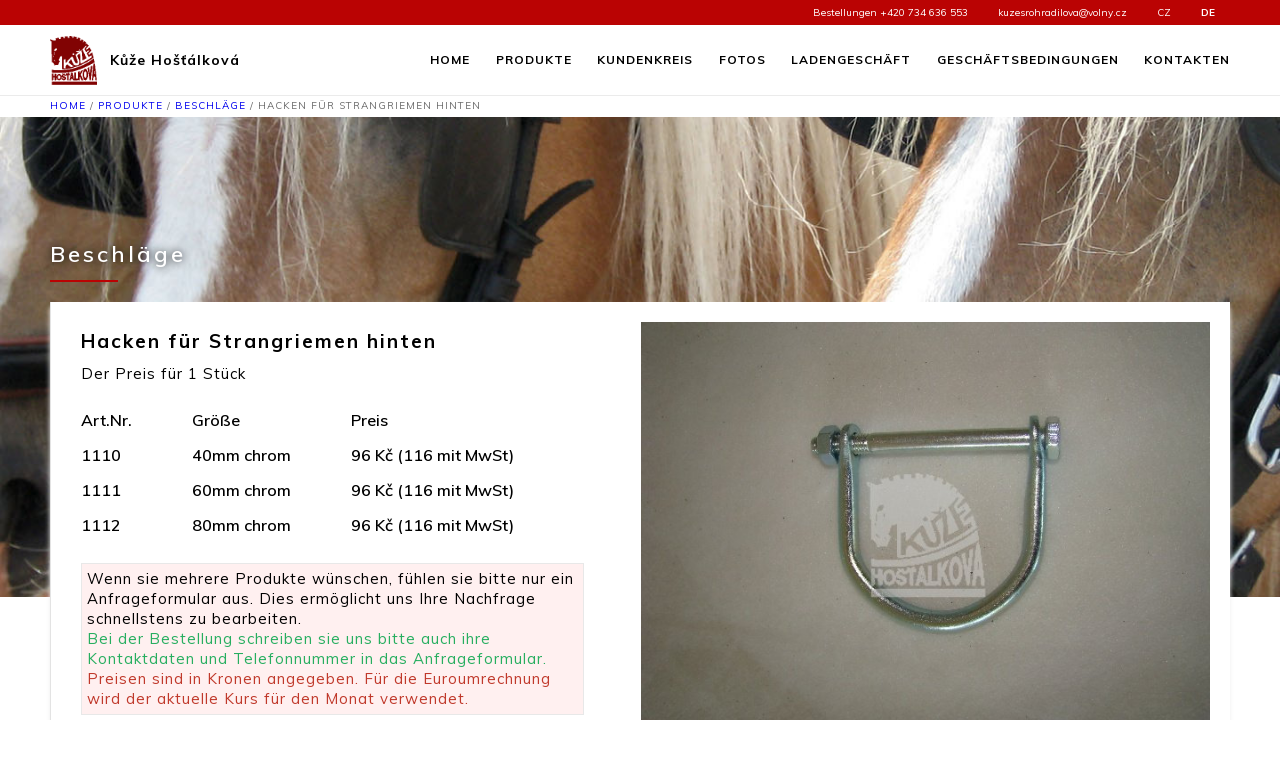

--- FILE ---
content_type: text/html; charset=utf-8
request_url: http://kuze-sedlarstvi.cz/cz/produkt/haspa-zadni-pobockova_41?lang=de
body_size: 2696
content:
<!DOCTYPE html>
<html lang="de">

<head>
	<meta charset="UTF-8">
	<meta name="viewport" content="width=device-width, initial-scale=1.0">
	<meta http-equiv="X-UA-Compatible" content="ie=edge">
	<title>Kůže Hošťálková</title>
	<link href="https://fonts.googleapis.com/css?family=Muli:300,400,600,700" rel="stylesheet">
	<link rel="stylesheet" href="/theme/front/app.css?3">
</head>

<body>

	<div class="nav-bar">
		<div class="wrapper">
			<a class="logo block" href="/de/">
				<img src="/theme/front/images/logo.png" alt="logo">
				<span>Kůže Hošťálková</span>
			</a>
			<ul class="nav">
				<li><a href="/de/">Home</a><div class="li-after"></div></li>
				<li><a href="/cz/produkty?lang=de">Produkte</a>
					<div class="li-after"></div>
					<ul class="categories">
						<li class="wide-li">
							<a href="/cz/kategorie/1?lang=de">
								<span>Kummete</span>
							</a>
						</li>
						<li class="wide-li">
							<a href="/cz/kategorie/2?lang=de">
								<span>Kummetkissen</span>
							</a>
						</li>
						<li class="wide-li">
							<a href="/cz/kategorie/3?lang=de">
								<span>Strange, Bauchgurte, Kammdeckel</span>
							</a>
						</li>
						<li class="wide-li">
							<a href="/cz/kategorie/4?lang=de">
								<span>Leine, Schweifgurt, Schwungriemen</span>
							</a>
						</li>
						<li class="wide-li">
							<a href="/cz/kategorie/5?lang=de">
								<span>Halfter</span>
							</a>
						</li>
						<li class="wide-li">
							<a href="/cz/kategorie/6?lang=de">
								<span>Überwurfe</span>
							</a>
						</li>
						<li class="wide-li">
							<a href="/cz/kategorie/9?lang=de">
								<span>Beschläge</span>
							</a>
						</li>
						<li class="wide-li">
							<a href="/cz/kategorie/14?lang=de">
								<span>Polsterbedarf</span>
							</a>
						</li>
						<li class="wide-li">
							<a href="/cz/kategorie/11?lang=de">
								<span>Sonstiges</span>
							</a>
						</li>
						<li class="wide-li">
							<a href="/cz/kategorie/13?lang=de">
								<span>Weitere Produkte</span>
							</a>
						</li>
					</ul>

				</li>
				<li><a href="/de/i/odberatele">Kundenkreis</a><div class="li-after"></div></li>
				<li><a href="/cz/galerie?lang=de">Fotos</a><div class="li-after"></div></li>
				<li><a href="/de/i/podnikova-prodejna">Ladengeschäft</a><div class="li-after"></div></li>
				<li><a href="/de/i/obchodni-podminky">Geschäftsbedingungen</a><div class="li-after"></div></li>
				<li><a href="/de/i/kontakt">Kontakten</a><div class="li-after"></div></li>            
			</ul>
			<button class="menu-icon"><img src="/theme/front/images/menu.png" alt=""></button>
		</div>
	</div>
	<header>
		<div class="wrapper">
			<a href="tel:+420 734 636 553">Bestellungen +420 734 636 553</a>
			<a href="mailto:kuzesrohradilova@volny.cz">kuzesrohradilova@volny.cz</a>
				<a href="/cz/produkt/haspa-zadni-pobockova_41">CZ</a>
				<a href="/cz/produkt/haspa-zadni-pobockova_41?lang=de" class="active">DE</a>
			</div>
		</div>
	</header>


<div class="wrapper">
	<span class="path block"><a href="/de/">Home</a> / <a href="/cz/produkty?lang=de">Produkte</a> / <a href="/cz/kategorie/9?lang=de">Beschläge</a> / Hacken für Strangriemen hinten</span>
</div>
<div class="detail">
	<div class="wrapper">
		<div class="pageheader">
			<span class="pageheading">Beschläge</span>
		</div>
		<div class="item-detail row">
			<div class="item-detail-text half">
				<span class="product-heading">Hacken für Strangriemen hinten</span>
				<span class="block item-detail-description1">Der Preis für 1 Stück</span>
				<div class="block item-detail-description2"></div>
				<table class="sizes">
					<thead>
						<tr>
							<td>Art.Nr.</td>
							<td>Größe</td>
							<td>Preis</td>
						</tr>
					</thead>
					<tbody>
							<tr>
								<td>1110</td>
								<td>40mm chrom</td>
								<td>96 Kč (116 mit MwSt)</td>
							</tr>
							<tr>
								<td>1111</td>
								<td>60mm chrom</td>
								<td>96 Kč (116 mit MwSt)</td>
							</tr>
							<tr>
								<td>1112</td>
								<td>80mm chrom</td>
								<td>96 Kč (116 mit MwSt)</td>
							</tr>
					</tbody>
				</table>

				<div class="block item-detail-description3"><p>Wenn sie mehrere Produkte wünschen, fühlen sie bitte nur ein Anfrageformular aus. Dies ermöglicht uns Ihre Nachfrage schnellstens zu bearbeiten.</p>

<p><span style="color:#27ae60;">Bei der Bestellung schreiben sie uns bitte auch ihre Kontaktdaten und Telefonnummer in das Anfrageformular.</span></p>

<p><span style="color:#c0392b;">Preisen sind in Kronen angegeben. Für die Euroumrechnung wird der aktuelle Kurs für den Monat verwendet.</span></p>
</div>

				<form action="/cz/produkt/haspa-zadni-pobockova_41?lang=de" method="post" id="frm-cartForm">
					<table>
						<tbody>
							<tr>
								<td style="width: 100%"><input type="email" name="email" id="frm-cartForm-email" required data-nette-rules='[{"op":":filled","msg":"Dieses Feld ist erforderlich"},{"op":":email","msg":"Bitte geben Sie eine gültige E-Mail-Adresse ein."}]' placeholder="Email" style="width: 100%"></td>
							</tr>
						</tbody>
					</table>
					<textarea name="poznamka" cols="30" rows="10" id="frm-cartForm-poznamka" class="order-message" placeholder="Poptávkový formulář"></textarea>
					<input type="submit" name="send" value="Nachfrage" class="show block">
				<input type="hidden" name="productId" value=""><input type="hidden" name="_do" value="cartForm-submit"><!--[if IE]><input type=IEbug disabled style="display:none"><![endif]-->
</form>

			</div>
			<div class="half">
				<a href="/data/images/product/Ha%C5%A1pa/haspa-zadni.jpg" class="item-detail-pic" data-lightbox="product-gallery">
					<img src="/data/images/product/Ha%C5%A1pa/haspa-zadni.jpg" alt="">
				</a>
			</div>
		</div>
		<div style="text-align: right;">
			<a class="btn" style="position: absolute; width: auto; margin-top: -80px; margin-left: -160px;" href="/cz/kategorie/9?lang=de">Zpět do kategorie</a>
		</div>
	</div>
</div>


		
	<footer>
		<div class="wrapper">
			<div class="contact-wrap">
				<span class="int-heading">Kontakten</span>
				<table>
					<tbody>
						<tr><td>tel: +420 571 442 375</td></tr>
						<tr><td>mob: +420 734 636 553</td></tr>
						<tr><td>fax: +420 571 442 335</td></tr>
						<tr><td>email: kuzesrohradilova@volny.cz</td></tr>
					</tbody>
				</table>
			</div>
			<div class="site-wrap">
				<span class="int-heading">Hauptsitz</span>
				<table>
					<tbody>
						<tr><td>Kůže Hošťálková s.r.o.</td></tr>
						<tr><td>Hošťálková 612</td></tr>
						<tr><td>75622 Hošťálková</td></tr>
						<tr><td>GPS: <a href="https://www.google.com/maps/?q=49.358180,17.863746" target="_blank">49.358180, 17.863746</a></td></tr>
					</tbody>
				</table>
				<div id="map">

				</div>
			</div>
			<form action="/cz/produkt/haspa-zadni-pobockova_41?lang=de" method="post" id="frm-contactForm" class="form-wrap">
				<span class="int-heading">Schreiben sie uns</span>
				<div class="form-row">
					<input type="text" name="name" id="frm-contactForm-name" required data-nette-rules='[{"op":":filled","msg":"Bitte geben Sie einen Namen ein"}]' placeholder="Jméno">
					<input type="email" name="email" id="frm-contactForm-email" required data-nette-rules='[{"op":":filled","msg":"Bitte geben Sie eine E-Mail-Adresse ein."},{"op":":email","msg":"Keine gültige E-Mail"}]' placeholder="Email">
					<input type="text" name="tel" id="frm-contactForm-tel" placeholder="Telefon">
				</div>
				<textarea name="message" cols="30" rows="10" id="frm-contactForm-message" required data-nette-rules='[{"op":":filled","msg":"Bitte geben Sie Ihre Nachricht ein"}]' placeholder="Váš dotaz"></textarea>
				<div class="submit-row"><input type="submit" name="send" value="ODESLAT"></div>
			<input type="hidden" name="_do" value="contactForm-submit"></form>

		</div>
	</footer>
	<script>
		function myMap() {
			var kuze = { lat: 49.35815059999999, lng: 17.863746499999934 };
			var map = new google.maps.Map(document.getElementById('map'), {
				zoom: 17,
				center: kuze
			});
			var marker = new google.maps.Marker({
				position: kuze,
				map: map
			});
		}
	</script>

	<script src="https://maps.googleapis.com/maps/api/js?key=AIzaSyArJEEAgaOjS3Ng2iAr6mFMIo_5xcVB_Ts&callback=myMap"></script>
	<script src="/theme/front/app.js"></script>
	
</body>

</html>


--- FILE ---
content_type: text/css
request_url: http://kuze-sedlarstvi.cz/theme/front/app.css?3
body_size: 5699
content:
* {
    margin: 0;
    padding: 0;
    border: 0;
    outline: 0;
    font-size: 100%;
    vertical-align: baseline;
    background: transparent;
    font-weight: normal;
    -webkit-box-sizing: border-box;
            box-sizing: border-box;
}
body {
    line-height: 1;
}
ul {
    list-style: none;
}
a {
    text-decoration: none;
}
a.btn {
    color: black;
    font-size: 12px;
    line-height: 30px;
    text-align: center;
    height: 30px;
    border: 1px solid #973939;
    -webkit-box-shadow: 0 3px 30px #999;
    box-shadow: 0 3px 30px #999;
    cursor: pointer;
    letter-spacing: 1px;
    padding: 0 10px;
}
table {
    border-collapse: collapse;
    border-spacing: 0;
}
input,
select {
    vertical-align: middle;
}
select {
	border-bottom: 1px solid #e8e8e8;
	padding: 5px 10px;
}
.clear {
    clear: both;
}
input[type='submit'] {
    cursor: pointer;
}

strong, b {
    font-weight: bold;
}

.group:before,
.group:after {
    content: ' ';
    display: table;
}

.group:after {
    clear: both;
}

.group {
    *zoom: 1;
}

.container:before,
.group:before,
.menu:before,
.container:after,
.group:after,
.menu:after {
    content: ' ';
    display: table;
}

.container:after,
.group:after,
.menu:after {
    clear: both;
}

.container,
.group,
.menu {
    *zoom: 1;
}
/* Preload img */
body:after {
  content: url(images/close.png) url(images/loading.gif) url(images/prev.png) url(images/next.png);
  display: none;
}

body.lb-disable-scrolling {
  overflow: hidden;
}

.lightboxOverlay {
  position: absolute;
  top: 0;
  left: 0;
  z-index: 9999;
  background-color: black;
  filter: progid:DXImageTransform.Microsoft.Alpha(Opacity=80);
  opacity: 0.8;
  display: none;
}

.lightbox {
  position: absolute;
  left: 0;
  width: 100%;
  z-index: 10000;
  text-align: center;
  line-height: 0;
  font-weight: normal;
}

.lightbox .lb-image {
  display: block;
  height: auto;
  max-width: inherit;
  border-radius: 3px;
}

.lightbox a img {
  border: none;
}

.lb-outerContainer {
  position: relative;
  background-color: white;
  *zoom: 1;
  width: 250px;
  height: 250px;
  margin: 0 auto;
  border-radius: 4px;
}

.lb-outerContainer:after {
  content: "";
  display: table;
  clear: both;
}

.lb-container {
  padding: 4px;
}

.lb-loader {
  position: absolute;
  top: 43%;
  left: 0;
  height: 25%;
  width: 100%;
  text-align: center;
  line-height: 0;
}

.lb-cancel {
  display: block;
  width: 32px;
  height: 32px;
  margin: 0 auto;
  background: url(images/loading.gif) no-repeat;
}

.lb-nav {
  position: absolute;
  top: 0;
  left: 0;
  height: 100%;
  width: 100%;
  z-index: 10;
}

.lb-container > .nav {
  left: 0;
}

.lb-nav a {
  outline: none;
  background-image: url('[data-uri]');
}

.lb-prev, .lb-next {
  height: 100%;
  cursor: pointer;
  display: block;
}

.lb-nav a.lb-prev {
  width: 34%;
  left: 0;
  float: left;
  background: url(images/prev.png) left 48% no-repeat;
  filter: progid:DXImageTransform.Microsoft.Alpha(Opacity=0);
  opacity: 0;
  -webkit-transition: opacity 0.6s;
  transition: opacity 0.6s;
}

.lb-nav a.lb-prev:hover {
  filter: progid:DXImageTransform.Microsoft.Alpha(Opacity=100);
  opacity: 1;
}

.lb-nav a.lb-next {
  width: 64%;
  right: 0;
  float: right;
  background: url(images/next.png) right 48% no-repeat;
  filter: progid:DXImageTransform.Microsoft.Alpha(Opacity=0);
  opacity: 0;
  -webkit-transition: opacity 0.6s;
  transition: opacity 0.6s;
}

.lb-nav a.lb-next:hover {
  filter: progid:DXImageTransform.Microsoft.Alpha(Opacity=100);
  opacity: 1;
}

.lb-dataContainer {
  margin: 0 auto;
  padding-top: 5px;
  *zoom: 1;
  width: 100%;
  border-bottom-left-radius: 4px;
  border-bottom-right-radius: 4px;
}

.lb-dataContainer:after {
  content: "";
  display: table;
  clear: both;
}

.lb-data {
  padding: 0 4px;
  color: #ccc;
}

.lb-data .lb-details {
  width: 85%;
  float: left;
  text-align: left;
  line-height: 1.1em;
}

.lb-data .lb-caption {
  font-size: 13px;
  font-weight: bold;
  line-height: 1em;
}

.lb-data .lb-number {
  display: block;
  clear: left;
  padding-bottom: 1em;
  font-size: 12px;
  color: #999999;
}

.lb-data .lb-close {
  display: block;
  float: right;
  width: 30px;
  height: 30px;
  background: url(images/close.png) top right no-repeat;
  text-align: right;
  outline: none;
  filter: progid:DXImageTransform.Microsoft.Alpha(Opacity=70);
  opacity: 0.7;
  -webkit-transition: opacity 0.2s;
  transition: opacity 0.2s;
}

.lb-data .lb-close:hover {
  cursor: pointer;
  filter: progid:DXImageTransform.Microsoft.Alpha(Opacity=100);
  opacity: 1;
}
/* Slider */
.slick-slider {
    position: relative;

    display: block;
    -webkit-box-sizing: border-box;
            box-sizing: border-box;

    -webkit-user-select: none;
    -moz-user-select: none;
    -ms-user-select: none;
    user-select: none;

    -webkit-touch-callout: none;
    -khtml-user-select: none;
    -ms-touch-action: pan-y;
    touch-action: pan-y;
    -webkit-tap-highlight-color: transparent;
}

.slick-list {
    position: relative;

    display: block;
    overflow: hidden;

    margin: 0;
    padding: 0;
}
.slick-list:focus {
    outline: none;
}
.slick-list.dragging {
    cursor: pointer;
    cursor: hand;
}

.slick-slider .slick-track,
.slick-slider .slick-list {
    -webkit-transform: translate3d(0, 0, 0);
    transform: translate3d(0, 0, 0);
}

.slick-track {
    position: relative;
    top: 0;
    left: 0;

    display: block;
    margin-left: auto;
    margin-right: auto;
}
.slick-track:before,
.slick-track:after {
    display: table;

    content: '';
}
.slick-track:after {
    clear: both;
}
.slick-loading .slick-track {
    visibility: hidden;
}

.slick-slide {
    display: none;
    float: left;

    height: 100%;
    min-height: 1px;
}
[dir='rtl'] .slick-slide {
    float: right;
}
.slick-slide img {
    display: block;
}
.slick-slide.slick-loading img {
    display: none;
}
.slick-slide.dragging img {
    pointer-events: none;
}
.slick-initialized .slick-slide {
    display: block;
}
.slick-loading .slick-slide {
    visibility: hidden;
}
.slick-vertical .slick-slide {
    display: block;

    height: auto;

    border: 1px solid transparent;
}
.slick-arrow.slick-hidden {
    display: none;
}

/*dots*/
.slick-dotted.slick-slider {
    margin-top: 30px;
}

.slick-dots {
    position: absolute;
    top: -30px;

    display: block;

    width: 100%;
    padding: 0;
    margin: 0;

    list-style: none;

    text-align: center;
}
.slick-dots li {
    position: relative;

    display: inline-block;

    width: 20px;
    height: 20px;
    margin: 0 1px;
    padding: 0;

    cursor: pointer;
}
.slick-dots li button {
    font-size: 0;
    line-height: 0;

    display: block;

    width: 20px;
    height: 20px;
    padding: 0;

    cursor: pointer;

    color: transparent;
    border: 0;
    outline: none;
    background: transparent;
}
.slick-dots li button:hover,
.slick-dots li button:focus {
    outline: none;
}
.slick-dots li button:hover:before,
.slick-dots li button:focus:before {
    opacity: 0.85;
    color: #ba0303;
}
.slick-dots li button:before {
    font-family: 'slick';
    font-size: 30px;
    line-height: 20px;

    position: absolute;
    top: 0;
    left: 0;

    width: 20px;
    height: 20px;

    content: '\2022';
    text-align: center;

    opacity: 1;
    color: #ffffff;

    -webkit-font-smoothing: antialiased;
    -moz-osx-font-smoothing: grayscale;
}
.slick-dots li.slick-active button:before {
    opacity: 0.85;
    color: #ba0303;
}
header {
  background-color: #ba0303;
  position: fixed;
  width: 100%;
  top: 0;
  z-index: 5;
}

header .wrapper {
  display: -webkit-box;
  display: -ms-flexbox;
  display: flex;
  -webkit-box-orient: horizontal;
  -webkit-box-direction: normal;
      -ms-flex-direction: row;
          flex-direction: row;
  -webkit-box-pack: end;
      -ms-flex-pack: end;
          justify-content: flex-end;
  z-index: 5;
  /*FANCY SELECT*/
  /*the container must be positioned relative:*/
  /*style the arrow inside the select element:*/
  /*point the arrow upwards when the select box is open (active):*/
  /*style the items (options), including the selected item:*/
  /*style items (options):*/
  /*hide the items when the select box is closed:*/
  /* end of fancy select*/
}

@media (max-width: 1180px) {
  header .wrapper {
    width: 95%;
  }
}

header .wrapper a {
  display: block;
  line-height: 25px;
  color: #fff;
  font-size: 10px;
  padding: 0 15px;
}

header .wrapper a.active {
	font-weight: bold;
}

.nav-bar {
  border-bottom: 1px solid #ebebeb;
  position: fixed;
  width: 100%;
  top: 25px;
  background-color: #fff;
  z-index: 5;
}

.nav-bar .wrapper {
  display: -webkit-box;
  display: -ms-flexbox;
  display: flex;
  -webkit-box-orient: horizontal;
  -webkit-box-direction: normal;
      -ms-flex-direction: row;
          flex-direction: row;
  -webkit-box-pack: justify;
      -ms-flex-pack: justify;
          justify-content: space-between;
  position: relative;
  z-index: 5;
}

@media (max-width: 1180px) {
  .nav-bar .wrapper {
    width: 95%;
    -webkit-box-orient: vertical;
    -webkit-box-direction: normal;
        -ms-flex-direction: column;
            flex-direction: column;
    overflow: scroll;
  }
}

.nav-bar .wrapper .logo {
  line-height: 70px;
  font-size: 14px;
  width: 200px;
  height: 70px;
  display: -webkit-box;
  display: -ms-flexbox;
  display: flex;
  -webkit-box-align: center;
      -ms-flex-align: center;
          align-items: center;
}

.nav-bar .wrapper .logo span {
  line-height: 70px;
  font-size: 14px;
  color: #000;
  padding-left: 12px;
  font-weight: 700;
  letter-spacing: 1px;
}

.nav-bar .wrapper .nav {
  display: -webkit-box;
  display: -ms-flexbox;
  display: flex;
  -webkit-box-orient: horizontal;
  -webkit-box-direction: normal;
      -ms-flex-direction: row;
          flex-direction: row;
  -webkit-box-pack: justify;
      -ms-flex-pack: justify;
          justify-content: space-between;
  width: 800px;
  height: 70px;
}

@media (max-width: 1180px) {
  .nav-bar .wrapper .nav {
    width: 100%;
    height: auto;
    max-height: calc(100vh - 90px);
    -webkit-box-orient: vertical;
    -webkit-box-direction: normal;
        -ms-flex-direction: column;
            flex-direction: column;
    display: none;
    overflow: scroll;
  }
}

@media (max-width: 1180px) {
  .nav-bar .wrapper .nav li {
    width: 100%;
  }
}

.nav-bar .wrapper .nav li .li-after {
  display: block;
  position: relative;
  width: 0;
  height: 0;
  bottom: 10px;
  left: calc(50% - 10px);
  border-left: 10px solid transparent;
  border-right: 10px solid transparent;
  border-bottom: 10px solid #ebebeb;
  display: none;
}

.nav-bar .wrapper .nav li a {
  color: #000;
  font-size: 12px;
  text-transform: uppercase;
  display: block;
  width: 100%;
  height: 100%;
  line-height: 70px;
  font-weight: bold;
  letter-spacing: 1px;
}

@media (max-width: 1180px) {
  .nav-bar .wrapper .nav li a {
    width: 100%;
    text-align: center;
    border-bottom: 1px solid #ddd;
  }
}

.nav-bar .wrapper .nav li .categories {
  display: none;
  position: absolute;
  top: 70px;
  -ms-flex-wrap: wrap;
      flex-wrap: wrap;
  width: 100%;
  left: 0;
  -webkit-box-pack: justify;
      -ms-flex-pack: justify;
          justify-content: space-between;
  background-color: #fff;
  padding: 0 20px;
  z-index: 2;
  border-top: 1px solid #ebebeb;
}

@media (max-width: 1180px) {
  .nav-bar .wrapper .nav li .categories {
    position: relative;
    bottom: 0;
    -webkit-box-orient: vertical;
    -webkit-box-direction: normal;
        -ms-flex-direction: column;
            flex-direction: column;
  }
}

.nav-bar .wrapper .nav li .categories li {
  height: 100px;
  width: 155px;
}

@media (max-width: 1180px) {
  .nav-bar .wrapper .nav li .categories li {
    width: 100%;
    height: 75px;
  }
}

.nav-bar .wrapper .nav li .categories li a {
  line-height: 100px;
  display: -webkit-box;
  display: -ms-flexbox;
  display: flex;
  -webkit-box-align: center;
      -ms-flex-align: center;
          align-items: center;
}

@media (max-width: 1180px) {
  .nav-bar .wrapper .nav li .categories li a {
    -webkit-box-orient: horizontal;
    -webkit-box-direction: normal;
        -ms-flex-direction: row;
            flex-direction: row;
    -webkit-box-pack: center;
        -ms-flex-pack: center;
            justify-content: center;
    line-height: 75px;
    border-bottom: 1px solid #ebebeb;
  }
}

.nav-bar .wrapper .nav li .categories li a img {
  display: inline-block;
  margin-right: 12px;
}

.nav-bar .wrapper .nav li .categories li a span {
  line-height: 15px;
  font-weight: 700;
  max-width: 110px;
}

.nav-bar .wrapper .nav li .categories .wide-li {
  width: 220px;
}

@media (max-width: 1180px) {
  .nav-bar .wrapper .nav li .categories .wide-li {
    width: 100%;
  }
}

.nav-bar .wrapper .nav li .categories .wide-li a span {
  max-width: 170px;
}

.nav-bar .wrapper .nav li .categories li:hover {
  text-decoration: underline;
}

.nav-bar .wrapper .nav li:hover {
  text-decoration: underline;
}

.nav-bar .wrapper .nav li:hover > .categories {
  display: -webkit-box;
  display: -ms-flexbox;
  display: flex;
}

.nav-bar .wrapper .nav .active a {
  color: #ba0303;
}

.nav-bar .wrapper .menu-icon {
  position: absolute;
  top: 15px;
  right: 10px;
  height: 40px;
  width: 60px;
  display: none;
}

@media (max-width: 1180px) {
  .nav-bar .wrapper .menu-icon {
    display: block;
  }
}

.nav-bar .wrapper .menu-icon img {
  display: block;
  height: 100%;
  width: 100%;
}

footer {
  background-color: #ba0303;
  padding-top: 50px;
  padding-bottom: 40px;
}

footer a {
	color: white;
	text-decoration: underline;
}

footer .wrapper {
  display: -webkit-box;
  display: -ms-flexbox;
  display: flex;
  -webkit-box-orient: horizontal;
  -webkit-box-direction: normal;
      -ms-flex-direction: row;
          flex-direction: row;
  -webkit-box-pack: justify;
      -ms-flex-pack: justify;
          justify-content: space-between;
}

@media (max-width: 1000px) {
  footer .wrapper {
    -ms-flex-wrap: wrap;
        flex-wrap: wrap;
  }
}

footer .wrapper .int-heading {
  padding-bottom: 30px;
}

footer .wrapper table {
  margin-bottom: 20px;
}

@media (max-width: 600px) {
  footer .wrapper table {
    width: 100%;
    text-align: center;
  }
}

footer .wrapper table thead tr td {
  font-weight: bold;
}

footer .wrapper table tr td {
  color: #fff;
  line-height: 20px;
  font-size: 14px;
}

footer .contact-wrap {
  width: 17%;
}

@media (max-width: 1180px) {
  footer .contact-wrap {
    padding: 0 20px;
  }
}

@media (max-width: 1000px) {
  footer .contact-wrap {
    width: 40%;
  }
}

@media (max-width: 600px) {
  footer .contact-wrap {
    width: 100%;
    padding: 20px;
    text-align: center;
  }
}

footer .contact-wrap table {
  margin-bottom: 30px;
}

footer .site-wrap {
  width: 28%;
  min-width: 340px;
}

@media (max-width: 1000px) {
  footer .site-wrap {
    width: 50%;
    padding: 0 20px;
  }
}

@media (max-width: 600px) {
  footer .site-wrap {
    width: 100%;
    padding: 20px;
    text-align: center;
  }
}

footer .site-wrap #map {
  width: 100%;
  height: 235px;
  margin-top: 35px;
}

footer .form-wrap {
  width: 46%;
  display: block;
}

@media (max-width: 1000px) {
  footer .form-wrap {
    width: 100%;
    padding: 20px;
  }
}

footer .form-wrap .form-row {
  -webkit-box-orient: horizontal;
  -webkit-box-direction: normal;
      -ms-flex-direction: row;
          flex-direction: row;
  display: -webkit-box;
  display: -ms-flexbox;
  display: flex;
}

footer .form-wrap .form-row input[type="text"],
footer .form-wrap .form-row input[type="email"],
footer .form-wrap .form-row input[type="tel"] {
  background-color: #fff;
  width: calc(100% / 3);
  border-top: 1px solid #000;
  border-bottom: 1px solid #000;
  border-right: 1px solid #000;
  padding: 15px;
  font-size: 14px;
}

footer .form-wrap .form-row input[type="text"] {
  border-left: 1px solid #000;
}

footer .form-wrap textarea {
  background-color: #fff;
  padding: 15px;
  border: 1px solid #000;
  width: 100%;
  height: 235px;
  margin-top: 25px;
}

footer .form-wrap .submit-row {
  display: -webkit-box;
  display: -ms-flexbox;
  display: flex;
  -webkit-box-orient: horizontal;
  -webkit-box-direction: normal;
      -ms-flex-direction: row;
          flex-direction: row;
  -webkit-box-pack: end;
      -ms-flex-pack: end;
          justify-content: flex-end;
  padding-top: 15px;
}

footer .form-wrap .submit-row input[type="submit"] {
  color: #fff;
  background-color: #ba0303;
  border: 1px solid #960303;
  width: 120px;
  height: 38px;
  line-height: 38px;
  -webkit-box-shadow: 0 5px 10px #8b0202;
          box-shadow: 0 5px 10px #8b0202;
  font-size: 12px;
}

#home {
  margin-top: 95px;
  background-image: url("images/home bg.jpg");
  background-position: top center;
  background-size: auto 780px;
  background-repeat: no-repeat;
}

#home .wrapper {
  padding-top: 245px;
}

#home .wrapper .home-slider {
  border-left: 1px solid #e4e4e4;
  margin-top: 40px;
}

#home .wrapper .home-slider .slider-item {
  background-color: #fff;
  width: 390px;
  height: 400px;
  display: -webkit-box;
  display: -ms-flexbox;
  display: flex;
  -webkit-box-orient: vertical;
  -webkit-box-direction: normal;
      -ms-flex-direction: column;
          flex-direction: column;
  -webkit-box-align: center;
      -ms-flex-align: center;
          align-items: center;
  border-top: 1px solid #e4e4e4;
  border-bottom: 1px solid #e4e4e4;
  border-right: 1px solid #e4e4e4;
  padding-top: 50px;
  padding-bottom: 50px;
}

#home .wrapper .home-slider .slider-item .slider-item-pic {
  height: 105px;
}

#home .wrapper .home-slider .slider-item .int-heading {
  color: #000;
  text-align: center;
  padding: 35px 0 15px 0;
  display: block;
}

#home .wrapper .home-slider .slider-item .slider-item-description {
  font-size: 14px;
  color: #959595;
  max-width: 240px;
  text-align: center;
  line-height: 17px;
  height: 60px;
}

#home .wrapper .home-slider .slider-item .show {
  background-color: #ba0303;
  color: #fff;
  text-transform: uppercase;
  font-size: 10px;
  width: 90px;
  height: 25px;
  border: 1px solid #973939;
  -webkit-box-shadow: 0 3px 30px #999;
          box-shadow: 0 3px 30px #999;
  margin-top: 10px;
  cursor: pointer;
  letter-spacing: 1px;
  text-align: center;
  line-height: 25px;
}

#home .wrapper .saddlery {
  padding-top: 60px;
  padding-bottom: 80px;
  border-bottom: 1px solid #e4e4e4;
}

@media (max-width: 1000px) {
  #home .wrapper .saddlery {
    -webkit-box-orient: vertical;
    -webkit-box-direction: normal;
        -ms-flex-direction: column;
            flex-direction: column;
  }
}

#home .wrapper .saddlery .saddlery-pic {
  height: 415px;
  background: url("images/about img.png") no-repeat center;
  background-size: auto 95%;
}

@media (max-width: 1000px) {
  #home .wrapper .saddlery .saddlery-pic {
    width: 100%;
    height: 350px;
  }
}

@media (max-width: 750px) {
  #home .wrapper .saddlery .saddlery-pic {
    width: 100%;
    height: 250px;
  }
}

@media (max-width: 60px) {
  #home .wrapper .saddlery .saddlery-pic {
    width: 100%;
    height: 200px;
  }
}

#home .wrapper .saddlery .saddlery-text {
  padding: 0 20px;
}

@media (max-width: 1000px) {
  #home .wrapper .saddlery .saddlery-text {
    width: 100%;
  }
}

#home .wrapper .saddlery .saddlery-text .big-heading {
  padding-bottom: 10px;
}

#home .wrapper .saddlery .saddlery-text p {
  font-size: 15px;
  color: #4a4a4a;
  line-height: 23px;
  padding-bottom: 20px;
  text-align: left;
}

#home .wrapper .programs {
  padding-bottom: 25px;
  padding-top: 80px;
  border-bottom: 1px solid #e4e4e4;
}

#home .wrapper .programs .programs-heading {
  font-weight: 700;
  font-size: 16px;
  color: #000;
  text-transform: uppercase;
  letter-spacing: 2px;
  text-align: center;
}

#home .wrapper .programs .programs-heading .bracket {
  display: inline-block;
  color: #ba0303;
  padding: 0 22px;
  font-weight: 600;
  font-size: 25px;
}

#home .wrapper .programs .our-programs {
  display: -webkit-box;
  display: -ms-flexbox;
  display: flex;
  -webkit-box-orient: horizontal;
  -webkit-box-direction: normal;
      -ms-flex-direction: row;
          flex-direction: row;
  -webkit-box-pack: justify;
      -ms-flex-pack: justify;
          justify-content: space-between;
}

@media (max-width: 650px) {
  #home .wrapper .programs .our-programs {
    -webkit-box-orient: vertical;
    -webkit-box-direction: normal;
        -ms-flex-direction: column;
            flex-direction: column;
    -webkit-box-align: center;
        -ms-flex-align: center;
            align-items: center;
  }
}

#home .wrapper .programs .our-programs li {
  width: 170px;
  display: -webkit-box;
  display: -ms-flexbox;
  display: flex;
  -webkit-box-orient: vertical;
  -webkit-box-direction: normal;
      -ms-flex-direction: column;
          flex-direction: column;
  padding-top: 43px;
  padding-bottom: 50px;
}

@media (max-width: 650px) {
  #home .wrapper .programs .our-programs li {
    width: 100%;
  }
}

#home .wrapper .programs .our-programs li .program-icon {
  height: 40px;
}

#home .wrapper .programs .our-programs li .program-icon img {
  display: block;
  margin: auto;
}

#home .wrapper .programs .our-programs li .galanterni {
  padding-top: 12px;
}

#home .wrapper .programs .our-programs li .program-heading {
  color: #2f2f2f;
  text-align: center;
  font-size: 15px;
  line-height: 18px;
  font-weight: 700;
  text-transform: uppercase;
  padding-top: 30px;
  padding-bottom: 18px;
}

#home .wrapper .programs .our-programs li p {
  font-size: 14px;
  line-height: 18px;
  color: #656565;
  text-align: center;
}

#home .wrapper .gallery-wrap {
  width: 100%;
}

#home .wrapper .gallery-wrap .gallery-heading {
  font-weight: 700;
  color: #000;
  font-size: 14px;
  letter-spacing: 2px;
  text-transform: uppercase;
  text-align: left;
  margin-top: 52px;
  margin-bottom: 28px;
}

@media (max-width: 1180px) {
  #home .wrapper .gallery-wrap .gallery-heading {
    padding: 0 10px;
  }
}

#home .wrapper .gallery-wrap .gallery {
  width: 100%;
  height: 550px;
  display: -webkit-box;
  display: -ms-flexbox;
  display: flex;
  -webkit-box-orient: horizontal;
  -webkit-box-direction: normal;
      -ms-flex-direction: row;
          flex-direction: row;
  -ms-flex-wrap: wrap;
      flex-wrap: wrap;
}

@media (max-width: 900px) {
  #home .wrapper .gallery-wrap .gallery {
    height: 1650px;
  }
}

#home .wrapper .gallery-wrap .gallery .gallery-pic {
  width: calc(100% / 3);
  height: 50%;
}

@media (max-width: 900px) {
  #home .wrapper .gallery-wrap .gallery .gallery-pic {
    width: 50%;
    height: calc(100% / 3);
  }
}

@media (max-width: 900px) {
  #home .wrapper .gallery-wrap .gallery .gallery-pic {
    width: 100%;
    height: calc(100% / 6);
  }
}

#home .wrapper .gallery-wrap .gallery .gallery-pic img {
  display: block;
  width: 100%;
  height: 100%;
}

#home .wrapper .gallery-wrap .to-gallery {
  width: 125px;
  height: 35px;
  color: #fff;
  background-color: #ba0303;
  border: 1px solid #973939;
  -webkit-box-shadow: 0 3px 30px #999;
          box-shadow: 0 3px 30px #999;
  margin: auto;
  text-transform: uppercase;
  line-height: 35px;
  margin-top: 35px;
  margin-bottom: 35px;
  font-size: 11px;
  text-align: center;
}

.menu {
  background-image: url("images/products bg.jpg");
  background-position: top center;
  background-size: auto 480px;
  background-repeat: no-repeat;
}

.menu .pageheader {
  padding-top: 125px;
  padding-bottom: 15px;
}

.menu .pageheader .pageheading {
  padding-bottom: 0;
  font-size: 22px;
  line-height: 25px;
}

.menu .pageheader:after {
  content: "";
  height: 2px;
  width: 50%;
  background-color: #ba0303;
  display: block;
  position: absolute;
  bottom: 0;
}

.menu .pagecontent {
  padding: 40px;
  background: #fff;
  border: 1px solid #efefef;
  -webkit-box-shadow: 0 3px 15px #efefef;
          box-shadow: 0 3px 15px #efefef;
  margin-bottom: 115px;
  margin-top: 20px;
}

.menu .menu-list {
  display: -webkit-box;
  display: -ms-flexbox;
  display: flex;
  -webkit-box-orient: horizontal;
  -webkit-box-direction: normal;
      -ms-flex-direction: row;
          flex-direction: row;
  -ms-flex-wrap: wrap;
      flex-wrap: wrap;
  -webkit-box-pack: justify;
      -ms-flex-pack: justify;
          justify-content: space-between;
  padding: 40px;
  background: #fff;
  border: 1px solid #efefef;
  -webkit-box-shadow: 0 3px 15px #efefef;
          box-shadow: 0 3px 15px #efefef;
  margin-bottom: 115px;
  margin-top: 20px;
}

@media (max-width: 850px) {
  .menu .menu-list {
    -webkit-box-pack: center;
        -ms-flex-pack: center;
            justify-content: center;
  }
}

.menu .menu-list li {
  margin-bottom: 25px;
}

@media (max-width: 850px) {
  .menu .menu-list li {
    margin: 0 25px 25px 25px;
  }
}

.menu .menu-list li .menu-list-item {
  width: 253px;
  height: 253px;
  display: -webkit-box;
  display: -ms-flexbox;
  display: flex;
  -webkit-box-orient: vertical;
  -webkit-box-direction: normal;
      -ms-flex-direction: column;
          flex-direction: column;
  -webkit-box-align: center;
      -ms-flex-align: center;
          align-items: center;
  padding: 30px;
  background-color: #fff;
  border: 1px solid #efefef;
  cursor: pointer;
  padding-top: 40px;
}

.menu .menu-list li .menu-list-item-pic {
	height: 110px;
}

.menu .menu-list li .menu-list-item-pic img {
	max-width: 100%;
	max-height: 100%;
}

.menu .menu-list li .menu-list-item .menu-list-item-name {
  padding-top: 35px;
  font-size: 13px;
  color: #000;
  letter-spacing: 1px;
  text-transform: uppercase;
  line-height: 20px;
  text-align: center;
  max-width: 180px;
  font-weight: 700;
}

.products {
  background-image: url("images/products bg.jpg");
  background-position: top center;
  background-size: auto 480px;
  background-repeat: no-repeat;
}

.products .pageheader {
  padding-top: 125px;
  padding-bottom: 15px;
  margin-left: 0;
}

@media (max-width: 1180px) {
  .products .pageheader {
    margin-left: 25px;
  }
}

.products .pageheader .pageheading {
  padding-bottom: 0;
  font-size: 22px;
  line-height: 25px;
}

.products .pageheader:after {
  content: "";
  height: 2px;
  width: 50%;
  background-color: #ba0303;
  display: block;
  position: absolute;
  bottom: 0;
}

.products .products-list {
  display: -webkit-box;
  display: -ms-flexbox;
  display: flex;
  -webkit-box-orient: horizontal;
  -webkit-box-direction: normal;
      -ms-flex-direction: row;
          flex-direction: row;
  -ms-flex-wrap: wrap;
      flex-wrap: wrap;
  margin-top: 20px;
  border-left: 1px solid #e3e3e3;
  border-top: 1px solid #e3e3e3;
  margin-bottom: 105px;
  background-color: white;
}

.products .products-list .products-list-item {
  background-color: #fff;
  padding: 20px;
  height: 400px;
  width: calc(100% / 3);
  border-bottom: 1px solid #e3e3e3;
  border-right: 1px solid #e3e3e3;
}

@media (max-width: 1000px) {
  .products .products-list .products-list-item {
    width: 50%;
  }
}

@media (max-width: 650px) {
  .products .products-list .products-list-item {
    width: 100%;
  }
}

.products .products-list .products-list-item .product-list-item-pic {
  height: 230px;
  width: 100%;
  margin-bottom: 30px;
  margin-top: 30px;
  text-align: center;
}

.products .products-list .products-list-item .product-list-item-pic img {
  display: block;
  margin: auto;
  max-height: 100%;
  max-width: 100%;
}

.products .products-list .products-list-item .product-list-item-row {
  display: -webkit-box;
  display: -ms-flexbox;
  display: flex;
  -webkit-box-pack: justify;
      -ms-flex-pack: justify;
          justify-content: space-between;
  -webkit-box-orient: horizontal;
  -webkit-box-direction: normal;
      -ms-flex-direction: row;
          flex-direction: row;
  -webkit-box-align: center;
      -ms-flex-align: center;
          align-items: center;
}

.products .products-list .products-list-item .product-list-item-row .product-item-info-bar {
  max-width: 250px;
}

.products .products-list .products-list-item .product-list-item-row .product-item-info-bar .list-item-caption {
  font-size: 16px;
  font-weight: 700;
  letter-spacing: 1px;
  line-height: 22px;
  margin-bottom: 3px;
  color: black;
}

.products .products-list .products-list-item .product-list-item-row .product-item-info-bar .list-item-description1 {
  font-size: 15px;
  letter-spacing: 1px;
  line-height: 18px;
}

.products .products-list .products-list-item .product-list-item-row .product-item-info-bar .list-item-description2 {
  color: #bbbbbb;
  font-size: 15px;
  margin-top: 15px;
}

.products .products-list .products-list-item .show {
  background-color: #ba0303;
  color: #fff;
  text-transform: uppercase;
  font-size: 12px;
  line-height: 30px;
  text-align: center;
  width: 100px;
  height: 30px;
  border: 1px solid #973939;
  -webkit-box-shadow: 0 3px 30px #999;
          box-shadow: 0 3px 30px #999;
  cursor: pointer;
}

.detail {
  background-image: url("images/products bg.jpg");
  background-position: top center;
  background-size: auto 480px;
  background-repeat: no-repeat;
  margin-bottom: 20px;
}

.detail .pageheader {
  padding-top: 125px;
  padding-bottom: 15px;
  margin-left: 0;
}

@media (max-width: 1180px) {
  .detail .pageheader {
    margin-left: 25px;
  }
}

.detail .pageheader .pageheading {
  padding-bottom: 0;
  font-size: 22px;
  line-height: 25px;
}

.detail .item-detail {
  background-color: #fff;
  border-left: 1px solid #e3e3e3;
  -webkit-box-shadow: 0 5px 5px #efefef;
          box-shadow: 0 5px 5px #efefef;
  margin-top: 20px;
  padding-bottom: 20px;
}

@media (max-width: 900px) {
  .detail .item-detail {
    -webkit-box-orient: vertical;
    -webkit-box-direction: reverse;
        -ms-flex-direction: column-reverse;
            flex-direction: column-reverse;
  }
}

.detail .item-detail .item-detail-text {
  padding: 30px;
}

@media (max-width: 900px) {
  .detail .item-detail .item-detail-text {
    width: 100%;
  }
}

.detail .item-detail .item-detail-text .product-heading {
  font-size: 19px;
  color: #000;
  font-weight: 700;
  letter-spacing: 2px;
  max-width: 95%;
}

.detail .item-detail .item-detail-text .item-detail-description1 {
  font-size: 15px;
  letter-spacing: 1px;
  line-height: 18px;
  margin-top: 14px;
  max-width: 95%;
}

.detail .item-detail .item-detail-text .item-detail-description2 {
  font-size: 15px;
  margin-top: 15px;
  letter-spacing: 1px;
  line-height: 20px;
  max-width: 95%;
}

.detail .item-detail .item-detail-text .item-detail-description3 {
  font-size: 15px;
  margin-bottom: 15px;
  letter-spacing: 1px;
  line-height: 20px;
  max-width: 95%;
  border: 1px solid #e8e8e8;
  padding: 5px;
  background-color: #fff0f0;
}

.detail .item-detail .item-detail-text .sizes {
  margin-top: 20px;
  margin-bottom: 20px;
  color: #000;
}

.detail .item-detail .item-detail-text .sizes tr td {
  line-height: 35px;
  font-weight: 600;
  padding-right: 60px;
}

.detail .item-detail .item-detail-text .sizes tbody tr td {
/*  color: #aaaaaa;*/
}

.detail .item-detail .item-detail-text .without-form {
  margin-bottom: 140px;
}

.detail .item-detail .item-detail-text .without-form tbody tr td {
  color: #000;
}

.detail .item-detail .item-detail-text form {
  font-size: 13px;
  color: #000;
}

.detail .item-detail .item-detail-text form table {
  width: 95%;
}

@media (max-width: 900px) {
  .detail .item-detail .item-detail-text form table {
    width: 100%;
  }
}

.detail .item-detail .item-detail-text form table tbody tr {
  display: -webkit-box;
  display: -ms-flexbox;
  display: flex;
  -webkit-box-orient: horizontal;
  -webkit-box-direction: normal;
      -ms-flex-direction: row;
          flex-direction: row;
  -webkit-box-pack: justify;
      -ms-flex-pack: justify;
          justify-content: space-between;
}

.detail .item-detail .item-detail-text form table tbody tr td {
  /* width: calc((100% - 60px) / 3); */
  line-height: 33px;
  margin-top: 10px;
  letter-spacing: 1px;
  display: -webkit-box;
  display: -ms-flexbox;
  display: flex;
  -webkit-box-orient: horizontal;
  -webkit-box-direction: normal;
      -ms-flex-direction: row;
          flex-direction: row;
  /*style the arrow inside the select element:*/
  /*point the arrow upwards when the select box is open (active):*/
  /*style the items (options), including the selected item:*/
  /*style items (options):*/
  /*hide the items when the select box is closed:*/
}

.detail .item-detail .item-detail-text form table tbody tr td input {
  border-bottom: 1px solid #e8e8e8;
  font-size: 13px;
  color: #000;
  line-height: 33px;
}

@media (max-width: 900px) {
  .detail .item-detail .item-detail-text form table tbody tr td input {
    width: 100%;
  }
}

.detail .item-detail .item-detail-text form table tbody tr td .select-selected {
  background-color: #ffffff;
}

.detail .item-detail .item-detail-text form table tbody tr td .select-selected:after {
  position: absolute;
  content: "";
  top: 14px;
  right: 10px;
  width: 0;
  height: 0;
  border: 6px solid transparent;
  border-color: #e8e8e8 transparent transparent transparent;
}

.detail .item-detail .item-detail-text form table tbody tr td .select-selected.select-arrow-active:after {
  border-color: transparent transparent #e8e8e8 transparent;
  top: 7px;
}

.detail .item-detail .item-detail-text form table tbody tr td .select-items div,
.detail .item-detail .item-detail-text form table tbody tr td .select-selected {
  color: #000;
  padding: 0 2px;
  text-align: center;
  padding-right: 20px;
  border: 1px solid #e8e8e8;
  cursor: pointer;
}

.detail .item-detail .item-detail-text form table tbody tr td .select-items {
  position: absolute;
  background-color: #ffffff;
  top: 100%;
  left: 0;
  right: 0;
  z-index: 99;
}

.detail .item-detail .item-detail-text form table tbody tr td .select-hide {
  display: none;
}

.detail .item-detail .item-detail-text form table tbody tr td .select-items div:hover,
.detail .item-detail .item-detail-text form table tbody tr td .same-as-selected {
  background-color: rgba(0, 0, 0, 0.1);
}

.detail .item-detail .item-detail-text form table tbody tr td .select-country {
  border: none;
}

.detail .item-detail .item-detail-text form .order-message {
  width: 95%;
  border: 1px solid #e8e8e8;
  height: 145px;
  padding: 15px 10px;
  margin-top: 30px;
  margin-bottom: 30px;
}

@media (max-width: 900px) {
  .detail .item-detail .item-detail-text form .order-message {
    width: 100%;
  }
}

.detail .item-detail .item-detail-text .show {
  background-color: #ba0303;
  color: #fff;
  text-transform: uppercase;
  font-size: 12px;
  line-height: 30px;
  text-align: center;
  width: 115px;
  height: 30px;
  border: 1px solid #973939;
  -webkit-box-shadow: 0 3px 30px #999;
          box-shadow: 0 3px 30px #999;
  cursor: pointer;
  letter-spacing: 1px;
}

.detail .item-detail .item-detail-pic {
  display: block;
  max-height: 500px;
  margin-top: 20px;
  margin-right: 20px;
}

@media (max-width: 900px) {
  .detail .item-detail .item-detail-pic {
    width: 100%;
  }
}

.detail .item-detail .item-detail-pic img {
  display: block;
  max-height: inherit;
  max-width: 100%;
}

.item-detail-pic-small {
	display: inline-block;
	padding: 10px 10px 0 0;
}
.item-detail-pic-small img {
	height: 80px;
}

.other-products .wrapper .int-heading {
  color: #000;
  text-transform: none;
  margin-top: 55px;
}

@media (max-width: 1180px) {
  .other-products .wrapper .int-heading {
    margin-left: 25px;
  }
}

.other-products .wrapper .other {
  display: -webkit-box;
  display: -ms-flexbox;
  display: flex;
  -webkit-box-orient: horizontal;
  -webkit-box-direction: normal;
      -ms-flex-direction: row;
          flex-direction: row;
  -ms-flex-wrap: wrap;
      flex-wrap: wrap;
  margin-top: 20px;
  border-left: 1px solid #e3e3e3;
  border-top: 1px solid #e3e3e3;
  margin-bottom: 105px;
}

.other-products .wrapper .other li {
  background-color: #fff;
  padding: 20px;
  height: 400px;
  width: calc(100% / 3);
  border-bottom: 1px solid #e3e3e3;
  border-right: 1px solid #e3e3e3;
}

@media (max-width: 1000px) {
  .other-products .wrapper .other li {
    width: 50%;
  }
}

@media (max-width: 650px) {
  .other-products .wrapper .other li {
    width: 100%;
  }
}

.other-products .wrapper .other li .product-list-item-pic {
  height: 230px;
  width: 100%;
  margin-bottom: 30px;
  margin-top: 30px;
}

.other-products .wrapper .other li .product-list-item-pic img {
  display: block;
  margin: auto;
  max-height: 100%;
  max-width: 100%;
}

.other-products .wrapper .other li .product-list-item-row {
  display: -webkit-box;
  display: -ms-flexbox;
  display: flex;
  -webkit-box-pack: justify;
      -ms-flex-pack: justify;
          justify-content: space-between;
  -webkit-box-orient: horizontal;
  -webkit-box-direction: normal;
      -ms-flex-direction: row;
          flex-direction: row;
  -webkit-box-align: center;
      -ms-flex-align: center;
          align-items: center;
}

.other-products .wrapper .other li .product-list-item-row .product-item-info-bar {
  max-width: 250px;
}

.other-products .wrapper .other li .product-list-item-row .product-item-info-bar .list-item-caption {
  font-size: 16px;
  font-weight: 700;
  letter-spacing: 1px;
  line-height: 22px;
  margin-bottom: 3px;
}

.other-products .wrapper .other li .product-list-item-row .product-item-info-bar .list-item-description1 {
  font-size: 15px;
  letter-spacing: 1px;
  line-height: 18px;
}

.other-products .wrapper .other li .product-list-item-row .product-item-info-bar .list-item-description2 {
  color: #bbbbbb;
  font-size: 15px;
  margin-top: 15px;
}

.other-products .wrapper .other li .show {
  background-color: #ba0303;
  color: #fff;
  text-transform: uppercase;
  font-size: 12px;
  letter-spacing: 1px;
  line-height: 30px;
  text-align: center;
  width: 100px;
  height: 30px;
  border: 1px solid #973939;
  -webkit-box-shadow: 0 3px 30px #999;
          box-shadow: 0 3px 30px #999;
  cursor: pointer;
}

* {
  font-family: 'Muli', sans-serif;
}

.wrapper {
  width: 1180px;
  margin: auto;
}

@media (max-width: 1180px) {
  .wrapper {
    width: 100%;
  }
}

.block {
  display: block;
}

.row {
  width: 100%;
  display: -webkit-box;
  display: -ms-flexbox;
  display: flex;
  -webkit-box-orient: horizontal;
  -webkit-box-direction: normal;
      -ms-flex-direction: row;
          flex-direction: row;
}

.row .half {
  width: 50%;
}

.int-heading {
  font-size: 18px;
  letter-spacing: 3px;
  font-weight: 600;
  text-transform: uppercase;
  color: #fff;
  display: block;
}

.big-heading {
  color: #000;
  text-transform: uppercase;
  font-size: 23px;
  letter-spacing: 3px;
  line-height: 55px;
  display: block;
  position: relative;
  font-weight: 700;
}

.big-heading:before {
  content: "";
  display: block;
  position: absolute;
  height: 2px;
  width: 85px;
  top: 0;
  left: 0;
  background-color: #ba0303;
}

.path {
  color: #6c6c6c;
  font-size: 10px;
  letter-spacing: 1px;
  text-align: left;
  line-height: 22px;
  margin-top: 95px;
  text-transform: uppercase;
}

@media (max-width: 1180px) {
  .path {
    margin-left: 20px;
  }
}

.pageheader {
  padding-bottom: 20px;
  position: relative;
  z-index: 1;
  margin-left: 55px;
  display: inline-block;
}

.pageheader .pageheading {
  font-size: 35px;
  color: #fff;
  letter-spacing: 3px;
  font-weight: 600;
  display: block;
  line-height: 46px;
  padding-bottom: 10px;
  text-shadow: 0 0 10px #000;
}

.pageheader .pagesubheading {
  font-size: 20px;
  line-height: 30px;
  color: #fbfbfb;
  letter-spacing: 1px;
  text-shadow: 0 0 10px #000;
}

.pageheader:after {
  content: "";
  height: 2px;
  width: 50%;
  background-color: #ba0303;
  display: block;
  position: absolute;
  bottom: 0;
}



--- FILE ---
content_type: application/javascript
request_url: http://kuze-sedlarstvi.cz/theme/front/app.js
body_size: 52730
content:
/******/ (function(modules) { // webpackBootstrap
/******/ 	// The module cache
/******/ 	var installedModules = {};
/******/
/******/ 	// The require function
/******/ 	function __webpack_require__(moduleId) {
/******/
/******/ 		// Check if module is in cache
/******/ 		if(installedModules[moduleId]) {
/******/ 			return installedModules[moduleId].exports;
/******/ 		}
/******/ 		// Create a new module (and put it into the cache)
/******/ 		var module = installedModules[moduleId] = {
/******/ 			i: moduleId,
/******/ 			l: false,
/******/ 			exports: {}
/******/ 		};
/******/
/******/ 		// Execute the module function
/******/ 		modules[moduleId].call(module.exports, module, module.exports, __webpack_require__);
/******/
/******/ 		// Flag the module as loaded
/******/ 		module.l = true;
/******/
/******/ 		// Return the exports of the module
/******/ 		return module.exports;
/******/ 	}
/******/
/******/
/******/ 	// expose the modules object (__webpack_modules__)
/******/ 	__webpack_require__.m = modules;
/******/
/******/ 	// expose the module cache
/******/ 	__webpack_require__.c = installedModules;
/******/
/******/ 	// define getter function for harmony exports
/******/ 	__webpack_require__.d = function(exports, name, getter) {
/******/ 		if(!__webpack_require__.o(exports, name)) {
/******/ 			Object.defineProperty(exports, name, {
/******/ 				configurable: false,
/******/ 				enumerable: true,
/******/ 				get: getter
/******/ 			});
/******/ 		}
/******/ 	};
/******/
/******/ 	// getDefaultExport function for compatibility with non-harmony modules
/******/ 	__webpack_require__.n = function(module) {
/******/ 		var getter = module && module.__esModule ?
/******/ 			function getDefault() { return module['default']; } :
/******/ 			function getModuleExports() { return module; };
/******/ 		__webpack_require__.d(getter, 'a', getter);
/******/ 		return getter;
/******/ 	};
/******/
/******/ 	// Object.prototype.hasOwnProperty.call
/******/ 	__webpack_require__.o = function(object, property) { return Object.prototype.hasOwnProperty.call(object, property); };
/******/
/******/ 	// __webpack_public_path__
/******/ 	__webpack_require__.p = "/";
/******/
/******/ 	// Load entry module and return exports
/******/ 	return __webpack_require__(__webpack_require__.s = 1);
/******/ })
/************************************************************************/
/******/ ([
/* 0 */
/***/ (function(module, exports) {

/*
	MIT License http://www.opensource.org/licenses/mit-license.php
	Author Tobias Koppers @sokra
*/
module.exports = function(src) {
	function log(error) {
		(typeof console !== "undefined")
		&& (console.error || console.log)("[Script Loader]", error);
	}

	// Check for IE =< 8
	function isIE() {
		return typeof attachEvent !== "undefined" && typeof addEventListener === "undefined";
	}

	try {
		if (typeof execScript !== "undefined" && isIE()) {
			execScript(src);
		} else if (typeof eval !== "undefined") {
			eval.call(null, src);
		} else {
			log("EvalError: No eval function available");
		}
	} catch (error) {
		log(error);
	}
}


/***/ }),
/* 1 */
/***/ (function(module, exports, __webpack_require__) {

__webpack_require__(2);
module.exports = __webpack_require__(11);


/***/ }),
/* 2 */
/***/ (function(module, __webpack_exports__, __webpack_require__) {

"use strict";
Object.defineProperty(__webpack_exports__, "__esModule", { value: true });
/* harmony import */ var __WEBPACK_IMPORTED_MODULE_0_script_loader_assets_scripts_jquery_js__ = __webpack_require__(3);
/* harmony import */ var __WEBPACK_IMPORTED_MODULE_0_script_loader_assets_scripts_jquery_js___default = __webpack_require__.n(__WEBPACK_IMPORTED_MODULE_0_script_loader_assets_scripts_jquery_js__);
/* harmony import */ var __WEBPACK_IMPORTED_MODULE_1_script_loader_assets_scripts_select_js__ = __webpack_require__(5);
/* harmony import */ var __WEBPACK_IMPORTED_MODULE_1_script_loader_assets_scripts_select_js___default = __webpack_require__.n(__WEBPACK_IMPORTED_MODULE_1_script_loader_assets_scripts_select_js__);
/* harmony import */ var __WEBPACK_IMPORTED_MODULE_2_script_loader_assets_scripts_lightbox_js__ = __webpack_require__(7);
/* harmony import */ var __WEBPACK_IMPORTED_MODULE_2_script_loader_assets_scripts_lightbox_js___default = __webpack_require__.n(__WEBPACK_IMPORTED_MODULE_2_script_loader_assets_scripts_lightbox_js__);
/* harmony import */ var __WEBPACK_IMPORTED_MODULE_3_script_loader_assets_scripts_slick_js__ = __webpack_require__(9);
/* harmony import */ var __WEBPACK_IMPORTED_MODULE_3_script_loader_assets_scripts_slick_js___default = __webpack_require__.n(__WEBPACK_IMPORTED_MODULE_3_script_loader_assets_scripts_slick_js__);








var responsive = [{
    breakpoint: 1200,
    settings: {
        slidesToShow: 3
    }
}, {
    breakpoint: 900,
    settings: {
        slidesToShow: 2,
        slidesToScroll: 2
    }
}, {
    breakpoint: 600,
    settings: {
        slidesToShow: 1,
        slidesToScroll: 1
    }
}];

$('.home-slider').slick({
    arrows: false,
    dots: true,
    speed: 300,
    slidesToShow: 3,
    slidesToScroll: 3,
    autoplay: true,
    autoplaySpeed: 10000,
    responsive: responsive
});

$('.menu-icon').click(function () {
    $('.nav').slideToggle();
});

if ($(window).width() > 1180) {
    $('.nav > li').hover(function () {
        $(this).children('.li-after').toggle();
    });
}

/***/ }),
/* 3 */
/***/ (function(module, exports, __webpack_require__) {

__webpack_require__(0)(__webpack_require__(4))

/***/ }),
/* 4 */
/***/ (function(module, exports) {

module.exports = "var _typeof = typeof Symbol === \"function\" && typeof Symbol.iterator === \"symbol\" ? function (obj) { return typeof obj; } : function (obj) { return obj && typeof Symbol === \"function\" && obj.constructor === Symbol && obj !== Symbol.prototype ? \"symbol\" : typeof obj; };\n\n/*! jQuery v3.2.1 | (c) JS Foundation and other contributors | jquery.org/license */\n!function (a, b) {\n  \"use strict\";\n  \"object\" == (typeof module === \"undefined\" ? \"undefined\" : _typeof(module)) && \"object\" == _typeof(module.exports) ? module.exports = a.document ? b(a, !0) : function (a) {\n    if (!a.document) throw new Error(\"jQuery requires a window with a document\");return b(a);\n  } : b(a);\n}(\"undefined\" != typeof window ? window : this, function (a, b) {\n  \"use strict\";\n  var c = [],\n      d = a.document,\n      e = Object.getPrototypeOf,\n      f = c.slice,\n      g = c.concat,\n      h = c.push,\n      i = c.indexOf,\n      j = {},\n      k = j.toString,\n      l = j.hasOwnProperty,\n      m = l.toString,\n      n = m.call(Object),\n      o = {};function p(a, b) {\n    b = b || d;var c = b.createElement(\"script\");c.text = a, b.head.appendChild(c).parentNode.removeChild(c);\n  }var q = \"3.2.1\",\n      r = function r(a, b) {\n    return new r.fn.init(a, b);\n  },\n      s = /^[\\s\\uFEFF\\xA0]+|[\\s\\uFEFF\\xA0]+$/g,\n      t = /^-ms-/,\n      u = /-([a-z])/g,\n      v = function v(a, b) {\n    return b.toUpperCase();\n  };r.fn = r.prototype = { jquery: q, constructor: r, length: 0, toArray: function toArray() {\n      return f.call(this);\n    }, get: function get(a) {\n      return null == a ? f.call(this) : a < 0 ? this[a + this.length] : this[a];\n    }, pushStack: function pushStack(a) {\n      var b = r.merge(this.constructor(), a);return b.prevObject = this, b;\n    }, each: function each(a) {\n      return r.each(this, a);\n    }, map: function map(a) {\n      return this.pushStack(r.map(this, function (b, c) {\n        return a.call(b, c, b);\n      }));\n    }, slice: function slice() {\n      return this.pushStack(f.apply(this, arguments));\n    }, first: function first() {\n      return this.eq(0);\n    }, last: function last() {\n      return this.eq(-1);\n    }, eq: function eq(a) {\n      var b = this.length,\n          c = +a + (a < 0 ? b : 0);return this.pushStack(c >= 0 && c < b ? [this[c]] : []);\n    }, end: function end() {\n      return this.prevObject || this.constructor();\n    }, push: h, sort: c.sort, splice: c.splice }, r.extend = r.fn.extend = function () {\n    var a,\n        b,\n        c,\n        d,\n        e,\n        f,\n        g = arguments[0] || {},\n        h = 1,\n        i = arguments.length,\n        j = !1;for (\"boolean\" == typeof g && (j = g, g = arguments[h] || {}, h++), \"object\" == (typeof g === \"undefined\" ? \"undefined\" : _typeof(g)) || r.isFunction(g) || (g = {}), h === i && (g = this, h--); h < i; h++) {\n      if (null != (a = arguments[h])) for (b in a) {\n        c = g[b], d = a[b], g !== d && (j && d && (r.isPlainObject(d) || (e = Array.isArray(d))) ? (e ? (e = !1, f = c && Array.isArray(c) ? c : []) : f = c && r.isPlainObject(c) ? c : {}, g[b] = r.extend(j, f, d)) : void 0 !== d && (g[b] = d));\n      }\n    }return g;\n  }, r.extend({ expando: \"jQuery\" + (q + Math.random()).replace(/\\D/g, \"\"), isReady: !0, error: function error(a) {\n      throw new Error(a);\n    }, noop: function noop() {}, isFunction: function isFunction(a) {\n      return \"function\" === r.type(a);\n    }, isWindow: function isWindow(a) {\n      return null != a && a === a.window;\n    }, isNumeric: function isNumeric(a) {\n      var b = r.type(a);return (\"number\" === b || \"string\" === b) && !isNaN(a - parseFloat(a));\n    }, isPlainObject: function isPlainObject(a) {\n      var b, c;return !(!a || \"[object Object]\" !== k.call(a)) && (!(b = e(a)) || (c = l.call(b, \"constructor\") && b.constructor, \"function\" == typeof c && m.call(c) === n));\n    }, isEmptyObject: function isEmptyObject(a) {\n      var b;for (b in a) {\n        return !1;\n      }return !0;\n    }, type: function type(a) {\n      return null == a ? a + \"\" : \"object\" == (typeof a === \"undefined\" ? \"undefined\" : _typeof(a)) || \"function\" == typeof a ? j[k.call(a)] || \"object\" : typeof a === \"undefined\" ? \"undefined\" : _typeof(a);\n    }, globalEval: function globalEval(a) {\n      p(a);\n    }, camelCase: function camelCase(a) {\n      return a.replace(t, \"ms-\").replace(u, v);\n    }, each: function each(a, b) {\n      var c,\n          d = 0;if (w(a)) {\n        for (c = a.length; d < c; d++) {\n          if (b.call(a[d], d, a[d]) === !1) break;\n        }\n      } else for (d in a) {\n        if (b.call(a[d], d, a[d]) === !1) break;\n      }return a;\n    }, trim: function trim(a) {\n      return null == a ? \"\" : (a + \"\").replace(s, \"\");\n    }, makeArray: function makeArray(a, b) {\n      var c = b || [];return null != a && (w(Object(a)) ? r.merge(c, \"string\" == typeof a ? [a] : a) : h.call(c, a)), c;\n    }, inArray: function inArray(a, b, c) {\n      return null == b ? -1 : i.call(b, a, c);\n    }, merge: function merge(a, b) {\n      for (var c = +b.length, d = 0, e = a.length; d < c; d++) {\n        a[e++] = b[d];\n      }return a.length = e, a;\n    }, grep: function grep(a, b, c) {\n      for (var d, e = [], f = 0, g = a.length, h = !c; f < g; f++) {\n        d = !b(a[f], f), d !== h && e.push(a[f]);\n      }return e;\n    }, map: function map(a, b, c) {\n      var d,\n          e,\n          f = 0,\n          h = [];if (w(a)) for (d = a.length; f < d; f++) {\n        e = b(a[f], f, c), null != e && h.push(e);\n      } else for (f in a) {\n        e = b(a[f], f, c), null != e && h.push(e);\n      }return g.apply([], h);\n    }, guid: 1, proxy: function proxy(a, b) {\n      var c, d, e;if (\"string\" == typeof b && (c = a[b], b = a, a = c), r.isFunction(a)) return d = f.call(arguments, 2), e = function e() {\n        return a.apply(b || this, d.concat(f.call(arguments)));\n      }, e.guid = a.guid = a.guid || r.guid++, e;\n    }, now: Date.now, support: o }), \"function\" == typeof Symbol && (r.fn[Symbol.iterator] = c[Symbol.iterator]), r.each(\"Boolean Number String Function Array Date RegExp Object Error Symbol\".split(\" \"), function (a, b) {\n    j[\"[object \" + b + \"]\"] = b.toLowerCase();\n  });function w(a) {\n    var b = !!a && \"length\" in a && a.length,\n        c = r.type(a);return \"function\" !== c && !r.isWindow(a) && (\"array\" === c || 0 === b || \"number\" == typeof b && b > 0 && b - 1 in a);\n  }var x = function (a) {\n    var b,\n        c,\n        d,\n        e,\n        f,\n        g,\n        h,\n        i,\n        j,\n        k,\n        l,\n        m,\n        n,\n        o,\n        p,\n        q,\n        r,\n        s,\n        t,\n        u = \"sizzle\" + 1 * new Date(),\n        v = a.document,\n        w = 0,\n        x = 0,\n        y = ha(),\n        z = ha(),\n        A = ha(),\n        B = function B(a, b) {\n      return a === b && (l = !0), 0;\n    },\n        C = {}.hasOwnProperty,\n        D = [],\n        E = D.pop,\n        F = D.push,\n        G = D.push,\n        H = D.slice,\n        I = function I(a, b) {\n      for (var c = 0, d = a.length; c < d; c++) {\n        if (a[c] === b) return c;\n      }return -1;\n    },\n        J = \"checked|selected|async|autofocus|autoplay|controls|defer|disabled|hidden|ismap|loop|multiple|open|readonly|required|scoped\",\n        K = \"[\\\\x20\\\\t\\\\r\\\\n\\\\f]\",\n        L = \"(?:\\\\\\\\.|[\\\\w-]|[^\\0-\\\\xa0])+\",\n        M = \"\\\\[\" + K + \"*(\" + L + \")(?:\" + K + \"*([*^$|!~]?=)\" + K + \"*(?:'((?:\\\\\\\\.|[^\\\\\\\\'])*)'|\\\"((?:\\\\\\\\.|[^\\\\\\\\\\\"])*)\\\"|(\" + L + \"))|)\" + K + \"*\\\\]\",\n        N = \":(\" + L + \")(?:\\\\((('((?:\\\\\\\\.|[^\\\\\\\\'])*)'|\\\"((?:\\\\\\\\.|[^\\\\\\\\\\\"])*)\\\")|((?:\\\\\\\\.|[^\\\\\\\\()[\\\\]]|\" + M + \")*)|.*)\\\\)|)\",\n        O = new RegExp(K + \"+\", \"g\"),\n        P = new RegExp(\"^\" + K + \"+|((?:^|[^\\\\\\\\])(?:\\\\\\\\.)*)\" + K + \"+$\", \"g\"),\n        Q = new RegExp(\"^\" + K + \"*,\" + K + \"*\"),\n        R = new RegExp(\"^\" + K + \"*([>+~]|\" + K + \")\" + K + \"*\"),\n        S = new RegExp(\"=\" + K + \"*([^\\\\]'\\\"]*?)\" + K + \"*\\\\]\", \"g\"),\n        T = new RegExp(N),\n        U = new RegExp(\"^\" + L + \"$\"),\n        V = { ID: new RegExp(\"^#(\" + L + \")\"), CLASS: new RegExp(\"^\\\\.(\" + L + \")\"), TAG: new RegExp(\"^(\" + L + \"|[*])\"), ATTR: new RegExp(\"^\" + M), PSEUDO: new RegExp(\"^\" + N), CHILD: new RegExp(\"^:(only|first|last|nth|nth-last)-(child|of-type)(?:\\\\(\" + K + \"*(even|odd|(([+-]|)(\\\\d*)n|)\" + K + \"*(?:([+-]|)\" + K + \"*(\\\\d+)|))\" + K + \"*\\\\)|)\", \"i\"), bool: new RegExp(\"^(?:\" + J + \")$\", \"i\"), needsContext: new RegExp(\"^\" + K + \"*[>+~]|:(even|odd|eq|gt|lt|nth|first|last)(?:\\\\(\" + K + \"*((?:-\\\\d)?\\\\d*)\" + K + \"*\\\\)|)(?=[^-]|$)\", \"i\") },\n        W = /^(?:input|select|textarea|button)$/i,\n        X = /^h\\d$/i,\n        Y = /^[^{]+\\{\\s*\\[native \\w/,\n        Z = /^(?:#([\\w-]+)|(\\w+)|\\.([\\w-]+))$/,\n        $ = /[+~]/,\n        _ = new RegExp(\"\\\\\\\\([\\\\da-f]{1,6}\" + K + \"?|(\" + K + \")|.)\", \"ig\"),\n        aa = function aa(a, b, c) {\n      var d = \"0x\" + b - 65536;return d !== d || c ? b : d < 0 ? String.fromCharCode(d + 65536) : String.fromCharCode(d >> 10 | 55296, 1023 & d | 56320);\n    },\n        ba = /([\\0-\\x1f\\x7f]|^-?\\d)|^-$|[^\\0-\\x1f\\x7f-\\uFFFF\\w-]/g,\n        ca = function ca(a, b) {\n      return b ? \"\\0\" === a ? \"\\uFFFD\" : a.slice(0, -1) + \"\\\\\" + a.charCodeAt(a.length - 1).toString(16) + \" \" : \"\\\\\" + a;\n    },\n        da = function da() {\n      m();\n    },\n        ea = ta(function (a) {\n      return a.disabled === !0 && (\"form\" in a || \"label\" in a);\n    }, { dir: \"parentNode\", next: \"legend\" });try {\n      G.apply(D = H.call(v.childNodes), v.childNodes), D[v.childNodes.length].nodeType;\n    } catch (fa) {\n      G = { apply: D.length ? function (a, b) {\n          F.apply(a, H.call(b));\n        } : function (a, b) {\n          var c = a.length,\n              d = 0;while (a[c++] = b[d++]) {}a.length = c - 1;\n        } };\n    }function ga(a, b, d, e) {\n      var f,\n          h,\n          j,\n          k,\n          l,\n          o,\n          r,\n          s = b && b.ownerDocument,\n          w = b ? b.nodeType : 9;if (d = d || [], \"string\" != typeof a || !a || 1 !== w && 9 !== w && 11 !== w) return d;if (!e && ((b ? b.ownerDocument || b : v) !== n && m(b), b = b || n, p)) {\n        if (11 !== w && (l = Z.exec(a))) if (f = l[1]) {\n          if (9 === w) {\n            if (!(j = b.getElementById(f))) return d;if (j.id === f) return d.push(j), d;\n          } else if (s && (j = s.getElementById(f)) && t(b, j) && j.id === f) return d.push(j), d;\n        } else {\n          if (l[2]) return G.apply(d, b.getElementsByTagName(a)), d;if ((f = l[3]) && c.getElementsByClassName && b.getElementsByClassName) return G.apply(d, b.getElementsByClassName(f)), d;\n        }if (c.qsa && !A[a + \" \"] && (!q || !q.test(a))) {\n          if (1 !== w) s = b, r = a;else if (\"object\" !== b.nodeName.toLowerCase()) {\n            (k = b.getAttribute(\"id\")) ? k = k.replace(ba, ca) : b.setAttribute(\"id\", k = u), o = g(a), h = o.length;while (h--) {\n              o[h] = \"#\" + k + \" \" + sa(o[h]);\n            }r = o.join(\",\"), s = $.test(a) && qa(b.parentNode) || b;\n          }if (r) try {\n            return G.apply(d, s.querySelectorAll(r)), d;\n          } catch (x) {} finally {\n            k === u && b.removeAttribute(\"id\");\n          }\n        }\n      }return i(a.replace(P, \"$1\"), b, d, e);\n    }function ha() {\n      var a = [];function b(c, e) {\n        return a.push(c + \" \") > d.cacheLength && delete b[a.shift()], b[c + \" \"] = e;\n      }return b;\n    }function ia(a) {\n      return a[u] = !0, a;\n    }function ja(a) {\n      var b = n.createElement(\"fieldset\");try {\n        return !!a(b);\n      } catch (c) {\n        return !1;\n      } finally {\n        b.parentNode && b.parentNode.removeChild(b), b = null;\n      }\n    }function ka(a, b) {\n      var c = a.split(\"|\"),\n          e = c.length;while (e--) {\n        d.attrHandle[c[e]] = b;\n      }\n    }function la(a, b) {\n      var c = b && a,\n          d = c && 1 === a.nodeType && 1 === b.nodeType && a.sourceIndex - b.sourceIndex;if (d) return d;if (c) while (c = c.nextSibling) {\n        if (c === b) return -1;\n      }return a ? 1 : -1;\n    }function ma(a) {\n      return function (b) {\n        var c = b.nodeName.toLowerCase();return \"input\" === c && b.type === a;\n      };\n    }function na(a) {\n      return function (b) {\n        var c = b.nodeName.toLowerCase();return (\"input\" === c || \"button\" === c) && b.type === a;\n      };\n    }function oa(a) {\n      return function (b) {\n        return \"form\" in b ? b.parentNode && b.disabled === !1 ? \"label\" in b ? \"label\" in b.parentNode ? b.parentNode.disabled === a : b.disabled === a : b.isDisabled === a || b.isDisabled !== !a && ea(b) === a : b.disabled === a : \"label\" in b && b.disabled === a;\n      };\n    }function pa(a) {\n      return ia(function (b) {\n        return b = +b, ia(function (c, d) {\n          var e,\n              f = a([], c.length, b),\n              g = f.length;while (g--) {\n            c[e = f[g]] && (c[e] = !(d[e] = c[e]));\n          }\n        });\n      });\n    }function qa(a) {\n      return a && \"undefined\" != typeof a.getElementsByTagName && a;\n    }c = ga.support = {}, f = ga.isXML = function (a) {\n      var b = a && (a.ownerDocument || a).documentElement;return !!b && \"HTML\" !== b.nodeName;\n    }, m = ga.setDocument = function (a) {\n      var b,\n          e,\n          g = a ? a.ownerDocument || a : v;return g !== n && 9 === g.nodeType && g.documentElement ? (n = g, o = n.documentElement, p = !f(n), v !== n && (e = n.defaultView) && e.top !== e && (e.addEventListener ? e.addEventListener(\"unload\", da, !1) : e.attachEvent && e.attachEvent(\"onunload\", da)), c.attributes = ja(function (a) {\n        return a.className = \"i\", !a.getAttribute(\"className\");\n      }), c.getElementsByTagName = ja(function (a) {\n        return a.appendChild(n.createComment(\"\")), !a.getElementsByTagName(\"*\").length;\n      }), c.getElementsByClassName = Y.test(n.getElementsByClassName), c.getById = ja(function (a) {\n        return o.appendChild(a).id = u, !n.getElementsByName || !n.getElementsByName(u).length;\n      }), c.getById ? (d.filter.ID = function (a) {\n        var b = a.replace(_, aa);return function (a) {\n          return a.getAttribute(\"id\") === b;\n        };\n      }, d.find.ID = function (a, b) {\n        if (\"undefined\" != typeof b.getElementById && p) {\n          var c = b.getElementById(a);return c ? [c] : [];\n        }\n      }) : (d.filter.ID = function (a) {\n        var b = a.replace(_, aa);return function (a) {\n          var c = \"undefined\" != typeof a.getAttributeNode && a.getAttributeNode(\"id\");return c && c.value === b;\n        };\n      }, d.find.ID = function (a, b) {\n        if (\"undefined\" != typeof b.getElementById && p) {\n          var c,\n              d,\n              e,\n              f = b.getElementById(a);if (f) {\n            if (c = f.getAttributeNode(\"id\"), c && c.value === a) return [f];e = b.getElementsByName(a), d = 0;while (f = e[d++]) {\n              if (c = f.getAttributeNode(\"id\"), c && c.value === a) return [f];\n            }\n          }return [];\n        }\n      }), d.find.TAG = c.getElementsByTagName ? function (a, b) {\n        return \"undefined\" != typeof b.getElementsByTagName ? b.getElementsByTagName(a) : c.qsa ? b.querySelectorAll(a) : void 0;\n      } : function (a, b) {\n        var c,\n            d = [],\n            e = 0,\n            f = b.getElementsByTagName(a);if (\"*\" === a) {\n          while (c = f[e++]) {\n            1 === c.nodeType && d.push(c);\n          }return d;\n        }return f;\n      }, d.find.CLASS = c.getElementsByClassName && function (a, b) {\n        if (\"undefined\" != typeof b.getElementsByClassName && p) return b.getElementsByClassName(a);\n      }, r = [], q = [], (c.qsa = Y.test(n.querySelectorAll)) && (ja(function (a) {\n        o.appendChild(a).innerHTML = \"<a id='\" + u + \"'></a><select id='\" + u + \"-\\r\\\\' msallowcapture=''><option selected=''></option></select>\", a.querySelectorAll(\"[msallowcapture^='']\").length && q.push(\"[*^$]=\" + K + \"*(?:''|\\\"\\\")\"), a.querySelectorAll(\"[selected]\").length || q.push(\"\\\\[\" + K + \"*(?:value|\" + J + \")\"), a.querySelectorAll(\"[id~=\" + u + \"-]\").length || q.push(\"~=\"), a.querySelectorAll(\":checked\").length || q.push(\":checked\"), a.querySelectorAll(\"a#\" + u + \"+*\").length || q.push(\".#.+[+~]\");\n      }), ja(function (a) {\n        a.innerHTML = \"<a href='' disabled='disabled'></a><select disabled='disabled'><option/></select>\";var b = n.createElement(\"input\");b.setAttribute(\"type\", \"hidden\"), a.appendChild(b).setAttribute(\"name\", \"D\"), a.querySelectorAll(\"[name=d]\").length && q.push(\"name\" + K + \"*[*^$|!~]?=\"), 2 !== a.querySelectorAll(\":enabled\").length && q.push(\":enabled\", \":disabled\"), o.appendChild(a).disabled = !0, 2 !== a.querySelectorAll(\":disabled\").length && q.push(\":enabled\", \":disabled\"), a.querySelectorAll(\"*,:x\"), q.push(\",.*:\");\n      })), (c.matchesSelector = Y.test(s = o.matches || o.webkitMatchesSelector || o.mozMatchesSelector || o.oMatchesSelector || o.msMatchesSelector)) && ja(function (a) {\n        c.disconnectedMatch = s.call(a, \"*\"), s.call(a, \"[s!='']:x\"), r.push(\"!=\", N);\n      }), q = q.length && new RegExp(q.join(\"|\")), r = r.length && new RegExp(r.join(\"|\")), b = Y.test(o.compareDocumentPosition), t = b || Y.test(o.contains) ? function (a, b) {\n        var c = 9 === a.nodeType ? a.documentElement : a,\n            d = b && b.parentNode;return a === d || !(!d || 1 !== d.nodeType || !(c.contains ? c.contains(d) : a.compareDocumentPosition && 16 & a.compareDocumentPosition(d)));\n      } : function (a, b) {\n        if (b) while (b = b.parentNode) {\n          if (b === a) return !0;\n        }return !1;\n      }, B = b ? function (a, b) {\n        if (a === b) return l = !0, 0;var d = !a.compareDocumentPosition - !b.compareDocumentPosition;return d ? d : (d = (a.ownerDocument || a) === (b.ownerDocument || b) ? a.compareDocumentPosition(b) : 1, 1 & d || !c.sortDetached && b.compareDocumentPosition(a) === d ? a === n || a.ownerDocument === v && t(v, a) ? -1 : b === n || b.ownerDocument === v && t(v, b) ? 1 : k ? I(k, a) - I(k, b) : 0 : 4 & d ? -1 : 1);\n      } : function (a, b) {\n        if (a === b) return l = !0, 0;var c,\n            d = 0,\n            e = a.parentNode,\n            f = b.parentNode,\n            g = [a],\n            h = [b];if (!e || !f) return a === n ? -1 : b === n ? 1 : e ? -1 : f ? 1 : k ? I(k, a) - I(k, b) : 0;if (e === f) return la(a, b);c = a;while (c = c.parentNode) {\n          g.unshift(c);\n        }c = b;while (c = c.parentNode) {\n          h.unshift(c);\n        }while (g[d] === h[d]) {\n          d++;\n        }return d ? la(g[d], h[d]) : g[d] === v ? -1 : h[d] === v ? 1 : 0;\n      }, n) : n;\n    }, ga.matches = function (a, b) {\n      return ga(a, null, null, b);\n    }, ga.matchesSelector = function (a, b) {\n      if ((a.ownerDocument || a) !== n && m(a), b = b.replace(S, \"='$1']\"), c.matchesSelector && p && !A[b + \" \"] && (!r || !r.test(b)) && (!q || !q.test(b))) try {\n        var d = s.call(a, b);if (d || c.disconnectedMatch || a.document && 11 !== a.document.nodeType) return d;\n      } catch (e) {}return ga(b, n, null, [a]).length > 0;\n    }, ga.contains = function (a, b) {\n      return (a.ownerDocument || a) !== n && m(a), t(a, b);\n    }, ga.attr = function (a, b) {\n      (a.ownerDocument || a) !== n && m(a);var e = d.attrHandle[b.toLowerCase()],\n          f = e && C.call(d.attrHandle, b.toLowerCase()) ? e(a, b, !p) : void 0;return void 0 !== f ? f : c.attributes || !p ? a.getAttribute(b) : (f = a.getAttributeNode(b)) && f.specified ? f.value : null;\n    }, ga.escape = function (a) {\n      return (a + \"\").replace(ba, ca);\n    }, ga.error = function (a) {\n      throw new Error(\"Syntax error, unrecognized expression: \" + a);\n    }, ga.uniqueSort = function (a) {\n      var b,\n          d = [],\n          e = 0,\n          f = 0;if (l = !c.detectDuplicates, k = !c.sortStable && a.slice(0), a.sort(B), l) {\n        while (b = a[f++]) {\n          b === a[f] && (e = d.push(f));\n        }while (e--) {\n          a.splice(d[e], 1);\n        }\n      }return k = null, a;\n    }, e = ga.getText = function (a) {\n      var b,\n          c = \"\",\n          d = 0,\n          f = a.nodeType;if (f) {\n        if (1 === f || 9 === f || 11 === f) {\n          if (\"string\" == typeof a.textContent) return a.textContent;for (a = a.firstChild; a; a = a.nextSibling) {\n            c += e(a);\n          }\n        } else if (3 === f || 4 === f) return a.nodeValue;\n      } else while (b = a[d++]) {\n        c += e(b);\n      }return c;\n    }, d = ga.selectors = { cacheLength: 50, createPseudo: ia, match: V, attrHandle: {}, find: {}, relative: { \">\": { dir: \"parentNode\", first: !0 }, \" \": { dir: \"parentNode\" }, \"+\": { dir: \"previousSibling\", first: !0 }, \"~\": { dir: \"previousSibling\" } }, preFilter: { ATTR: function ATTR(a) {\n          return a[1] = a[1].replace(_, aa), a[3] = (a[3] || a[4] || a[5] || \"\").replace(_, aa), \"~=\" === a[2] && (a[3] = \" \" + a[3] + \" \"), a.slice(0, 4);\n        }, CHILD: function CHILD(a) {\n          return a[1] = a[1].toLowerCase(), \"nth\" === a[1].slice(0, 3) ? (a[3] || ga.error(a[0]), a[4] = +(a[4] ? a[5] + (a[6] || 1) : 2 * (\"even\" === a[3] || \"odd\" === a[3])), a[5] = +(a[7] + a[8] || \"odd\" === a[3])) : a[3] && ga.error(a[0]), a;\n        }, PSEUDO: function PSEUDO(a) {\n          var b,\n              c = !a[6] && a[2];return V.CHILD.test(a[0]) ? null : (a[3] ? a[2] = a[4] || a[5] || \"\" : c && T.test(c) && (b = g(c, !0)) && (b = c.indexOf(\")\", c.length - b) - c.length) && (a[0] = a[0].slice(0, b), a[2] = c.slice(0, b)), a.slice(0, 3));\n        } }, filter: { TAG: function TAG(a) {\n          var b = a.replace(_, aa).toLowerCase();return \"*\" === a ? function () {\n            return !0;\n          } : function (a) {\n            return a.nodeName && a.nodeName.toLowerCase() === b;\n          };\n        }, CLASS: function CLASS(a) {\n          var b = y[a + \" \"];return b || (b = new RegExp(\"(^|\" + K + \")\" + a + \"(\" + K + \"|$)\")) && y(a, function (a) {\n            return b.test(\"string\" == typeof a.className && a.className || \"undefined\" != typeof a.getAttribute && a.getAttribute(\"class\") || \"\");\n          });\n        }, ATTR: function ATTR(a, b, c) {\n          return function (d) {\n            var e = ga.attr(d, a);return null == e ? \"!=\" === b : !b || (e += \"\", \"=\" === b ? e === c : \"!=\" === b ? e !== c : \"^=\" === b ? c && 0 === e.indexOf(c) : \"*=\" === b ? c && e.indexOf(c) > -1 : \"$=\" === b ? c && e.slice(-c.length) === c : \"~=\" === b ? (\" \" + e.replace(O, \" \") + \" \").indexOf(c) > -1 : \"|=\" === b && (e === c || e.slice(0, c.length + 1) === c + \"-\"));\n          };\n        }, CHILD: function CHILD(a, b, c, d, e) {\n          var f = \"nth\" !== a.slice(0, 3),\n              g = \"last\" !== a.slice(-4),\n              h = \"of-type\" === b;return 1 === d && 0 === e ? function (a) {\n            return !!a.parentNode;\n          } : function (b, c, i) {\n            var j,\n                k,\n                l,\n                m,\n                n,\n                o,\n                p = f !== g ? \"nextSibling\" : \"previousSibling\",\n                q = b.parentNode,\n                r = h && b.nodeName.toLowerCase(),\n                s = !i && !h,\n                t = !1;if (q) {\n              if (f) {\n                while (p) {\n                  m = b;while (m = m[p]) {\n                    if (h ? m.nodeName.toLowerCase() === r : 1 === m.nodeType) return !1;\n                  }o = p = \"only\" === a && !o && \"nextSibling\";\n                }return !0;\n              }if (o = [g ? q.firstChild : q.lastChild], g && s) {\n                m = q, l = m[u] || (m[u] = {}), k = l[m.uniqueID] || (l[m.uniqueID] = {}), j = k[a] || [], n = j[0] === w && j[1], t = n && j[2], m = n && q.childNodes[n];while (m = ++n && m && m[p] || (t = n = 0) || o.pop()) {\n                  if (1 === m.nodeType && ++t && m === b) {\n                    k[a] = [w, n, t];break;\n                  }\n                }\n              } else if (s && (m = b, l = m[u] || (m[u] = {}), k = l[m.uniqueID] || (l[m.uniqueID] = {}), j = k[a] || [], n = j[0] === w && j[1], t = n), t === !1) while (m = ++n && m && m[p] || (t = n = 0) || o.pop()) {\n                if ((h ? m.nodeName.toLowerCase() === r : 1 === m.nodeType) && ++t && (s && (l = m[u] || (m[u] = {}), k = l[m.uniqueID] || (l[m.uniqueID] = {}), k[a] = [w, t]), m === b)) break;\n              }return t -= e, t === d || t % d === 0 && t / d >= 0;\n            }\n          };\n        }, PSEUDO: function PSEUDO(a, b) {\n          var c,\n              e = d.pseudos[a] || d.setFilters[a.toLowerCase()] || ga.error(\"unsupported pseudo: \" + a);return e[u] ? e(b) : e.length > 1 ? (c = [a, a, \"\", b], d.setFilters.hasOwnProperty(a.toLowerCase()) ? ia(function (a, c) {\n            var d,\n                f = e(a, b),\n                g = f.length;while (g--) {\n              d = I(a, f[g]), a[d] = !(c[d] = f[g]);\n            }\n          }) : function (a) {\n            return e(a, 0, c);\n          }) : e;\n        } }, pseudos: { not: ia(function (a) {\n          var b = [],\n              c = [],\n              d = h(a.replace(P, \"$1\"));return d[u] ? ia(function (a, b, c, e) {\n            var f,\n                g = d(a, null, e, []),\n                h = a.length;while (h--) {\n              (f = g[h]) && (a[h] = !(b[h] = f));\n            }\n          }) : function (a, e, f) {\n            return b[0] = a, d(b, null, f, c), b[0] = null, !c.pop();\n          };\n        }), has: ia(function (a) {\n          return function (b) {\n            return ga(a, b).length > 0;\n          };\n        }), contains: ia(function (a) {\n          return a = a.replace(_, aa), function (b) {\n            return (b.textContent || b.innerText || e(b)).indexOf(a) > -1;\n          };\n        }), lang: ia(function (a) {\n          return U.test(a || \"\") || ga.error(\"unsupported lang: \" + a), a = a.replace(_, aa).toLowerCase(), function (b) {\n            var c;do {\n              if (c = p ? b.lang : b.getAttribute(\"xml:lang\") || b.getAttribute(\"lang\")) return c = c.toLowerCase(), c === a || 0 === c.indexOf(a + \"-\");\n            } while ((b = b.parentNode) && 1 === b.nodeType);return !1;\n          };\n        }), target: function target(b) {\n          var c = a.location && a.location.hash;return c && c.slice(1) === b.id;\n        }, root: function root(a) {\n          return a === o;\n        }, focus: function focus(a) {\n          return a === n.activeElement && (!n.hasFocus || n.hasFocus()) && !!(a.type || a.href || ~a.tabIndex);\n        }, enabled: oa(!1), disabled: oa(!0), checked: function checked(a) {\n          var b = a.nodeName.toLowerCase();return \"input\" === b && !!a.checked || \"option\" === b && !!a.selected;\n        }, selected: function selected(a) {\n          return a.parentNode && a.parentNode.selectedIndex, a.selected === !0;\n        }, empty: function empty(a) {\n          for (a = a.firstChild; a; a = a.nextSibling) {\n            if (a.nodeType < 6) return !1;\n          }return !0;\n        }, parent: function parent(a) {\n          return !d.pseudos.empty(a);\n        }, header: function header(a) {\n          return X.test(a.nodeName);\n        }, input: function input(a) {\n          return W.test(a.nodeName);\n        }, button: function button(a) {\n          var b = a.nodeName.toLowerCase();return \"input\" === b && \"button\" === a.type || \"button\" === b;\n        }, text: function text(a) {\n          var b;return \"input\" === a.nodeName.toLowerCase() && \"text\" === a.type && (null == (b = a.getAttribute(\"type\")) || \"text\" === b.toLowerCase());\n        }, first: pa(function () {\n          return [0];\n        }), last: pa(function (a, b) {\n          return [b - 1];\n        }), eq: pa(function (a, b, c) {\n          return [c < 0 ? c + b : c];\n        }), even: pa(function (a, b) {\n          for (var c = 0; c < b; c += 2) {\n            a.push(c);\n          }return a;\n        }), odd: pa(function (a, b) {\n          for (var c = 1; c < b; c += 2) {\n            a.push(c);\n          }return a;\n        }), lt: pa(function (a, b, c) {\n          for (var d = c < 0 ? c + b : c; --d >= 0;) {\n            a.push(d);\n          }return a;\n        }), gt: pa(function (a, b, c) {\n          for (var d = c < 0 ? c + b : c; ++d < b;) {\n            a.push(d);\n          }return a;\n        }) } }, d.pseudos.nth = d.pseudos.eq;for (b in { radio: !0, checkbox: !0, file: !0, password: !0, image: !0 }) {\n      d.pseudos[b] = ma(b);\n    }for (b in { submit: !0, reset: !0 }) {\n      d.pseudos[b] = na(b);\n    }function ra() {}ra.prototype = d.filters = d.pseudos, d.setFilters = new ra(), g = ga.tokenize = function (a, b) {\n      var c,\n          e,\n          f,\n          g,\n          h,\n          i,\n          j,\n          k = z[a + \" \"];if (k) return b ? 0 : k.slice(0);h = a, i = [], j = d.preFilter;while (h) {\n        c && !(e = Q.exec(h)) || (e && (h = h.slice(e[0].length) || h), i.push(f = [])), c = !1, (e = R.exec(h)) && (c = e.shift(), f.push({ value: c, type: e[0].replace(P, \" \") }), h = h.slice(c.length));for (g in d.filter) {\n          !(e = V[g].exec(h)) || j[g] && !(e = j[g](e)) || (c = e.shift(), f.push({ value: c, type: g, matches: e }), h = h.slice(c.length));\n        }if (!c) break;\n      }return b ? h.length : h ? ga.error(a) : z(a, i).slice(0);\n    };function sa(a) {\n      for (var b = 0, c = a.length, d = \"\"; b < c; b++) {\n        d += a[b].value;\n      }return d;\n    }function ta(a, b, c) {\n      var d = b.dir,\n          e = b.next,\n          f = e || d,\n          g = c && \"parentNode\" === f,\n          h = x++;return b.first ? function (b, c, e) {\n        while (b = b[d]) {\n          if (1 === b.nodeType || g) return a(b, c, e);\n        }return !1;\n      } : function (b, c, i) {\n        var j,\n            k,\n            l,\n            m = [w, h];if (i) {\n          while (b = b[d]) {\n            if ((1 === b.nodeType || g) && a(b, c, i)) return !0;\n          }\n        } else while (b = b[d]) {\n          if (1 === b.nodeType || g) if (l = b[u] || (b[u] = {}), k = l[b.uniqueID] || (l[b.uniqueID] = {}), e && e === b.nodeName.toLowerCase()) b = b[d] || b;else {\n            if ((j = k[f]) && j[0] === w && j[1] === h) return m[2] = j[2];if (k[f] = m, m[2] = a(b, c, i)) return !0;\n          }\n        }return !1;\n      };\n    }function ua(a) {\n      return a.length > 1 ? function (b, c, d) {\n        var e = a.length;while (e--) {\n          if (!a[e](b, c, d)) return !1;\n        }return !0;\n      } : a[0];\n    }function va(a, b, c) {\n      for (var d = 0, e = b.length; d < e; d++) {\n        ga(a, b[d], c);\n      }return c;\n    }function wa(a, b, c, d, e) {\n      for (var f, g = [], h = 0, i = a.length, j = null != b; h < i; h++) {\n        (f = a[h]) && (c && !c(f, d, e) || (g.push(f), j && b.push(h)));\n      }return g;\n    }function xa(a, b, c, d, e, f) {\n      return d && !d[u] && (d = xa(d)), e && !e[u] && (e = xa(e, f)), ia(function (f, g, h, i) {\n        var j,\n            k,\n            l,\n            m = [],\n            n = [],\n            o = g.length,\n            p = f || va(b || \"*\", h.nodeType ? [h] : h, []),\n            q = !a || !f && b ? p : wa(p, m, a, h, i),\n            r = c ? e || (f ? a : o || d) ? [] : g : q;if (c && c(q, r, h, i), d) {\n          j = wa(r, n), d(j, [], h, i), k = j.length;while (k--) {\n            (l = j[k]) && (r[n[k]] = !(q[n[k]] = l));\n          }\n        }if (f) {\n          if (e || a) {\n            if (e) {\n              j = [], k = r.length;while (k--) {\n                (l = r[k]) && j.push(q[k] = l);\n              }e(null, r = [], j, i);\n            }k = r.length;while (k--) {\n              (l = r[k]) && (j = e ? I(f, l) : m[k]) > -1 && (f[j] = !(g[j] = l));\n            }\n          }\n        } else r = wa(r === g ? r.splice(o, r.length) : r), e ? e(null, g, r, i) : G.apply(g, r);\n      });\n    }function ya(a) {\n      for (var b, c, e, f = a.length, g = d.relative[a[0].type], h = g || d.relative[\" \"], i = g ? 1 : 0, k = ta(function (a) {\n        return a === b;\n      }, h, !0), l = ta(function (a) {\n        return I(b, a) > -1;\n      }, h, !0), m = [function (a, c, d) {\n        var e = !g && (d || c !== j) || ((b = c).nodeType ? k(a, c, d) : l(a, c, d));return b = null, e;\n      }]; i < f; i++) {\n        if (c = d.relative[a[i].type]) m = [ta(ua(m), c)];else {\n          if (c = d.filter[a[i].type].apply(null, a[i].matches), c[u]) {\n            for (e = ++i; e < f; e++) {\n              if (d.relative[a[e].type]) break;\n            }return xa(i > 1 && ua(m), i > 1 && sa(a.slice(0, i - 1).concat({ value: \" \" === a[i - 2].type ? \"*\" : \"\" })).replace(P, \"$1\"), c, i < e && ya(a.slice(i, e)), e < f && ya(a = a.slice(e)), e < f && sa(a));\n          }m.push(c);\n        }\n      }return ua(m);\n    }function za(a, b) {\n      var c = b.length > 0,\n          e = a.length > 0,\n          f = function f(_f, g, h, i, k) {\n        var l,\n            o,\n            q,\n            r = 0,\n            s = \"0\",\n            t = _f && [],\n            u = [],\n            v = j,\n            x = _f || e && d.find.TAG(\"*\", k),\n            y = w += null == v ? 1 : Math.random() || .1,\n            z = x.length;for (k && (j = g === n || g || k); s !== z && null != (l = x[s]); s++) {\n          if (e && l) {\n            o = 0, g || l.ownerDocument === n || (m(l), h = !p);while (q = a[o++]) {\n              if (q(l, g || n, h)) {\n                i.push(l);break;\n              }\n            }k && (w = y);\n          }c && ((l = !q && l) && r--, _f && t.push(l));\n        }if (r += s, c && s !== r) {\n          o = 0;while (q = b[o++]) {\n            q(t, u, g, h);\n          }if (_f) {\n            if (r > 0) while (s--) {\n              t[s] || u[s] || (u[s] = E.call(i));\n            }u = wa(u);\n          }G.apply(i, u), k && !_f && u.length > 0 && r + b.length > 1 && ga.uniqueSort(i);\n        }return k && (w = y, j = v), t;\n      };return c ? ia(f) : f;\n    }return h = ga.compile = function (a, b) {\n      var c,\n          d = [],\n          e = [],\n          f = A[a + \" \"];if (!f) {\n        b || (b = g(a)), c = b.length;while (c--) {\n          f = ya(b[c]), f[u] ? d.push(f) : e.push(f);\n        }f = A(a, za(e, d)), f.selector = a;\n      }return f;\n    }, i = ga.select = function (a, b, c, e) {\n      var f,\n          i,\n          j,\n          k,\n          l,\n          m = \"function\" == typeof a && a,\n          n = !e && g(a = m.selector || a);if (c = c || [], 1 === n.length) {\n        if (i = n[0] = n[0].slice(0), i.length > 2 && \"ID\" === (j = i[0]).type && 9 === b.nodeType && p && d.relative[i[1].type]) {\n          if (b = (d.find.ID(j.matches[0].replace(_, aa), b) || [])[0], !b) return c;m && (b = b.parentNode), a = a.slice(i.shift().value.length);\n        }f = V.needsContext.test(a) ? 0 : i.length;while (f--) {\n          if (j = i[f], d.relative[k = j.type]) break;if ((l = d.find[k]) && (e = l(j.matches[0].replace(_, aa), $.test(i[0].type) && qa(b.parentNode) || b))) {\n            if (i.splice(f, 1), a = e.length && sa(i), !a) return G.apply(c, e), c;break;\n          }\n        }\n      }return (m || h(a, n))(e, b, !p, c, !b || $.test(a) && qa(b.parentNode) || b), c;\n    }, c.sortStable = u.split(\"\").sort(B).join(\"\") === u, c.detectDuplicates = !!l, m(), c.sortDetached = ja(function (a) {\n      return 1 & a.compareDocumentPosition(n.createElement(\"fieldset\"));\n    }), ja(function (a) {\n      return a.innerHTML = \"<a href='#'></a>\", \"#\" === a.firstChild.getAttribute(\"href\");\n    }) || ka(\"type|href|height|width\", function (a, b, c) {\n      if (!c) return a.getAttribute(b, \"type\" === b.toLowerCase() ? 1 : 2);\n    }), c.attributes && ja(function (a) {\n      return a.innerHTML = \"<input/>\", a.firstChild.setAttribute(\"value\", \"\"), \"\" === a.firstChild.getAttribute(\"value\");\n    }) || ka(\"value\", function (a, b, c) {\n      if (!c && \"input\" === a.nodeName.toLowerCase()) return a.defaultValue;\n    }), ja(function (a) {\n      return null == a.getAttribute(\"disabled\");\n    }) || ka(J, function (a, b, c) {\n      var d;if (!c) return a[b] === !0 ? b.toLowerCase() : (d = a.getAttributeNode(b)) && d.specified ? d.value : null;\n    }), ga;\n  }(a);r.find = x, r.expr = x.selectors, r.expr[\":\"] = r.expr.pseudos, r.uniqueSort = r.unique = x.uniqueSort, r.text = x.getText, r.isXMLDoc = x.isXML, r.contains = x.contains, r.escapeSelector = x.escape;var y = function y(a, b, c) {\n    var d = [],\n        e = void 0 !== c;while ((a = a[b]) && 9 !== a.nodeType) {\n      if (1 === a.nodeType) {\n        if (e && r(a).is(c)) break;d.push(a);\n      }\n    }return d;\n  },\n      z = function z(a, b) {\n    for (var c = []; a; a = a.nextSibling) {\n      1 === a.nodeType && a !== b && c.push(a);\n    }return c;\n  },\n      A = r.expr.match.needsContext;function B(a, b) {\n    return a.nodeName && a.nodeName.toLowerCase() === b.toLowerCase();\n  }var C = /^<([a-z][^\\/\\0>:\\x20\\t\\r\\n\\f]*)[\\x20\\t\\r\\n\\f]*\\/?>(?:<\\/\\1>|)$/i,\n      D = /^.[^:#\\[\\.,]*$/;function E(a, b, c) {\n    return r.isFunction(b) ? r.grep(a, function (a, d) {\n      return !!b.call(a, d, a) !== c;\n    }) : b.nodeType ? r.grep(a, function (a) {\n      return a === b !== c;\n    }) : \"string\" != typeof b ? r.grep(a, function (a) {\n      return i.call(b, a) > -1 !== c;\n    }) : D.test(b) ? r.filter(b, a, c) : (b = r.filter(b, a), r.grep(a, function (a) {\n      return i.call(b, a) > -1 !== c && 1 === a.nodeType;\n    }));\n  }r.filter = function (a, b, c) {\n    var d = b[0];return c && (a = \":not(\" + a + \")\"), 1 === b.length && 1 === d.nodeType ? r.find.matchesSelector(d, a) ? [d] : [] : r.find.matches(a, r.grep(b, function (a) {\n      return 1 === a.nodeType;\n    }));\n  }, r.fn.extend({ find: function find(a) {\n      var b,\n          c,\n          d = this.length,\n          e = this;if (\"string\" != typeof a) return this.pushStack(r(a).filter(function () {\n        for (b = 0; b < d; b++) {\n          if (r.contains(e[b], this)) return !0;\n        }\n      }));for (c = this.pushStack([]), b = 0; b < d; b++) {\n        r.find(a, e[b], c);\n      }return d > 1 ? r.uniqueSort(c) : c;\n    }, filter: function filter(a) {\n      return this.pushStack(E(this, a || [], !1));\n    }, not: function not(a) {\n      return this.pushStack(E(this, a || [], !0));\n    }, is: function is(a) {\n      return !!E(this, \"string\" == typeof a && A.test(a) ? r(a) : a || [], !1).length;\n    } });var F,\n      G = /^(?:\\s*(<[\\w\\W]+>)[^>]*|#([\\w-]+))$/,\n      H = r.fn.init = function (a, b, c) {\n    var e, f;if (!a) return this;if (c = c || F, \"string\" == typeof a) {\n      if (e = \"<\" === a[0] && \">\" === a[a.length - 1] && a.length >= 3 ? [null, a, null] : G.exec(a), !e || !e[1] && b) return !b || b.jquery ? (b || c).find(a) : this.constructor(b).find(a);if (e[1]) {\n        if (b = b instanceof r ? b[0] : b, r.merge(this, r.parseHTML(e[1], b && b.nodeType ? b.ownerDocument || b : d, !0)), C.test(e[1]) && r.isPlainObject(b)) for (e in b) {\n          r.isFunction(this[e]) ? this[e](b[e]) : this.attr(e, b[e]);\n        }return this;\n      }return f = d.getElementById(e[2]), f && (this[0] = f, this.length = 1), this;\n    }return a.nodeType ? (this[0] = a, this.length = 1, this) : r.isFunction(a) ? void 0 !== c.ready ? c.ready(a) : a(r) : r.makeArray(a, this);\n  };H.prototype = r.fn, F = r(d);var I = /^(?:parents|prev(?:Until|All))/,\n      J = { children: !0, contents: !0, next: !0, prev: !0 };r.fn.extend({ has: function has(a) {\n      var b = r(a, this),\n          c = b.length;return this.filter(function () {\n        for (var a = 0; a < c; a++) {\n          if (r.contains(this, b[a])) return !0;\n        }\n      });\n    }, closest: function closest(a, b) {\n      var c,\n          d = 0,\n          e = this.length,\n          f = [],\n          g = \"string\" != typeof a && r(a);if (!A.test(a)) for (; d < e; d++) {\n        for (c = this[d]; c && c !== b; c = c.parentNode) {\n          if (c.nodeType < 11 && (g ? g.index(c) > -1 : 1 === c.nodeType && r.find.matchesSelector(c, a))) {\n            f.push(c);break;\n          }\n        }\n      }return this.pushStack(f.length > 1 ? r.uniqueSort(f) : f);\n    }, index: function index(a) {\n      return a ? \"string\" == typeof a ? i.call(r(a), this[0]) : i.call(this, a.jquery ? a[0] : a) : this[0] && this[0].parentNode ? this.first().prevAll().length : -1;\n    }, add: function add(a, b) {\n      return this.pushStack(r.uniqueSort(r.merge(this.get(), r(a, b))));\n    }, addBack: function addBack(a) {\n      return this.add(null == a ? this.prevObject : this.prevObject.filter(a));\n    } });function K(a, b) {\n    while ((a = a[b]) && 1 !== a.nodeType) {}return a;\n  }r.each({ parent: function parent(a) {\n      var b = a.parentNode;return b && 11 !== b.nodeType ? b : null;\n    }, parents: function parents(a) {\n      return y(a, \"parentNode\");\n    }, parentsUntil: function parentsUntil(a, b, c) {\n      return y(a, \"parentNode\", c);\n    }, next: function next(a) {\n      return K(a, \"nextSibling\");\n    }, prev: function prev(a) {\n      return K(a, \"previousSibling\");\n    }, nextAll: function nextAll(a) {\n      return y(a, \"nextSibling\");\n    }, prevAll: function prevAll(a) {\n      return y(a, \"previousSibling\");\n    }, nextUntil: function nextUntil(a, b, c) {\n      return y(a, \"nextSibling\", c);\n    }, prevUntil: function prevUntil(a, b, c) {\n      return y(a, \"previousSibling\", c);\n    }, siblings: function siblings(a) {\n      return z((a.parentNode || {}).firstChild, a);\n    }, children: function children(a) {\n      return z(a.firstChild);\n    }, contents: function contents(a) {\n      return B(a, \"iframe\") ? a.contentDocument : (B(a, \"template\") && (a = a.content || a), r.merge([], a.childNodes));\n    } }, function (a, b) {\n    r.fn[a] = function (c, d) {\n      var e = r.map(this, b, c);return \"Until\" !== a.slice(-5) && (d = c), d && \"string\" == typeof d && (e = r.filter(d, e)), this.length > 1 && (J[a] || r.uniqueSort(e), I.test(a) && e.reverse()), this.pushStack(e);\n    };\n  });var L = /[^\\x20\\t\\r\\n\\f]+/g;function M(a) {\n    var b = {};return r.each(a.match(L) || [], function (a, c) {\n      b[c] = !0;\n    }), b;\n  }r.Callbacks = function (a) {\n    a = \"string\" == typeof a ? M(a) : r.extend({}, a);var b,\n        c,\n        d,\n        e,\n        f = [],\n        g = [],\n        h = -1,\n        i = function i() {\n      for (e = e || a.once, d = b = !0; g.length; h = -1) {\n        c = g.shift();while (++h < f.length) {\n          f[h].apply(c[0], c[1]) === !1 && a.stopOnFalse && (h = f.length, c = !1);\n        }\n      }a.memory || (c = !1), b = !1, e && (f = c ? [] : \"\");\n    },\n        j = { add: function add() {\n        return f && (c && !b && (h = f.length - 1, g.push(c)), function d(b) {\n          r.each(b, function (b, c) {\n            r.isFunction(c) ? a.unique && j.has(c) || f.push(c) : c && c.length && \"string\" !== r.type(c) && d(c);\n          });\n        }(arguments), c && !b && i()), this;\n      }, remove: function remove() {\n        return r.each(arguments, function (a, b) {\n          var c;while ((c = r.inArray(b, f, c)) > -1) {\n            f.splice(c, 1), c <= h && h--;\n          }\n        }), this;\n      }, has: function has(a) {\n        return a ? r.inArray(a, f) > -1 : f.length > 0;\n      }, empty: function empty() {\n        return f && (f = []), this;\n      }, disable: function disable() {\n        return e = g = [], f = c = \"\", this;\n      }, disabled: function disabled() {\n        return !f;\n      }, lock: function lock() {\n        return e = g = [], c || b || (f = c = \"\"), this;\n      }, locked: function locked() {\n        return !!e;\n      }, fireWith: function fireWith(a, c) {\n        return e || (c = c || [], c = [a, c.slice ? c.slice() : c], g.push(c), b || i()), this;\n      }, fire: function fire() {\n        return j.fireWith(this, arguments), this;\n      }, fired: function fired() {\n        return !!d;\n      } };return j;\n  };function N(a) {\n    return a;\n  }function O(a) {\n    throw a;\n  }function P(a, b, c, d) {\n    var e;try {\n      a && r.isFunction(e = a.promise) ? e.call(a).done(b).fail(c) : a && r.isFunction(e = a.then) ? e.call(a, b, c) : b.apply(void 0, [a].slice(d));\n    } catch (a) {\n      c.apply(void 0, [a]);\n    }\n  }r.extend({ Deferred: function Deferred(b) {\n      var c = [[\"notify\", \"progress\", r.Callbacks(\"memory\"), r.Callbacks(\"memory\"), 2], [\"resolve\", \"done\", r.Callbacks(\"once memory\"), r.Callbacks(\"once memory\"), 0, \"resolved\"], [\"reject\", \"fail\", r.Callbacks(\"once memory\"), r.Callbacks(\"once memory\"), 1, \"rejected\"]],\n          d = \"pending\",\n          e = { state: function state() {\n          return d;\n        }, always: function always() {\n          return f.done(arguments).fail(arguments), this;\n        }, \"catch\": function _catch(a) {\n          return e.then(null, a);\n        }, pipe: function pipe() {\n          var a = arguments;return r.Deferred(function (b) {\n            r.each(c, function (c, d) {\n              var e = r.isFunction(a[d[4]]) && a[d[4]];f[d[1]](function () {\n                var a = e && e.apply(this, arguments);a && r.isFunction(a.promise) ? a.promise().progress(b.notify).done(b.resolve).fail(b.reject) : b[d[0] + \"With\"](this, e ? [a] : arguments);\n              });\n            }), a = null;\n          }).promise();\n        }, then: function then(b, d, e) {\n          var f = 0;function g(b, c, d, e) {\n            return function () {\n              var h = this,\n                  i = arguments,\n                  j = function j() {\n                var a, j;if (!(b < f)) {\n                  if (a = d.apply(h, i), a === c.promise()) throw new TypeError(\"Thenable self-resolution\");j = a && (\"object\" == (typeof a === \"undefined\" ? \"undefined\" : _typeof(a)) || \"function\" == typeof a) && a.then, r.isFunction(j) ? e ? j.call(a, g(f, c, N, e), g(f, c, O, e)) : (f++, j.call(a, g(f, c, N, e), g(f, c, O, e), g(f, c, N, c.notifyWith))) : (d !== N && (h = void 0, i = [a]), (e || c.resolveWith)(h, i));\n                }\n              },\n                  k = e ? j : function () {\n                try {\n                  j();\n                } catch (a) {\n                  r.Deferred.exceptionHook && r.Deferred.exceptionHook(a, k.stackTrace), b + 1 >= f && (d !== O && (h = void 0, i = [a]), c.rejectWith(h, i));\n                }\n              };b ? k() : (r.Deferred.getStackHook && (k.stackTrace = r.Deferred.getStackHook()), a.setTimeout(k));\n            };\n          }return r.Deferred(function (a) {\n            c[0][3].add(g(0, a, r.isFunction(e) ? e : N, a.notifyWith)), c[1][3].add(g(0, a, r.isFunction(b) ? b : N)), c[2][3].add(g(0, a, r.isFunction(d) ? d : O));\n          }).promise();\n        }, promise: function promise(a) {\n          return null != a ? r.extend(a, e) : e;\n        } },\n          f = {};return r.each(c, function (a, b) {\n        var g = b[2],\n            h = b[5];e[b[1]] = g.add, h && g.add(function () {\n          d = h;\n        }, c[3 - a][2].disable, c[0][2].lock), g.add(b[3].fire), f[b[0]] = function () {\n          return f[b[0] + \"With\"](this === f ? void 0 : this, arguments), this;\n        }, f[b[0] + \"With\"] = g.fireWith;\n      }), e.promise(f), b && b.call(f, f), f;\n    }, when: function when(a) {\n      var b = arguments.length,\n          c = b,\n          d = Array(c),\n          e = f.call(arguments),\n          g = r.Deferred(),\n          h = function h(a) {\n        return function (c) {\n          d[a] = this, e[a] = arguments.length > 1 ? f.call(arguments) : c, --b || g.resolveWith(d, e);\n        };\n      };if (b <= 1 && (P(a, g.done(h(c)).resolve, g.reject, !b), \"pending\" === g.state() || r.isFunction(e[c] && e[c].then))) return g.then();while (c--) {\n        P(e[c], h(c), g.reject);\n      }return g.promise();\n    } });var Q = /^(Eval|Internal|Range|Reference|Syntax|Type|URI)Error$/;r.Deferred.exceptionHook = function (b, c) {\n    a.console && a.console.warn && b && Q.test(b.name) && a.console.warn(\"jQuery.Deferred exception: \" + b.message, b.stack, c);\n  }, r.readyException = function (b) {\n    a.setTimeout(function () {\n      throw b;\n    });\n  };var R = r.Deferred();r.fn.ready = function (a) {\n    return R.then(a)[\"catch\"](function (a) {\n      r.readyException(a);\n    }), this;\n  }, r.extend({ isReady: !1, readyWait: 1, ready: function ready(a) {\n      (a === !0 ? --r.readyWait : r.isReady) || (r.isReady = !0, a !== !0 && --r.readyWait > 0 || R.resolveWith(d, [r]));\n    } }), r.ready.then = R.then;function S() {\n    d.removeEventListener(\"DOMContentLoaded\", S), a.removeEventListener(\"load\", S), r.ready();\n  }\"complete\" === d.readyState || \"loading\" !== d.readyState && !d.documentElement.doScroll ? a.setTimeout(r.ready) : (d.addEventListener(\"DOMContentLoaded\", S), a.addEventListener(\"load\", S));var T = function T(a, b, c, d, e, f, g) {\n    var h = 0,\n        i = a.length,\n        j = null == c;if (\"object\" === r.type(c)) {\n      e = !0;for (h in c) {\n        T(a, b, h, c[h], !0, f, g);\n      }\n    } else if (void 0 !== d && (e = !0, r.isFunction(d) || (g = !0), j && (g ? (b.call(a, d), b = null) : (j = b, b = function b(a, _b, c) {\n      return j.call(r(a), c);\n    })), b)) for (; h < i; h++) {\n      b(a[h], c, g ? d : d.call(a[h], h, b(a[h], c)));\n    }return e ? a : j ? b.call(a) : i ? b(a[0], c) : f;\n  },\n      U = function U(a) {\n    return 1 === a.nodeType || 9 === a.nodeType || !+a.nodeType;\n  };function V() {\n    this.expando = r.expando + V.uid++;\n  }V.uid = 1, V.prototype = { cache: function cache(a) {\n      var b = a[this.expando];return b || (b = {}, U(a) && (a.nodeType ? a[this.expando] = b : Object.defineProperty(a, this.expando, { value: b, configurable: !0 }))), b;\n    }, set: function set(a, b, c) {\n      var d,\n          e = this.cache(a);if (\"string\" == typeof b) e[r.camelCase(b)] = c;else for (d in b) {\n        e[r.camelCase(d)] = b[d];\n      }return e;\n    }, get: function get(a, b) {\n      return void 0 === b ? this.cache(a) : a[this.expando] && a[this.expando][r.camelCase(b)];\n    }, access: function access(a, b, c) {\n      return void 0 === b || b && \"string\" == typeof b && void 0 === c ? this.get(a, b) : (this.set(a, b, c), void 0 !== c ? c : b);\n    }, remove: function remove(a, b) {\n      var c,\n          d = a[this.expando];if (void 0 !== d) {\n        if (void 0 !== b) {\n          Array.isArray(b) ? b = b.map(r.camelCase) : (b = r.camelCase(b), b = b in d ? [b] : b.match(L) || []), c = b.length;while (c--) {\n            delete d[b[c]];\n          }\n        }(void 0 === b || r.isEmptyObject(d)) && (a.nodeType ? a[this.expando] = void 0 : delete a[this.expando]);\n      }\n    }, hasData: function hasData(a) {\n      var b = a[this.expando];return void 0 !== b && !r.isEmptyObject(b);\n    } };var W = new V(),\n      X = new V(),\n      Y = /^(?:\\{[\\w\\W]*\\}|\\[[\\w\\W]*\\])$/,\n      Z = /[A-Z]/g;function $(a) {\n    return \"true\" === a || \"false\" !== a && (\"null\" === a ? null : a === +a + \"\" ? +a : Y.test(a) ? JSON.parse(a) : a);\n  }function _(a, b, c) {\n    var d;if (void 0 === c && 1 === a.nodeType) if (d = \"data-\" + b.replace(Z, \"-$&\").toLowerCase(), c = a.getAttribute(d), \"string\" == typeof c) {\n      try {\n        c = $(c);\n      } catch (e) {}X.set(a, b, c);\n    } else c = void 0;return c;\n  }r.extend({ hasData: function hasData(a) {\n      return X.hasData(a) || W.hasData(a);\n    }, data: function data(a, b, c) {\n      return X.access(a, b, c);\n    }, removeData: function removeData(a, b) {\n      X.remove(a, b);\n    }, _data: function _data(a, b, c) {\n      return W.access(a, b, c);\n    }, _removeData: function _removeData(a, b) {\n      W.remove(a, b);\n    } }), r.fn.extend({ data: function data(a, b) {\n      var c,\n          d,\n          e,\n          f = this[0],\n          g = f && f.attributes;if (void 0 === a) {\n        if (this.length && (e = X.get(f), 1 === f.nodeType && !W.get(f, \"hasDataAttrs\"))) {\n          c = g.length;while (c--) {\n            g[c] && (d = g[c].name, 0 === d.indexOf(\"data-\") && (d = r.camelCase(d.slice(5)), _(f, d, e[d])));\n          }W.set(f, \"hasDataAttrs\", !0);\n        }return e;\n      }return \"object\" == (typeof a === \"undefined\" ? \"undefined\" : _typeof(a)) ? this.each(function () {\n        X.set(this, a);\n      }) : T(this, function (b) {\n        var c;if (f && void 0 === b) {\n          if (c = X.get(f, a), void 0 !== c) return c;if (c = _(f, a), void 0 !== c) return c;\n        } else this.each(function () {\n          X.set(this, a, b);\n        });\n      }, null, b, arguments.length > 1, null, !0);\n    }, removeData: function removeData(a) {\n      return this.each(function () {\n        X.remove(this, a);\n      });\n    } }), r.extend({ queue: function queue(a, b, c) {\n      var d;if (a) return b = (b || \"fx\") + \"queue\", d = W.get(a, b), c && (!d || Array.isArray(c) ? d = W.access(a, b, r.makeArray(c)) : d.push(c)), d || [];\n    }, dequeue: function dequeue(a, b) {\n      b = b || \"fx\";var c = r.queue(a, b),\n          d = c.length,\n          e = c.shift(),\n          f = r._queueHooks(a, b),\n          g = function g() {\n        r.dequeue(a, b);\n      };\"inprogress\" === e && (e = c.shift(), d--), e && (\"fx\" === b && c.unshift(\"inprogress\"), delete f.stop, e.call(a, g, f)), !d && f && f.empty.fire();\n    }, _queueHooks: function _queueHooks(a, b) {\n      var c = b + \"queueHooks\";return W.get(a, c) || W.access(a, c, { empty: r.Callbacks(\"once memory\").add(function () {\n          W.remove(a, [b + \"queue\", c]);\n        }) });\n    } }), r.fn.extend({ queue: function queue(a, b) {\n      var c = 2;return \"string\" != typeof a && (b = a, a = \"fx\", c--), arguments.length < c ? r.queue(this[0], a) : void 0 === b ? this : this.each(function () {\n        var c = r.queue(this, a, b);r._queueHooks(this, a), \"fx\" === a && \"inprogress\" !== c[0] && r.dequeue(this, a);\n      });\n    }, dequeue: function dequeue(a) {\n      return this.each(function () {\n        r.dequeue(this, a);\n      });\n    }, clearQueue: function clearQueue(a) {\n      return this.queue(a || \"fx\", []);\n    }, promise: function promise(a, b) {\n      var c,\n          d = 1,\n          e = r.Deferred(),\n          f = this,\n          g = this.length,\n          h = function h() {\n        --d || e.resolveWith(f, [f]);\n      };\"string\" != typeof a && (b = a, a = void 0), a = a || \"fx\";while (g--) {\n        c = W.get(f[g], a + \"queueHooks\"), c && c.empty && (d++, c.empty.add(h));\n      }return h(), e.promise(b);\n    } });var aa = /[+-]?(?:\\d*\\.|)\\d+(?:[eE][+-]?\\d+|)/.source,\n      ba = new RegExp(\"^(?:([+-])=|)(\" + aa + \")([a-z%]*)$\", \"i\"),\n      ca = [\"Top\", \"Right\", \"Bottom\", \"Left\"],\n      da = function da(a, b) {\n    return a = b || a, \"none\" === a.style.display || \"\" === a.style.display && r.contains(a.ownerDocument, a) && \"none\" === r.css(a, \"display\");\n  },\n      ea = function ea(a, b, c, d) {\n    var e,\n        f,\n        g = {};for (f in b) {\n      g[f] = a.style[f], a.style[f] = b[f];\n    }e = c.apply(a, d || []);for (f in b) {\n      a.style[f] = g[f];\n    }return e;\n  };function fa(a, b, c, d) {\n    var e,\n        f = 1,\n        g = 20,\n        h = d ? function () {\n      return d.cur();\n    } : function () {\n      return r.css(a, b, \"\");\n    },\n        i = h(),\n        j = c && c[3] || (r.cssNumber[b] ? \"\" : \"px\"),\n        k = (r.cssNumber[b] || \"px\" !== j && +i) && ba.exec(r.css(a, b));if (k && k[3] !== j) {\n      j = j || k[3], c = c || [], k = +i || 1;do {\n        f = f || \".5\", k /= f, r.style(a, b, k + j);\n      } while (f !== (f = h() / i) && 1 !== f && --g);\n    }return c && (k = +k || +i || 0, e = c[1] ? k + (c[1] + 1) * c[2] : +c[2], d && (d.unit = j, d.start = k, d.end = e)), e;\n  }var ga = {};function ha(a) {\n    var b,\n        c = a.ownerDocument,\n        d = a.nodeName,\n        e = ga[d];return e ? e : (b = c.body.appendChild(c.createElement(d)), e = r.css(b, \"display\"), b.parentNode.removeChild(b), \"none\" === e && (e = \"block\"), ga[d] = e, e);\n  }function ia(a, b) {\n    for (var c, d, e = [], f = 0, g = a.length; f < g; f++) {\n      d = a[f], d.style && (c = d.style.display, b ? (\"none\" === c && (e[f] = W.get(d, \"display\") || null, e[f] || (d.style.display = \"\")), \"\" === d.style.display && da(d) && (e[f] = ha(d))) : \"none\" !== c && (e[f] = \"none\", W.set(d, \"display\", c)));\n    }for (f = 0; f < g; f++) {\n      null != e[f] && (a[f].style.display = e[f]);\n    }return a;\n  }r.fn.extend({ show: function show() {\n      return ia(this, !0);\n    }, hide: function hide() {\n      return ia(this);\n    }, toggle: function toggle(a) {\n      return \"boolean\" == typeof a ? a ? this.show() : this.hide() : this.each(function () {\n        da(this) ? r(this).show() : r(this).hide();\n      });\n    } });var ja = /^(?:checkbox|radio)$/i,\n      ka = /<([a-z][^\\/\\0>\\x20\\t\\r\\n\\f]+)/i,\n      la = /^$|\\/(?:java|ecma)script/i,\n      ma = { option: [1, \"<select multiple='multiple'>\", \"</select>\"], thead: [1, \"<table>\", \"</table>\"], col: [2, \"<table><colgroup>\", \"</colgroup></table>\"], tr: [2, \"<table><tbody>\", \"</tbody></table>\"], td: [3, \"<table><tbody><tr>\", \"</tr></tbody></table>\"], _default: [0, \"\", \"\"] };ma.optgroup = ma.option, ma.tbody = ma.tfoot = ma.colgroup = ma.caption = ma.thead, ma.th = ma.td;function na(a, b) {\n    var c;return c = \"undefined\" != typeof a.getElementsByTagName ? a.getElementsByTagName(b || \"*\") : \"undefined\" != typeof a.querySelectorAll ? a.querySelectorAll(b || \"*\") : [], void 0 === b || b && B(a, b) ? r.merge([a], c) : c;\n  }function oa(a, b) {\n    for (var c = 0, d = a.length; c < d; c++) {\n      W.set(a[c], \"globalEval\", !b || W.get(b[c], \"globalEval\"));\n    }\n  }var pa = /<|&#?\\w+;/;function qa(a, b, c, d, e) {\n    for (var f, g, h, i, j, k, l = b.createDocumentFragment(), m = [], n = 0, o = a.length; n < o; n++) {\n      if (f = a[n], f || 0 === f) if (\"object\" === r.type(f)) r.merge(m, f.nodeType ? [f] : f);else if (pa.test(f)) {\n        g = g || l.appendChild(b.createElement(\"div\")), h = (ka.exec(f) || [\"\", \"\"])[1].toLowerCase(), i = ma[h] || ma._default, g.innerHTML = i[1] + r.htmlPrefilter(f) + i[2], k = i[0];while (k--) {\n          g = g.lastChild;\n        }r.merge(m, g.childNodes), g = l.firstChild, g.textContent = \"\";\n      } else m.push(b.createTextNode(f));\n    }l.textContent = \"\", n = 0;while (f = m[n++]) {\n      if (d && r.inArray(f, d) > -1) e && e.push(f);else if (j = r.contains(f.ownerDocument, f), g = na(l.appendChild(f), \"script\"), j && oa(g), c) {\n        k = 0;while (f = g[k++]) {\n          la.test(f.type || \"\") && c.push(f);\n        }\n      }\n    }return l;\n  }!function () {\n    var a = d.createDocumentFragment(),\n        b = a.appendChild(d.createElement(\"div\")),\n        c = d.createElement(\"input\");c.setAttribute(\"type\", \"radio\"), c.setAttribute(\"checked\", \"checked\"), c.setAttribute(\"name\", \"t\"), b.appendChild(c), o.checkClone = b.cloneNode(!0).cloneNode(!0).lastChild.checked, b.innerHTML = \"<textarea>x</textarea>\", o.noCloneChecked = !!b.cloneNode(!0).lastChild.defaultValue;\n  }();var ra = d.documentElement,\n      sa = /^key/,\n      ta = /^(?:mouse|pointer|contextmenu|drag|drop)|click/,\n      ua = /^([^.]*)(?:\\.(.+)|)/;function va() {\n    return !0;\n  }function wa() {\n    return !1;\n  }function xa() {\n    try {\n      return d.activeElement;\n    } catch (a) {}\n  }function ya(a, b, c, d, e, f) {\n    var g, h;if (\"object\" == (typeof b === \"undefined\" ? \"undefined\" : _typeof(b))) {\n      \"string\" != typeof c && (d = d || c, c = void 0);for (h in b) {\n        ya(a, h, c, d, b[h], f);\n      }return a;\n    }if (null == d && null == e ? (e = c, d = c = void 0) : null == e && (\"string\" == typeof c ? (e = d, d = void 0) : (e = d, d = c, c = void 0)), e === !1) e = wa;else if (!e) return a;return 1 === f && (g = e, e = function e(a) {\n      return r().off(a), g.apply(this, arguments);\n    }, e.guid = g.guid || (g.guid = r.guid++)), a.each(function () {\n      r.event.add(this, b, e, d, c);\n    });\n  }r.event = { global: {}, add: function add(a, b, c, d, e) {\n      var f,\n          g,\n          h,\n          i,\n          j,\n          k,\n          l,\n          m,\n          n,\n          o,\n          p,\n          q = W.get(a);if (q) {\n        c.handler && (f = c, c = f.handler, e = f.selector), e && r.find.matchesSelector(ra, e), c.guid || (c.guid = r.guid++), (i = q.events) || (i = q.events = {}), (g = q.handle) || (g = q.handle = function (b) {\n          return \"undefined\" != typeof r && r.event.triggered !== b.type ? r.event.dispatch.apply(a, arguments) : void 0;\n        }), b = (b || \"\").match(L) || [\"\"], j = b.length;while (j--) {\n          h = ua.exec(b[j]) || [], n = p = h[1], o = (h[2] || \"\").split(\".\").sort(), n && (l = r.event.special[n] || {}, n = (e ? l.delegateType : l.bindType) || n, l = r.event.special[n] || {}, k = r.extend({ type: n, origType: p, data: d, handler: c, guid: c.guid, selector: e, needsContext: e && r.expr.match.needsContext.test(e), namespace: o.join(\".\") }, f), (m = i[n]) || (m = i[n] = [], m.delegateCount = 0, l.setup && l.setup.call(a, d, o, g) !== !1 || a.addEventListener && a.addEventListener(n, g)), l.add && (l.add.call(a, k), k.handler.guid || (k.handler.guid = c.guid)), e ? m.splice(m.delegateCount++, 0, k) : m.push(k), r.event.global[n] = !0);\n        }\n      }\n    }, remove: function remove(a, b, c, d, e) {\n      var f,\n          g,\n          h,\n          i,\n          j,\n          k,\n          l,\n          m,\n          n,\n          o,\n          p,\n          q = W.hasData(a) && W.get(a);if (q && (i = q.events)) {\n        b = (b || \"\").match(L) || [\"\"], j = b.length;while (j--) {\n          if (h = ua.exec(b[j]) || [], n = p = h[1], o = (h[2] || \"\").split(\".\").sort(), n) {\n            l = r.event.special[n] || {}, n = (d ? l.delegateType : l.bindType) || n, m = i[n] || [], h = h[2] && new RegExp(\"(^|\\\\.)\" + o.join(\"\\\\.(?:.*\\\\.|)\") + \"(\\\\.|$)\"), g = f = m.length;while (f--) {\n              k = m[f], !e && p !== k.origType || c && c.guid !== k.guid || h && !h.test(k.namespace) || d && d !== k.selector && (\"**\" !== d || !k.selector) || (m.splice(f, 1), k.selector && m.delegateCount--, l.remove && l.remove.call(a, k));\n            }g && !m.length && (l.teardown && l.teardown.call(a, o, q.handle) !== !1 || r.removeEvent(a, n, q.handle), delete i[n]);\n          } else for (n in i) {\n            r.event.remove(a, n + b[j], c, d, !0);\n          }\n        }r.isEmptyObject(i) && W.remove(a, \"handle events\");\n      }\n    }, dispatch: function dispatch(a) {\n      var b = r.event.fix(a),\n          c,\n          d,\n          e,\n          f,\n          g,\n          h,\n          i = new Array(arguments.length),\n          j = (W.get(this, \"events\") || {})[b.type] || [],\n          k = r.event.special[b.type] || {};for (i[0] = b, c = 1; c < arguments.length; c++) {\n        i[c] = arguments[c];\n      }if (b.delegateTarget = this, !k.preDispatch || k.preDispatch.call(this, b) !== !1) {\n        h = r.event.handlers.call(this, b, j), c = 0;while ((f = h[c++]) && !b.isPropagationStopped()) {\n          b.currentTarget = f.elem, d = 0;while ((g = f.handlers[d++]) && !b.isImmediatePropagationStopped()) {\n            b.rnamespace && !b.rnamespace.test(g.namespace) || (b.handleObj = g, b.data = g.data, e = ((r.event.special[g.origType] || {}).handle || g.handler).apply(f.elem, i), void 0 !== e && (b.result = e) === !1 && (b.preventDefault(), b.stopPropagation()));\n          }\n        }return k.postDispatch && k.postDispatch.call(this, b), b.result;\n      }\n    }, handlers: function handlers(a, b) {\n      var c,\n          d,\n          e,\n          f,\n          g,\n          h = [],\n          i = b.delegateCount,\n          j = a.target;if (i && j.nodeType && !(\"click\" === a.type && a.button >= 1)) for (; j !== this; j = j.parentNode || this) {\n        if (1 === j.nodeType && (\"click\" !== a.type || j.disabled !== !0)) {\n          for (f = [], g = {}, c = 0; c < i; c++) {\n            d = b[c], e = d.selector + \" \", void 0 === g[e] && (g[e] = d.needsContext ? r(e, this).index(j) > -1 : r.find(e, this, null, [j]).length), g[e] && f.push(d);\n          }f.length && h.push({ elem: j, handlers: f });\n        }\n      }return j = this, i < b.length && h.push({ elem: j, handlers: b.slice(i) }), h;\n    }, addProp: function addProp(a, b) {\n      Object.defineProperty(r.Event.prototype, a, { enumerable: !0, configurable: !0, get: r.isFunction(b) ? function () {\n          if (this.originalEvent) return b(this.originalEvent);\n        } : function () {\n          if (this.originalEvent) return this.originalEvent[a];\n        }, set: function set(b) {\n          Object.defineProperty(this, a, { enumerable: !0, configurable: !0, writable: !0, value: b });\n        } });\n    }, fix: function fix(a) {\n      return a[r.expando] ? a : new r.Event(a);\n    }, special: { load: { noBubble: !0 }, focus: { trigger: function trigger() {\n          if (this !== xa() && this.focus) return this.focus(), !1;\n        }, delegateType: \"focusin\" }, blur: { trigger: function trigger() {\n          if (this === xa() && this.blur) return this.blur(), !1;\n        }, delegateType: \"focusout\" }, click: { trigger: function trigger() {\n          if (\"checkbox\" === this.type && this.click && B(this, \"input\")) return this.click(), !1;\n        }, _default: function _default(a) {\n          return B(a.target, \"a\");\n        } }, beforeunload: { postDispatch: function postDispatch(a) {\n          void 0 !== a.result && a.originalEvent && (a.originalEvent.returnValue = a.result);\n        } } } }, r.removeEvent = function (a, b, c) {\n    a.removeEventListener && a.removeEventListener(b, c);\n  }, r.Event = function (a, b) {\n    return this instanceof r.Event ? (a && a.type ? (this.originalEvent = a, this.type = a.type, this.isDefaultPrevented = a.defaultPrevented || void 0 === a.defaultPrevented && a.returnValue === !1 ? va : wa, this.target = a.target && 3 === a.target.nodeType ? a.target.parentNode : a.target, this.currentTarget = a.currentTarget, this.relatedTarget = a.relatedTarget) : this.type = a, b && r.extend(this, b), this.timeStamp = a && a.timeStamp || r.now(), void (this[r.expando] = !0)) : new r.Event(a, b);\n  }, r.Event.prototype = { constructor: r.Event, isDefaultPrevented: wa, isPropagationStopped: wa, isImmediatePropagationStopped: wa, isSimulated: !1, preventDefault: function preventDefault() {\n      var a = this.originalEvent;this.isDefaultPrevented = va, a && !this.isSimulated && a.preventDefault();\n    }, stopPropagation: function stopPropagation() {\n      var a = this.originalEvent;this.isPropagationStopped = va, a && !this.isSimulated && a.stopPropagation();\n    }, stopImmediatePropagation: function stopImmediatePropagation() {\n      var a = this.originalEvent;this.isImmediatePropagationStopped = va, a && !this.isSimulated && a.stopImmediatePropagation(), this.stopPropagation();\n    } }, r.each({ altKey: !0, bubbles: !0, cancelable: !0, changedTouches: !0, ctrlKey: !0, detail: !0, eventPhase: !0, metaKey: !0, pageX: !0, pageY: !0, shiftKey: !0, view: !0, \"char\": !0, charCode: !0, key: !0, keyCode: !0, button: !0, buttons: !0, clientX: !0, clientY: !0, offsetX: !0, offsetY: !0, pointerId: !0, pointerType: !0, screenX: !0, screenY: !0, targetTouches: !0, toElement: !0, touches: !0, which: function which(a) {\n      var b = a.button;return null == a.which && sa.test(a.type) ? null != a.charCode ? a.charCode : a.keyCode : !a.which && void 0 !== b && ta.test(a.type) ? 1 & b ? 1 : 2 & b ? 3 : 4 & b ? 2 : 0 : a.which;\n    } }, r.event.addProp), r.each({ mouseenter: \"mouseover\", mouseleave: \"mouseout\", pointerenter: \"pointerover\", pointerleave: \"pointerout\" }, function (a, b) {\n    r.event.special[a] = { delegateType: b, bindType: b, handle: function handle(a) {\n        var c,\n            d = this,\n            e = a.relatedTarget,\n            f = a.handleObj;return e && (e === d || r.contains(d, e)) || (a.type = f.origType, c = f.handler.apply(this, arguments), a.type = b), c;\n      } };\n  }), r.fn.extend({ on: function on(a, b, c, d) {\n      return ya(this, a, b, c, d);\n    }, one: function one(a, b, c, d) {\n      return ya(this, a, b, c, d, 1);\n    }, off: function off(a, b, c) {\n      var d, e;if (a && a.preventDefault && a.handleObj) return d = a.handleObj, r(a.delegateTarget).off(d.namespace ? d.origType + \".\" + d.namespace : d.origType, d.selector, d.handler), this;if (\"object\" == (typeof a === \"undefined\" ? \"undefined\" : _typeof(a))) {\n        for (e in a) {\n          this.off(e, b, a[e]);\n        }return this;\n      }return b !== !1 && \"function\" != typeof b || (c = b, b = void 0), c === !1 && (c = wa), this.each(function () {\n        r.event.remove(this, a, c, b);\n      });\n    } });var za = /<(?!area|br|col|embed|hr|img|input|link|meta|param)(([a-z][^\\/\\0>\\x20\\t\\r\\n\\f]*)[^>]*)\\/>/gi,\n      Aa = /<script|<style|<link/i,\n      Ba = /checked\\s*(?:[^=]|=\\s*.checked.)/i,\n      Ca = /^true\\/(.*)/,\n      Da = /^\\s*<!(?:\\[CDATA\\[|--)|(?:\\]\\]|--)>\\s*$/g;function Ea(a, b) {\n    return B(a, \"table\") && B(11 !== b.nodeType ? b : b.firstChild, \"tr\") ? r(\">tbody\", a)[0] || a : a;\n  }function Fa(a) {\n    return a.type = (null !== a.getAttribute(\"type\")) + \"/\" + a.type, a;\n  }function Ga(a) {\n    var b = Ca.exec(a.type);return b ? a.type = b[1] : a.removeAttribute(\"type\"), a;\n  }function Ha(a, b) {\n    var c, d, e, f, g, h, i, j;if (1 === b.nodeType) {\n      if (W.hasData(a) && (f = W.access(a), g = W.set(b, f), j = f.events)) {\n        delete g.handle, g.events = {};for (e in j) {\n          for (c = 0, d = j[e].length; c < d; c++) {\n            r.event.add(b, e, j[e][c]);\n          }\n        }\n      }X.hasData(a) && (h = X.access(a), i = r.extend({}, h), X.set(b, i));\n    }\n  }function Ia(a, b) {\n    var c = b.nodeName.toLowerCase();\"input\" === c && ja.test(a.type) ? b.checked = a.checked : \"input\" !== c && \"textarea\" !== c || (b.defaultValue = a.defaultValue);\n  }function Ja(a, b, c, d) {\n    b = g.apply([], b);var e,\n        f,\n        h,\n        i,\n        j,\n        k,\n        l = 0,\n        m = a.length,\n        n = m - 1,\n        q = b[0],\n        s = r.isFunction(q);if (s || m > 1 && \"string\" == typeof q && !o.checkClone && Ba.test(q)) return a.each(function (e) {\n      var f = a.eq(e);s && (b[0] = q.call(this, e, f.html())), Ja(f, b, c, d);\n    });if (m && (e = qa(b, a[0].ownerDocument, !1, a, d), f = e.firstChild, 1 === e.childNodes.length && (e = f), f || d)) {\n      for (h = r.map(na(e, \"script\"), Fa), i = h.length; l < m; l++) {\n        j = e, l !== n && (j = r.clone(j, !0, !0), i && r.merge(h, na(j, \"script\"))), c.call(a[l], j, l);\n      }if (i) for (k = h[h.length - 1].ownerDocument, r.map(h, Ga), l = 0; l < i; l++) {\n        j = h[l], la.test(j.type || \"\") && !W.access(j, \"globalEval\") && r.contains(k, j) && (j.src ? r._evalUrl && r._evalUrl(j.src) : p(j.textContent.replace(Da, \"\"), k));\n      }\n    }return a;\n  }function Ka(a, b, c) {\n    for (var d, e = b ? r.filter(b, a) : a, f = 0; null != (d = e[f]); f++) {\n      c || 1 !== d.nodeType || r.cleanData(na(d)), d.parentNode && (c && r.contains(d.ownerDocument, d) && oa(na(d, \"script\")), d.parentNode.removeChild(d));\n    }return a;\n  }r.extend({ htmlPrefilter: function htmlPrefilter(a) {\n      return a.replace(za, \"<$1></$2>\");\n    }, clone: function clone(a, b, c) {\n      var d,\n          e,\n          f,\n          g,\n          h = a.cloneNode(!0),\n          i = r.contains(a.ownerDocument, a);if (!(o.noCloneChecked || 1 !== a.nodeType && 11 !== a.nodeType || r.isXMLDoc(a))) for (g = na(h), f = na(a), d = 0, e = f.length; d < e; d++) {\n        Ia(f[d], g[d]);\n      }if (b) if (c) for (f = f || na(a), g = g || na(h), d = 0, e = f.length; d < e; d++) {\n        Ha(f[d], g[d]);\n      } else Ha(a, h);return g = na(h, \"script\"), g.length > 0 && oa(g, !i && na(a, \"script\")), h;\n    }, cleanData: function cleanData(a) {\n      for (var b, c, d, e = r.event.special, f = 0; void 0 !== (c = a[f]); f++) {\n        if (U(c)) {\n          if (b = c[W.expando]) {\n            if (b.events) for (d in b.events) {\n              e[d] ? r.event.remove(c, d) : r.removeEvent(c, d, b.handle);\n            }c[W.expando] = void 0;\n          }c[X.expando] && (c[X.expando] = void 0);\n        }\n      }\n    } }), r.fn.extend({ detach: function detach(a) {\n      return Ka(this, a, !0);\n    }, remove: function remove(a) {\n      return Ka(this, a);\n    }, text: function text(a) {\n      return T(this, function (a) {\n        return void 0 === a ? r.text(this) : this.empty().each(function () {\n          1 !== this.nodeType && 11 !== this.nodeType && 9 !== this.nodeType || (this.textContent = a);\n        });\n      }, null, a, arguments.length);\n    }, append: function append() {\n      return Ja(this, arguments, function (a) {\n        if (1 === this.nodeType || 11 === this.nodeType || 9 === this.nodeType) {\n          var b = Ea(this, a);b.appendChild(a);\n        }\n      });\n    }, prepend: function prepend() {\n      return Ja(this, arguments, function (a) {\n        if (1 === this.nodeType || 11 === this.nodeType || 9 === this.nodeType) {\n          var b = Ea(this, a);b.insertBefore(a, b.firstChild);\n        }\n      });\n    }, before: function before() {\n      return Ja(this, arguments, function (a) {\n        this.parentNode && this.parentNode.insertBefore(a, this);\n      });\n    }, after: function after() {\n      return Ja(this, arguments, function (a) {\n        this.parentNode && this.parentNode.insertBefore(a, this.nextSibling);\n      });\n    }, empty: function empty() {\n      for (var a, b = 0; null != (a = this[b]); b++) {\n        1 === a.nodeType && (r.cleanData(na(a, !1)), a.textContent = \"\");\n      }return this;\n    }, clone: function clone(a, b) {\n      return a = null != a && a, b = null == b ? a : b, this.map(function () {\n        return r.clone(this, a, b);\n      });\n    }, html: function html(a) {\n      return T(this, function (a) {\n        var b = this[0] || {},\n            c = 0,\n            d = this.length;if (void 0 === a && 1 === b.nodeType) return b.innerHTML;if (\"string\" == typeof a && !Aa.test(a) && !ma[(ka.exec(a) || [\"\", \"\"])[1].toLowerCase()]) {\n          a = r.htmlPrefilter(a);try {\n            for (; c < d; c++) {\n              b = this[c] || {}, 1 === b.nodeType && (r.cleanData(na(b, !1)), b.innerHTML = a);\n            }b = 0;\n          } catch (e) {}\n        }b && this.empty().append(a);\n      }, null, a, arguments.length);\n    }, replaceWith: function replaceWith() {\n      var a = [];return Ja(this, arguments, function (b) {\n        var c = this.parentNode;r.inArray(this, a) < 0 && (r.cleanData(na(this)), c && c.replaceChild(b, this));\n      }, a);\n    } }), r.each({ appendTo: \"append\", prependTo: \"prepend\", insertBefore: \"before\", insertAfter: \"after\", replaceAll: \"replaceWith\" }, function (a, b) {\n    r.fn[a] = function (a) {\n      for (var c, d = [], e = r(a), f = e.length - 1, g = 0; g <= f; g++) {\n        c = g === f ? this : this.clone(!0), r(e[g])[b](c), h.apply(d, c.get());\n      }return this.pushStack(d);\n    };\n  });var La = /^margin/,\n      Ma = new RegExp(\"^(\" + aa + \")(?!px)[a-z%]+$\", \"i\"),\n      Na = function Na(b) {\n    var c = b.ownerDocument.defaultView;return c && c.opener || (c = a), c.getComputedStyle(b);\n  };!function () {\n    function b() {\n      if (i) {\n        i.style.cssText = \"box-sizing:border-box;position:relative;display:block;margin:auto;border:1px;padding:1px;top:1%;width:50%\", i.innerHTML = \"\", ra.appendChild(h);var b = a.getComputedStyle(i);c = \"1%\" !== b.top, g = \"2px\" === b.marginLeft, e = \"4px\" === b.width, i.style.marginRight = \"50%\", f = \"4px\" === b.marginRight, ra.removeChild(h), i = null;\n      }\n    }var c,\n        e,\n        f,\n        g,\n        h = d.createElement(\"div\"),\n        i = d.createElement(\"div\");i.style && (i.style.backgroundClip = \"content-box\", i.cloneNode(!0).style.backgroundClip = \"\", o.clearCloneStyle = \"content-box\" === i.style.backgroundClip, h.style.cssText = \"border:0;width:8px;height:0;top:0;left:-9999px;padding:0;margin-top:1px;position:absolute\", h.appendChild(i), r.extend(o, { pixelPosition: function pixelPosition() {\n        return b(), c;\n      }, boxSizingReliable: function boxSizingReliable() {\n        return b(), e;\n      }, pixelMarginRight: function pixelMarginRight() {\n        return b(), f;\n      }, reliableMarginLeft: function reliableMarginLeft() {\n        return b(), g;\n      } }));\n  }();function Oa(a, b, c) {\n    var d,\n        e,\n        f,\n        g,\n        h = a.style;return c = c || Na(a), c && (g = c.getPropertyValue(b) || c[b], \"\" !== g || r.contains(a.ownerDocument, a) || (g = r.style(a, b)), !o.pixelMarginRight() && Ma.test(g) && La.test(b) && (d = h.width, e = h.minWidth, f = h.maxWidth, h.minWidth = h.maxWidth = h.width = g, g = c.width, h.width = d, h.minWidth = e, h.maxWidth = f)), void 0 !== g ? g + \"\" : g;\n  }function Pa(a, b) {\n    return { get: function get() {\n        return a() ? void delete this.get : (this.get = b).apply(this, arguments);\n      } };\n  }var Qa = /^(none|table(?!-c[ea]).+)/,\n      Ra = /^--/,\n      Sa = { position: \"absolute\", visibility: \"hidden\", display: \"block\" },\n      Ta = { letterSpacing: \"0\", fontWeight: \"400\" },\n      Ua = [\"Webkit\", \"Moz\", \"ms\"],\n      Va = d.createElement(\"div\").style;function Wa(a) {\n    if (a in Va) return a;var b = a[0].toUpperCase() + a.slice(1),\n        c = Ua.length;while (c--) {\n      if (a = Ua[c] + b, a in Va) return a;\n    }\n  }function Xa(a) {\n    var b = r.cssProps[a];return b || (b = r.cssProps[a] = Wa(a) || a), b;\n  }function Ya(a, b, c) {\n    var d = ba.exec(b);return d ? Math.max(0, d[2] - (c || 0)) + (d[3] || \"px\") : b;\n  }function Za(a, b, c, d, e) {\n    var f,\n        g = 0;for (f = c === (d ? \"border\" : \"content\") ? 4 : \"width\" === b ? 1 : 0; f < 4; f += 2) {\n      \"margin\" === c && (g += r.css(a, c + ca[f], !0, e)), d ? (\"content\" === c && (g -= r.css(a, \"padding\" + ca[f], !0, e)), \"margin\" !== c && (g -= r.css(a, \"border\" + ca[f] + \"Width\", !0, e))) : (g += r.css(a, \"padding\" + ca[f], !0, e), \"padding\" !== c && (g += r.css(a, \"border\" + ca[f] + \"Width\", !0, e)));\n    }return g;\n  }function $a(a, b, c) {\n    var d,\n        e = Na(a),\n        f = Oa(a, b, e),\n        g = \"border-box\" === r.css(a, \"boxSizing\", !1, e);return Ma.test(f) ? f : (d = g && (o.boxSizingReliable() || f === a.style[b]), \"auto\" === f && (f = a[\"offset\" + b[0].toUpperCase() + b.slice(1)]), f = parseFloat(f) || 0, f + Za(a, b, c || (g ? \"border\" : \"content\"), d, e) + \"px\");\n  }r.extend({ cssHooks: { opacity: { get: function get(a, b) {\n          if (b) {\n            var c = Oa(a, \"opacity\");return \"\" === c ? \"1\" : c;\n          }\n        } } }, cssNumber: { animationIterationCount: !0, columnCount: !0, fillOpacity: !0, flexGrow: !0, flexShrink: !0, fontWeight: !0, lineHeight: !0, opacity: !0, order: !0, orphans: !0, widows: !0, zIndex: !0, zoom: !0 }, cssProps: { \"float\": \"cssFloat\" }, style: function style(a, b, c, d) {\n      if (a && 3 !== a.nodeType && 8 !== a.nodeType && a.style) {\n        var e,\n            f,\n            g,\n            h = r.camelCase(b),\n            i = Ra.test(b),\n            j = a.style;return i || (b = Xa(h)), g = r.cssHooks[b] || r.cssHooks[h], void 0 === c ? g && \"get\" in g && void 0 !== (e = g.get(a, !1, d)) ? e : j[b] : (f = typeof c === \"undefined\" ? \"undefined\" : _typeof(c), \"string\" === f && (e = ba.exec(c)) && e[1] && (c = fa(a, b, e), f = \"number\"), null != c && c === c && (\"number\" === f && (c += e && e[3] || (r.cssNumber[h] ? \"\" : \"px\")), o.clearCloneStyle || \"\" !== c || 0 !== b.indexOf(\"background\") || (j[b] = \"inherit\"), g && \"set\" in g && void 0 === (c = g.set(a, c, d)) || (i ? j.setProperty(b, c) : j[b] = c)), void 0);\n      }\n    }, css: function css(a, b, c, d) {\n      var e,\n          f,\n          g,\n          h = r.camelCase(b),\n          i = Ra.test(b);return i || (b = Xa(h)), g = r.cssHooks[b] || r.cssHooks[h], g && \"get\" in g && (e = g.get(a, !0, c)), void 0 === e && (e = Oa(a, b, d)), \"normal\" === e && b in Ta && (e = Ta[b]), \"\" === c || c ? (f = parseFloat(e), c === !0 || isFinite(f) ? f || 0 : e) : e;\n    } }), r.each([\"height\", \"width\"], function (a, b) {\n    r.cssHooks[b] = { get: function get(a, c, d) {\n        if (c) return !Qa.test(r.css(a, \"display\")) || a.getClientRects().length && a.getBoundingClientRect().width ? $a(a, b, d) : ea(a, Sa, function () {\n          return $a(a, b, d);\n        });\n      }, set: function set(a, c, d) {\n        var e,\n            f = d && Na(a),\n            g = d && Za(a, b, d, \"border-box\" === r.css(a, \"boxSizing\", !1, f), f);return g && (e = ba.exec(c)) && \"px\" !== (e[3] || \"px\") && (a.style[b] = c, c = r.css(a, b)), Ya(a, c, g);\n      } };\n  }), r.cssHooks.marginLeft = Pa(o.reliableMarginLeft, function (a, b) {\n    if (b) return (parseFloat(Oa(a, \"marginLeft\")) || a.getBoundingClientRect().left - ea(a, { marginLeft: 0 }, function () {\n      return a.getBoundingClientRect().left;\n    })) + \"px\";\n  }), r.each({ margin: \"\", padding: \"\", border: \"Width\" }, function (a, b) {\n    r.cssHooks[a + b] = { expand: function expand(c) {\n        for (var d = 0, e = {}, f = \"string\" == typeof c ? c.split(\" \") : [c]; d < 4; d++) {\n          e[a + ca[d] + b] = f[d] || f[d - 2] || f[0];\n        }return e;\n      } }, La.test(a) || (r.cssHooks[a + b].set = Ya);\n  }), r.fn.extend({ css: function css(a, b) {\n      return T(this, function (a, b, c) {\n        var d,\n            e,\n            f = {},\n            g = 0;if (Array.isArray(b)) {\n          for (d = Na(a), e = b.length; g < e; g++) {\n            f[b[g]] = r.css(a, b[g], !1, d);\n          }return f;\n        }return void 0 !== c ? r.style(a, b, c) : r.css(a, b);\n      }, a, b, arguments.length > 1);\n    } });function _a(a, b, c, d, e) {\n    return new _a.prototype.init(a, b, c, d, e);\n  }r.Tween = _a, _a.prototype = { constructor: _a, init: function init(a, b, c, d, e, f) {\n      this.elem = a, this.prop = c, this.easing = e || r.easing._default, this.options = b, this.start = this.now = this.cur(), this.end = d, this.unit = f || (r.cssNumber[c] ? \"\" : \"px\");\n    }, cur: function cur() {\n      var a = _a.propHooks[this.prop];return a && a.get ? a.get(this) : _a.propHooks._default.get(this);\n    }, run: function run(a) {\n      var b,\n          c = _a.propHooks[this.prop];return this.options.duration ? this.pos = b = r.easing[this.easing](a, this.options.duration * a, 0, 1, this.options.duration) : this.pos = b = a, this.now = (this.end - this.start) * b + this.start, this.options.step && this.options.step.call(this.elem, this.now, this), c && c.set ? c.set(this) : _a.propHooks._default.set(this), this;\n    } }, _a.prototype.init.prototype = _a.prototype, _a.propHooks = { _default: { get: function get(a) {\n        var b;return 1 !== a.elem.nodeType || null != a.elem[a.prop] && null == a.elem.style[a.prop] ? a.elem[a.prop] : (b = r.css(a.elem, a.prop, \"\"), b && \"auto\" !== b ? b : 0);\n      }, set: function set(a) {\n        r.fx.step[a.prop] ? r.fx.step[a.prop](a) : 1 !== a.elem.nodeType || null == a.elem.style[r.cssProps[a.prop]] && !r.cssHooks[a.prop] ? a.elem[a.prop] = a.now : r.style(a.elem, a.prop, a.now + a.unit);\n      } } }, _a.propHooks.scrollTop = _a.propHooks.scrollLeft = { set: function set(a) {\n      a.elem.nodeType && a.elem.parentNode && (a.elem[a.prop] = a.now);\n    } }, r.easing = { linear: function linear(a) {\n      return a;\n    }, swing: function swing(a) {\n      return .5 - Math.cos(a * Math.PI) / 2;\n    }, _default: \"swing\" }, r.fx = _a.prototype.init, r.fx.step = {};var ab,\n      bb,\n      cb = /^(?:toggle|show|hide)$/,\n      db = /queueHooks$/;function eb() {\n    bb && (d.hidden === !1 && a.requestAnimationFrame ? a.requestAnimationFrame(eb) : a.setTimeout(eb, r.fx.interval), r.fx.tick());\n  }function fb() {\n    return a.setTimeout(function () {\n      ab = void 0;\n    }), ab = r.now();\n  }function gb(a, b) {\n    var c,\n        d = 0,\n        e = { height: a };for (b = b ? 1 : 0; d < 4; d += 2 - b) {\n      c = ca[d], e[\"margin\" + c] = e[\"padding\" + c] = a;\n    }return b && (e.opacity = e.width = a), e;\n  }function hb(a, b, c) {\n    for (var d, e = (kb.tweeners[b] || []).concat(kb.tweeners[\"*\"]), f = 0, g = e.length; f < g; f++) {\n      if (d = e[f].call(c, b, a)) return d;\n    }\n  }function ib(a, b, c) {\n    var d,\n        e,\n        f,\n        g,\n        h,\n        i,\n        j,\n        k,\n        l = \"width\" in b || \"height\" in b,\n        m = this,\n        n = {},\n        o = a.style,\n        p = a.nodeType && da(a),\n        q = W.get(a, \"fxshow\");c.queue || (g = r._queueHooks(a, \"fx\"), null == g.unqueued && (g.unqueued = 0, h = g.empty.fire, g.empty.fire = function () {\n      g.unqueued || h();\n    }), g.unqueued++, m.always(function () {\n      m.always(function () {\n        g.unqueued--, r.queue(a, \"fx\").length || g.empty.fire();\n      });\n    }));for (d in b) {\n      if (e = b[d], cb.test(e)) {\n        if (delete b[d], f = f || \"toggle\" === e, e === (p ? \"hide\" : \"show\")) {\n          if (\"show\" !== e || !q || void 0 === q[d]) continue;p = !0;\n        }n[d] = q && q[d] || r.style(a, d);\n      }\n    }if (i = !r.isEmptyObject(b), i || !r.isEmptyObject(n)) {\n      l && 1 === a.nodeType && (c.overflow = [o.overflow, o.overflowX, o.overflowY], j = q && q.display, null == j && (j = W.get(a, \"display\")), k = r.css(a, \"display\"), \"none\" === k && (j ? k = j : (ia([a], !0), j = a.style.display || j, k = r.css(a, \"display\"), ia([a]))), (\"inline\" === k || \"inline-block\" === k && null != j) && \"none\" === r.css(a, \"float\") && (i || (m.done(function () {\n        o.display = j;\n      }), null == j && (k = o.display, j = \"none\" === k ? \"\" : k)), o.display = \"inline-block\")), c.overflow && (o.overflow = \"hidden\", m.always(function () {\n        o.overflow = c.overflow[0], o.overflowX = c.overflow[1], o.overflowY = c.overflow[2];\n      })), i = !1;for (d in n) {\n        i || (q ? \"hidden\" in q && (p = q.hidden) : q = W.access(a, \"fxshow\", { display: j }), f && (q.hidden = !p), p && ia([a], !0), m.done(function () {\n          p || ia([a]), W.remove(a, \"fxshow\");for (d in n) {\n            r.style(a, d, n[d]);\n          }\n        })), i = hb(p ? q[d] : 0, d, m), d in q || (q[d] = i.start, p && (i.end = i.start, i.start = 0));\n      }\n    }\n  }function jb(a, b) {\n    var c, d, e, f, g;for (c in a) {\n      if (d = r.camelCase(c), e = b[d], f = a[c], Array.isArray(f) && (e = f[1], f = a[c] = f[0]), c !== d && (a[d] = f, delete a[c]), g = r.cssHooks[d], g && \"expand\" in g) {\n        f = g.expand(f), delete a[d];for (c in f) {\n          c in a || (a[c] = f[c], b[c] = e);\n        }\n      } else b[d] = e;\n    }\n  }function kb(a, b, c) {\n    var d,\n        e,\n        f = 0,\n        g = kb.prefilters.length,\n        h = r.Deferred().always(function () {\n      delete i.elem;\n    }),\n        i = function i() {\n      if (e) return !1;for (var b = ab || fb(), c = Math.max(0, j.startTime + j.duration - b), d = c / j.duration || 0, f = 1 - d, g = 0, i = j.tweens.length; g < i; g++) {\n        j.tweens[g].run(f);\n      }return h.notifyWith(a, [j, f, c]), f < 1 && i ? c : (i || h.notifyWith(a, [j, 1, 0]), h.resolveWith(a, [j]), !1);\n    },\n        j = h.promise({ elem: a, props: r.extend({}, b), opts: r.extend(!0, { specialEasing: {}, easing: r.easing._default }, c), originalProperties: b, originalOptions: c, startTime: ab || fb(), duration: c.duration, tweens: [], createTween: function createTween(b, c) {\n        var d = r.Tween(a, j.opts, b, c, j.opts.specialEasing[b] || j.opts.easing);return j.tweens.push(d), d;\n      }, stop: function stop(b) {\n        var c = 0,\n            d = b ? j.tweens.length : 0;if (e) return this;for (e = !0; c < d; c++) {\n          j.tweens[c].run(1);\n        }return b ? (h.notifyWith(a, [j, 1, 0]), h.resolveWith(a, [j, b])) : h.rejectWith(a, [j, b]), this;\n      } }),\n        k = j.props;for (jb(k, j.opts.specialEasing); f < g; f++) {\n      if (d = kb.prefilters[f].call(j, a, k, j.opts)) return r.isFunction(d.stop) && (r._queueHooks(j.elem, j.opts.queue).stop = r.proxy(d.stop, d)), d;\n    }return r.map(k, hb, j), r.isFunction(j.opts.start) && j.opts.start.call(a, j), j.progress(j.opts.progress).done(j.opts.done, j.opts.complete).fail(j.opts.fail).always(j.opts.always), r.fx.timer(r.extend(i, { elem: a, anim: j, queue: j.opts.queue })), j;\n  }r.Animation = r.extend(kb, { tweeners: { \"*\": [function (a, b) {\n        var c = this.createTween(a, b);return fa(c.elem, a, ba.exec(b), c), c;\n      }] }, tweener: function tweener(a, b) {\n      r.isFunction(a) ? (b = a, a = [\"*\"]) : a = a.match(L);for (var c, d = 0, e = a.length; d < e; d++) {\n        c = a[d], kb.tweeners[c] = kb.tweeners[c] || [], kb.tweeners[c].unshift(b);\n      }\n    }, prefilters: [ib], prefilter: function prefilter(a, b) {\n      b ? kb.prefilters.unshift(a) : kb.prefilters.push(a);\n    } }), r.speed = function (a, b, c) {\n    var d = a && \"object\" == (typeof a === \"undefined\" ? \"undefined\" : _typeof(a)) ? r.extend({}, a) : { complete: c || !c && b || r.isFunction(a) && a, duration: a, easing: c && b || b && !r.isFunction(b) && b };return r.fx.off ? d.duration = 0 : \"number\" != typeof d.duration && (d.duration in r.fx.speeds ? d.duration = r.fx.speeds[d.duration] : d.duration = r.fx.speeds._default), null != d.queue && d.queue !== !0 || (d.queue = \"fx\"), d.old = d.complete, d.complete = function () {\n      r.isFunction(d.old) && d.old.call(this), d.queue && r.dequeue(this, d.queue);\n    }, d;\n  }, r.fn.extend({ fadeTo: function fadeTo(a, b, c, d) {\n      return this.filter(da).css(\"opacity\", 0).show().end().animate({ opacity: b }, a, c, d);\n    }, animate: function animate(a, b, c, d) {\n      var e = r.isEmptyObject(a),\n          f = r.speed(b, c, d),\n          g = function g() {\n        var b = kb(this, r.extend({}, a), f);(e || W.get(this, \"finish\")) && b.stop(!0);\n      };return g.finish = g, e || f.queue === !1 ? this.each(g) : this.queue(f.queue, g);\n    }, stop: function stop(a, b, c) {\n      var d = function d(a) {\n        var b = a.stop;delete a.stop, b(c);\n      };return \"string\" != typeof a && (c = b, b = a, a = void 0), b && a !== !1 && this.queue(a || \"fx\", []), this.each(function () {\n        var b = !0,\n            e = null != a && a + \"queueHooks\",\n            f = r.timers,\n            g = W.get(this);if (e) g[e] && g[e].stop && d(g[e]);else for (e in g) {\n          g[e] && g[e].stop && db.test(e) && d(g[e]);\n        }for (e = f.length; e--;) {\n          f[e].elem !== this || null != a && f[e].queue !== a || (f[e].anim.stop(c), b = !1, f.splice(e, 1));\n        }!b && c || r.dequeue(this, a);\n      });\n    }, finish: function finish(a) {\n      return a !== !1 && (a = a || \"fx\"), this.each(function () {\n        var b,\n            c = W.get(this),\n            d = c[a + \"queue\"],\n            e = c[a + \"queueHooks\"],\n            f = r.timers,\n            g = d ? d.length : 0;for (c.finish = !0, r.queue(this, a, []), e && e.stop && e.stop.call(this, !0), b = f.length; b--;) {\n          f[b].elem === this && f[b].queue === a && (f[b].anim.stop(!0), f.splice(b, 1));\n        }for (b = 0; b < g; b++) {\n          d[b] && d[b].finish && d[b].finish.call(this);\n        }delete c.finish;\n      });\n    } }), r.each([\"toggle\", \"show\", \"hide\"], function (a, b) {\n    var c = r.fn[b];r.fn[b] = function (a, d, e) {\n      return null == a || \"boolean\" == typeof a ? c.apply(this, arguments) : this.animate(gb(b, !0), a, d, e);\n    };\n  }), r.each({ slideDown: gb(\"show\"), slideUp: gb(\"hide\"), slideToggle: gb(\"toggle\"), fadeIn: { opacity: \"show\" }, fadeOut: { opacity: \"hide\" }, fadeToggle: { opacity: \"toggle\" } }, function (a, b) {\n    r.fn[a] = function (a, c, d) {\n      return this.animate(b, a, c, d);\n    };\n  }), r.timers = [], r.fx.tick = function () {\n    var a,\n        b = 0,\n        c = r.timers;for (ab = r.now(); b < c.length; b++) {\n      a = c[b], a() || c[b] !== a || c.splice(b--, 1);\n    }c.length || r.fx.stop(), ab = void 0;\n  }, r.fx.timer = function (a) {\n    r.timers.push(a), r.fx.start();\n  }, r.fx.interval = 13, r.fx.start = function () {\n    bb || (bb = !0, eb());\n  }, r.fx.stop = function () {\n    bb = null;\n  }, r.fx.speeds = { slow: 600, fast: 200, _default: 400 }, r.fn.delay = function (b, c) {\n    return b = r.fx ? r.fx.speeds[b] || b : b, c = c || \"fx\", this.queue(c, function (c, d) {\n      var e = a.setTimeout(c, b);d.stop = function () {\n        a.clearTimeout(e);\n      };\n    });\n  }, function () {\n    var a = d.createElement(\"input\"),\n        b = d.createElement(\"select\"),\n        c = b.appendChild(d.createElement(\"option\"));a.type = \"checkbox\", o.checkOn = \"\" !== a.value, o.optSelected = c.selected, a = d.createElement(\"input\"), a.value = \"t\", a.type = \"radio\", o.radioValue = \"t\" === a.value;\n  }();var lb,\n      mb = r.expr.attrHandle;r.fn.extend({ attr: function attr(a, b) {\n      return T(this, r.attr, a, b, arguments.length > 1);\n    }, removeAttr: function removeAttr(a) {\n      return this.each(function () {\n        r.removeAttr(this, a);\n      });\n    } }), r.extend({ attr: function attr(a, b, c) {\n      var d,\n          e,\n          f = a.nodeType;if (3 !== f && 8 !== f && 2 !== f) return \"undefined\" == typeof a.getAttribute ? r.prop(a, b, c) : (1 === f && r.isXMLDoc(a) || (e = r.attrHooks[b.toLowerCase()] || (r.expr.match.bool.test(b) ? lb : void 0)), void 0 !== c ? null === c ? void r.removeAttr(a, b) : e && \"set\" in e && void 0 !== (d = e.set(a, c, b)) ? d : (a.setAttribute(b, c + \"\"), c) : e && \"get\" in e && null !== (d = e.get(a, b)) ? d : (d = r.find.attr(a, b), null == d ? void 0 : d));\n    }, attrHooks: { type: { set: function set(a, b) {\n          if (!o.radioValue && \"radio\" === b && B(a, \"input\")) {\n            var c = a.value;return a.setAttribute(\"type\", b), c && (a.value = c), b;\n          }\n        } } }, removeAttr: function removeAttr(a, b) {\n      var c,\n          d = 0,\n          e = b && b.match(L);if (e && 1 === a.nodeType) while (c = e[d++]) {\n        a.removeAttribute(c);\n      }\n    } }), lb = { set: function set(a, b, c) {\n      return b === !1 ? r.removeAttr(a, c) : a.setAttribute(c, c), c;\n    } }, r.each(r.expr.match.bool.source.match(/\\w+/g), function (a, b) {\n    var c = mb[b] || r.find.attr;mb[b] = function (a, b, d) {\n      var e,\n          f,\n          g = b.toLowerCase();return d || (f = mb[g], mb[g] = e, e = null != c(a, b, d) ? g : null, mb[g] = f), e;\n    };\n  });var nb = /^(?:input|select|textarea|button)$/i,\n      ob = /^(?:a|area)$/i;r.fn.extend({ prop: function prop(a, b) {\n      return T(this, r.prop, a, b, arguments.length > 1);\n    }, removeProp: function removeProp(a) {\n      return this.each(function () {\n        delete this[r.propFix[a] || a];\n      });\n    } }), r.extend({ prop: function prop(a, b, c) {\n      var d,\n          e,\n          f = a.nodeType;if (3 !== f && 8 !== f && 2 !== f) return 1 === f && r.isXMLDoc(a) || (b = r.propFix[b] || b, e = r.propHooks[b]), void 0 !== c ? e && \"set\" in e && void 0 !== (d = e.set(a, c, b)) ? d : a[b] = c : e && \"get\" in e && null !== (d = e.get(a, b)) ? d : a[b];\n    }, propHooks: { tabIndex: { get: function get(a) {\n          var b = r.find.attr(a, \"tabindex\");return b ? parseInt(b, 10) : nb.test(a.nodeName) || ob.test(a.nodeName) && a.href ? 0 : -1;\n        } } }, propFix: { \"for\": \"htmlFor\", \"class\": \"className\" } }), o.optSelected || (r.propHooks.selected = { get: function get(a) {\n      var b = a.parentNode;return b && b.parentNode && b.parentNode.selectedIndex, null;\n    }, set: function set(a) {\n      var b = a.parentNode;b && (b.selectedIndex, b.parentNode && b.parentNode.selectedIndex);\n    } }), r.each([\"tabIndex\", \"readOnly\", \"maxLength\", \"cellSpacing\", \"cellPadding\", \"rowSpan\", \"colSpan\", \"useMap\", \"frameBorder\", \"contentEditable\"], function () {\n    r.propFix[this.toLowerCase()] = this;\n  });function pb(a) {\n    var b = a.match(L) || [];return b.join(\" \");\n  }function qb(a) {\n    return a.getAttribute && a.getAttribute(\"class\") || \"\";\n  }r.fn.extend({ addClass: function addClass(a) {\n      var b,\n          c,\n          d,\n          e,\n          f,\n          g,\n          h,\n          i = 0;if (r.isFunction(a)) return this.each(function (b) {\n        r(this).addClass(a.call(this, b, qb(this)));\n      });if (\"string\" == typeof a && a) {\n        b = a.match(L) || [];while (c = this[i++]) {\n          if (e = qb(c), d = 1 === c.nodeType && \" \" + pb(e) + \" \") {\n            g = 0;while (f = b[g++]) {\n              d.indexOf(\" \" + f + \" \") < 0 && (d += f + \" \");\n            }h = pb(d), e !== h && c.setAttribute(\"class\", h);\n          }\n        }\n      }return this;\n    }, removeClass: function removeClass(a) {\n      var b,\n          c,\n          d,\n          e,\n          f,\n          g,\n          h,\n          i = 0;if (r.isFunction(a)) return this.each(function (b) {\n        r(this).removeClass(a.call(this, b, qb(this)));\n      });if (!arguments.length) return this.attr(\"class\", \"\");if (\"string\" == typeof a && a) {\n        b = a.match(L) || [];while (c = this[i++]) {\n          if (e = qb(c), d = 1 === c.nodeType && \" \" + pb(e) + \" \") {\n            g = 0;while (f = b[g++]) {\n              while (d.indexOf(\" \" + f + \" \") > -1) {\n                d = d.replace(\" \" + f + \" \", \" \");\n              }\n            }h = pb(d), e !== h && c.setAttribute(\"class\", h);\n          }\n        }\n      }return this;\n    }, toggleClass: function toggleClass(a, b) {\n      var c = typeof a === \"undefined\" ? \"undefined\" : _typeof(a);return \"boolean\" == typeof b && \"string\" === c ? b ? this.addClass(a) : this.removeClass(a) : r.isFunction(a) ? this.each(function (c) {\n        r(this).toggleClass(a.call(this, c, qb(this), b), b);\n      }) : this.each(function () {\n        var b, d, e, f;if (\"string\" === c) {\n          d = 0, e = r(this), f = a.match(L) || [];while (b = f[d++]) {\n            e.hasClass(b) ? e.removeClass(b) : e.addClass(b);\n          }\n        } else void 0 !== a && \"boolean\" !== c || (b = qb(this), b && W.set(this, \"__className__\", b), this.setAttribute && this.setAttribute(\"class\", b || a === !1 ? \"\" : W.get(this, \"__className__\") || \"\"));\n      });\n    }, hasClass: function hasClass(a) {\n      var b,\n          c,\n          d = 0;b = \" \" + a + \" \";while (c = this[d++]) {\n        if (1 === c.nodeType && (\" \" + pb(qb(c)) + \" \").indexOf(b) > -1) return !0;\n      }return !1;\n    } });var rb = /\\r/g;r.fn.extend({ val: function val(a) {\n      var b,\n          c,\n          d,\n          e = this[0];{\n        if (arguments.length) return d = r.isFunction(a), this.each(function (c) {\n          var e;1 === this.nodeType && (e = d ? a.call(this, c, r(this).val()) : a, null == e ? e = \"\" : \"number\" == typeof e ? e += \"\" : Array.isArray(e) && (e = r.map(e, function (a) {\n            return null == a ? \"\" : a + \"\";\n          })), b = r.valHooks[this.type] || r.valHooks[this.nodeName.toLowerCase()], b && \"set\" in b && void 0 !== b.set(this, e, \"value\") || (this.value = e));\n        });if (e) return b = r.valHooks[e.type] || r.valHooks[e.nodeName.toLowerCase()], b && \"get\" in b && void 0 !== (c = b.get(e, \"value\")) ? c : (c = e.value, \"string\" == typeof c ? c.replace(rb, \"\") : null == c ? \"\" : c);\n      }\n    } }), r.extend({ valHooks: { option: { get: function get(a) {\n          var b = r.find.attr(a, \"value\");return null != b ? b : pb(r.text(a));\n        } }, select: { get: function get(a) {\n          var b,\n              c,\n              d,\n              e = a.options,\n              f = a.selectedIndex,\n              g = \"select-one\" === a.type,\n              h = g ? null : [],\n              i = g ? f + 1 : e.length;for (d = f < 0 ? i : g ? f : 0; d < i; d++) {\n            if (c = e[d], (c.selected || d === f) && !c.disabled && (!c.parentNode.disabled || !B(c.parentNode, \"optgroup\"))) {\n              if (b = r(c).val(), g) return b;h.push(b);\n            }\n          }return h;\n        }, set: function set(a, b) {\n          var c,\n              d,\n              e = a.options,\n              f = r.makeArray(b),\n              g = e.length;while (g--) {\n            d = e[g], (d.selected = r.inArray(r.valHooks.option.get(d), f) > -1) && (c = !0);\n          }return c || (a.selectedIndex = -1), f;\n        } } } }), r.each([\"radio\", \"checkbox\"], function () {\n    r.valHooks[this] = { set: function set(a, b) {\n        if (Array.isArray(b)) return a.checked = r.inArray(r(a).val(), b) > -1;\n      } }, o.checkOn || (r.valHooks[this].get = function (a) {\n      return null === a.getAttribute(\"value\") ? \"on\" : a.value;\n    });\n  });var sb = /^(?:focusinfocus|focusoutblur)$/;r.extend(r.event, { trigger: function trigger(b, c, e, f) {\n      var g,\n          h,\n          i,\n          j,\n          k,\n          m,\n          n,\n          o = [e || d],\n          p = l.call(b, \"type\") ? b.type : b,\n          q = l.call(b, \"namespace\") ? b.namespace.split(\".\") : [];if (h = i = e = e || d, 3 !== e.nodeType && 8 !== e.nodeType && !sb.test(p + r.event.triggered) && (p.indexOf(\".\") > -1 && (q = p.split(\".\"), p = q.shift(), q.sort()), k = p.indexOf(\":\") < 0 && \"on\" + p, b = b[r.expando] ? b : new r.Event(p, \"object\" == (typeof b === \"undefined\" ? \"undefined\" : _typeof(b)) && b), b.isTrigger = f ? 2 : 3, b.namespace = q.join(\".\"), b.rnamespace = b.namespace ? new RegExp(\"(^|\\\\.)\" + q.join(\"\\\\.(?:.*\\\\.|)\") + \"(\\\\.|$)\") : null, b.result = void 0, b.target || (b.target = e), c = null == c ? [b] : r.makeArray(c, [b]), n = r.event.special[p] || {}, f || !n.trigger || n.trigger.apply(e, c) !== !1)) {\n        if (!f && !n.noBubble && !r.isWindow(e)) {\n          for (j = n.delegateType || p, sb.test(j + p) || (h = h.parentNode); h; h = h.parentNode) {\n            o.push(h), i = h;\n          }i === (e.ownerDocument || d) && o.push(i.defaultView || i.parentWindow || a);\n        }g = 0;while ((h = o[g++]) && !b.isPropagationStopped()) {\n          b.type = g > 1 ? j : n.bindType || p, m = (W.get(h, \"events\") || {})[b.type] && W.get(h, \"handle\"), m && m.apply(h, c), m = k && h[k], m && m.apply && U(h) && (b.result = m.apply(h, c), b.result === !1 && b.preventDefault());\n        }return b.type = p, f || b.isDefaultPrevented() || n._default && n._default.apply(o.pop(), c) !== !1 || !U(e) || k && r.isFunction(e[p]) && !r.isWindow(e) && (i = e[k], i && (e[k] = null), r.event.triggered = p, e[p](), r.event.triggered = void 0, i && (e[k] = i)), b.result;\n      }\n    }, simulate: function simulate(a, b, c) {\n      var d = r.extend(new r.Event(), c, { type: a, isSimulated: !0 });r.event.trigger(d, null, b);\n    } }), r.fn.extend({ trigger: function trigger(a, b) {\n      return this.each(function () {\n        r.event.trigger(a, b, this);\n      });\n    }, triggerHandler: function triggerHandler(a, b) {\n      var c = this[0];if (c) return r.event.trigger(a, b, c, !0);\n    } }), r.each(\"blur focus focusin focusout resize scroll click dblclick mousedown mouseup mousemove mouseover mouseout mouseenter mouseleave change select submit keydown keypress keyup contextmenu\".split(\" \"), function (a, b) {\n    r.fn[b] = function (a, c) {\n      return arguments.length > 0 ? this.on(b, null, a, c) : this.trigger(b);\n    };\n  }), r.fn.extend({ hover: function hover(a, b) {\n      return this.mouseenter(a).mouseleave(b || a);\n    } }), o.focusin = \"onfocusin\" in a, o.focusin || r.each({ focus: \"focusin\", blur: \"focusout\" }, function (a, b) {\n    var c = function c(a) {\n      r.event.simulate(b, a.target, r.event.fix(a));\n    };r.event.special[b] = { setup: function setup() {\n        var d = this.ownerDocument || this,\n            e = W.access(d, b);e || d.addEventListener(a, c, !0), W.access(d, b, (e || 0) + 1);\n      }, teardown: function teardown() {\n        var d = this.ownerDocument || this,\n            e = W.access(d, b) - 1;e ? W.access(d, b, e) : (d.removeEventListener(a, c, !0), W.remove(d, b));\n      } };\n  });var tb = a.location,\n      ub = r.now(),\n      vb = /\\?/;r.parseXML = function (b) {\n    var c;if (!b || \"string\" != typeof b) return null;try {\n      c = new a.DOMParser().parseFromString(b, \"text/xml\");\n    } catch (d) {\n      c = void 0;\n    }return c && !c.getElementsByTagName(\"parsererror\").length || r.error(\"Invalid XML: \" + b), c;\n  };var wb = /\\[\\]$/,\n      xb = /\\r?\\n/g,\n      yb = /^(?:submit|button|image|reset|file)$/i,\n      zb = /^(?:input|select|textarea|keygen)/i;function Ab(a, b, c, d) {\n    var e;if (Array.isArray(b)) r.each(b, function (b, e) {\n      c || wb.test(a) ? d(a, e) : Ab(a + \"[\" + (\"object\" == (typeof e === \"undefined\" ? \"undefined\" : _typeof(e)) && null != e ? b : \"\") + \"]\", e, c, d);\n    });else if (c || \"object\" !== r.type(b)) d(a, b);else for (e in b) {\n      Ab(a + \"[\" + e + \"]\", b[e], c, d);\n    }\n  }r.param = function (a, b) {\n    var c,\n        d = [],\n        e = function e(a, b) {\n      var c = r.isFunction(b) ? b() : b;d[d.length] = encodeURIComponent(a) + \"=\" + encodeURIComponent(null == c ? \"\" : c);\n    };if (Array.isArray(a) || a.jquery && !r.isPlainObject(a)) r.each(a, function () {\n      e(this.name, this.value);\n    });else for (c in a) {\n      Ab(c, a[c], b, e);\n    }return d.join(\"&\");\n  }, r.fn.extend({ serialize: function serialize() {\n      return r.param(this.serializeArray());\n    }, serializeArray: function serializeArray() {\n      return this.map(function () {\n        var a = r.prop(this, \"elements\");return a ? r.makeArray(a) : this;\n      }).filter(function () {\n        var a = this.type;return this.name && !r(this).is(\":disabled\") && zb.test(this.nodeName) && !yb.test(a) && (this.checked || !ja.test(a));\n      }).map(function (a, b) {\n        var c = r(this).val();return null == c ? null : Array.isArray(c) ? r.map(c, function (a) {\n          return { name: b.name, value: a.replace(xb, \"\\r\\n\") };\n        }) : { name: b.name, value: c.replace(xb, \"\\r\\n\") };\n      }).get();\n    } });var Bb = /%20/g,\n      Cb = /#.*$/,\n      Db = /([?&])_=[^&]*/,\n      Eb = /^(.*?):[ \\t]*([^\\r\\n]*)$/gm,\n      Fb = /^(?:about|app|app-storage|.+-extension|file|res|widget):$/,\n      Gb = /^(?:GET|HEAD)$/,\n      Hb = /^\\/\\//,\n      Ib = {},\n      Jb = {},\n      Kb = \"*/\".concat(\"*\"),\n      Lb = d.createElement(\"a\");Lb.href = tb.href;function Mb(a) {\n    return function (b, c) {\n      \"string\" != typeof b && (c = b, b = \"*\");var d,\n          e = 0,\n          f = b.toLowerCase().match(L) || [];if (r.isFunction(c)) while (d = f[e++]) {\n        \"+\" === d[0] ? (d = d.slice(1) || \"*\", (a[d] = a[d] || []).unshift(c)) : (a[d] = a[d] || []).push(c);\n      }\n    };\n  }function Nb(a, b, c, d) {\n    var e = {},\n        f = a === Jb;function g(h) {\n      var i;return e[h] = !0, r.each(a[h] || [], function (a, h) {\n        var j = h(b, c, d);return \"string\" != typeof j || f || e[j] ? f ? !(i = j) : void 0 : (b.dataTypes.unshift(j), g(j), !1);\n      }), i;\n    }return g(b.dataTypes[0]) || !e[\"*\"] && g(\"*\");\n  }function Ob(a, b) {\n    var c,\n        d,\n        e = r.ajaxSettings.flatOptions || {};for (c in b) {\n      void 0 !== b[c] && ((e[c] ? a : d || (d = {}))[c] = b[c]);\n    }return d && r.extend(!0, a, d), a;\n  }function Pb(a, b, c) {\n    var d,\n        e,\n        f,\n        g,\n        h = a.contents,\n        i = a.dataTypes;while (\"*\" === i[0]) {\n      i.shift(), void 0 === d && (d = a.mimeType || b.getResponseHeader(\"Content-Type\"));\n    }if (d) for (e in h) {\n      if (h[e] && h[e].test(d)) {\n        i.unshift(e);break;\n      }\n    }if (i[0] in c) f = i[0];else {\n      for (e in c) {\n        if (!i[0] || a.converters[e + \" \" + i[0]]) {\n          f = e;break;\n        }g || (g = e);\n      }f = f || g;\n    }if (f) return f !== i[0] && i.unshift(f), c[f];\n  }function Qb(a, b, c, d) {\n    var e,\n        f,\n        g,\n        h,\n        i,\n        j = {},\n        k = a.dataTypes.slice();if (k[1]) for (g in a.converters) {\n      j[g.toLowerCase()] = a.converters[g];\n    }f = k.shift();while (f) {\n      if (a.responseFields[f] && (c[a.responseFields[f]] = b), !i && d && a.dataFilter && (b = a.dataFilter(b, a.dataType)), i = f, f = k.shift()) if (\"*\" === f) f = i;else if (\"*\" !== i && i !== f) {\n        if (g = j[i + \" \" + f] || j[\"* \" + f], !g) for (e in j) {\n          if (h = e.split(\" \"), h[1] === f && (g = j[i + \" \" + h[0]] || j[\"* \" + h[0]])) {\n            g === !0 ? g = j[e] : j[e] !== !0 && (f = h[0], k.unshift(h[1]));break;\n          }\n        }if (g !== !0) if (g && a[\"throws\"]) b = g(b);else try {\n          b = g(b);\n        } catch (l) {\n          return { state: \"parsererror\", error: g ? l : \"No conversion from \" + i + \" to \" + f };\n        }\n      }\n    }return { state: \"success\", data: b };\n  }r.extend({ active: 0, lastModified: {}, etag: {}, ajaxSettings: { url: tb.href, type: \"GET\", isLocal: Fb.test(tb.protocol), global: !0, processData: !0, async: !0, contentType: \"application/x-www-form-urlencoded; charset=UTF-8\", accepts: { \"*\": Kb, text: \"text/plain\", html: \"text/html\", xml: \"application/xml, text/xml\", json: \"application/json, text/javascript\" }, contents: { xml: /\\bxml\\b/, html: /\\bhtml/, json: /\\bjson\\b/ }, responseFields: { xml: \"responseXML\", text: \"responseText\", json: \"responseJSON\" }, converters: { \"* text\": String, \"text html\": !0, \"text json\": JSON.parse, \"text xml\": r.parseXML }, flatOptions: { url: !0, context: !0 } }, ajaxSetup: function ajaxSetup(a, b) {\n      return b ? Ob(Ob(a, r.ajaxSettings), b) : Ob(r.ajaxSettings, a);\n    }, ajaxPrefilter: Mb(Ib), ajaxTransport: Mb(Jb), ajax: function ajax(b, c) {\n      \"object\" == (typeof b === \"undefined\" ? \"undefined\" : _typeof(b)) && (c = b, b = void 0), c = c || {};var e,\n          f,\n          g,\n          h,\n          i,\n          j,\n          k,\n          l,\n          m,\n          n,\n          o = r.ajaxSetup({}, c),\n          p = o.context || o,\n          q = o.context && (p.nodeType || p.jquery) ? r(p) : r.event,\n          s = r.Deferred(),\n          t = r.Callbacks(\"once memory\"),\n          u = o.statusCode || {},\n          v = {},\n          w = {},\n          x = \"canceled\",\n          y = { readyState: 0, getResponseHeader: function getResponseHeader(a) {\n          var b;if (k) {\n            if (!h) {\n              h = {};while (b = Eb.exec(g)) {\n                h[b[1].toLowerCase()] = b[2];\n              }\n            }b = h[a.toLowerCase()];\n          }return null == b ? null : b;\n        }, getAllResponseHeaders: function getAllResponseHeaders() {\n          return k ? g : null;\n        }, setRequestHeader: function setRequestHeader(a, b) {\n          return null == k && (a = w[a.toLowerCase()] = w[a.toLowerCase()] || a, v[a] = b), this;\n        }, overrideMimeType: function overrideMimeType(a) {\n          return null == k && (o.mimeType = a), this;\n        }, statusCode: function statusCode(a) {\n          var b;if (a) if (k) y.always(a[y.status]);else for (b in a) {\n            u[b] = [u[b], a[b]];\n          }return this;\n        }, abort: function abort(a) {\n          var b = a || x;return e && e.abort(b), A(0, b), this;\n        } };if (s.promise(y), o.url = ((b || o.url || tb.href) + \"\").replace(Hb, tb.protocol + \"//\"), o.type = c.method || c.type || o.method || o.type, o.dataTypes = (o.dataType || \"*\").toLowerCase().match(L) || [\"\"], null == o.crossDomain) {\n        j = d.createElement(\"a\");try {\n          j.href = o.url, j.href = j.href, o.crossDomain = Lb.protocol + \"//\" + Lb.host != j.protocol + \"//\" + j.host;\n        } catch (z) {\n          o.crossDomain = !0;\n        }\n      }if (o.data && o.processData && \"string\" != typeof o.data && (o.data = r.param(o.data, o.traditional)), Nb(Ib, o, c, y), k) return y;l = r.event && o.global, l && 0 === r.active++ && r.event.trigger(\"ajaxStart\"), o.type = o.type.toUpperCase(), o.hasContent = !Gb.test(o.type), f = o.url.replace(Cb, \"\"), o.hasContent ? o.data && o.processData && 0 === (o.contentType || \"\").indexOf(\"application/x-www-form-urlencoded\") && (o.data = o.data.replace(Bb, \"+\")) : (n = o.url.slice(f.length), o.data && (f += (vb.test(f) ? \"&\" : \"?\") + o.data, delete o.data), o.cache === !1 && (f = f.replace(Db, \"$1\"), n = (vb.test(f) ? \"&\" : \"?\") + \"_=\" + ub++ + n), o.url = f + n), o.ifModified && (r.lastModified[f] && y.setRequestHeader(\"If-Modified-Since\", r.lastModified[f]), r.etag[f] && y.setRequestHeader(\"If-None-Match\", r.etag[f])), (o.data && o.hasContent && o.contentType !== !1 || c.contentType) && y.setRequestHeader(\"Content-Type\", o.contentType), y.setRequestHeader(\"Accept\", o.dataTypes[0] && o.accepts[o.dataTypes[0]] ? o.accepts[o.dataTypes[0]] + (\"*\" !== o.dataTypes[0] ? \", \" + Kb + \"; q=0.01\" : \"\") : o.accepts[\"*\"]);for (m in o.headers) {\n        y.setRequestHeader(m, o.headers[m]);\n      }if (o.beforeSend && (o.beforeSend.call(p, y, o) === !1 || k)) return y.abort();if (x = \"abort\", t.add(o.complete), y.done(o.success), y.fail(o.error), e = Nb(Jb, o, c, y)) {\n        if (y.readyState = 1, l && q.trigger(\"ajaxSend\", [y, o]), k) return y;o.async && o.timeout > 0 && (i = a.setTimeout(function () {\n          y.abort(\"timeout\");\n        }, o.timeout));try {\n          k = !1, e.send(v, A);\n        } catch (z) {\n          if (k) throw z;A(-1, z);\n        }\n      } else A(-1, \"No Transport\");function A(b, c, d, h) {\n        var j,\n            m,\n            n,\n            v,\n            w,\n            x = c;k || (k = !0, i && a.clearTimeout(i), e = void 0, g = h || \"\", y.readyState = b > 0 ? 4 : 0, j = b >= 200 && b < 300 || 304 === b, d && (v = Pb(o, y, d)), v = Qb(o, v, y, j), j ? (o.ifModified && (w = y.getResponseHeader(\"Last-Modified\"), w && (r.lastModified[f] = w), w = y.getResponseHeader(\"etag\"), w && (r.etag[f] = w)), 204 === b || \"HEAD\" === o.type ? x = \"nocontent\" : 304 === b ? x = \"notmodified\" : (x = v.state, m = v.data, n = v.error, j = !n)) : (n = x, !b && x || (x = \"error\", b < 0 && (b = 0))), y.status = b, y.statusText = (c || x) + \"\", j ? s.resolveWith(p, [m, x, y]) : s.rejectWith(p, [y, x, n]), y.statusCode(u), u = void 0, l && q.trigger(j ? \"ajaxSuccess\" : \"ajaxError\", [y, o, j ? m : n]), t.fireWith(p, [y, x]), l && (q.trigger(\"ajaxComplete\", [y, o]), --r.active || r.event.trigger(\"ajaxStop\")));\n      }return y;\n    }, getJSON: function getJSON(a, b, c) {\n      return r.get(a, b, c, \"json\");\n    }, getScript: function getScript(a, b) {\n      return r.get(a, void 0, b, \"script\");\n    } }), r.each([\"get\", \"post\"], function (a, b) {\n    r[b] = function (a, c, d, e) {\n      return r.isFunction(c) && (e = e || d, d = c, c = void 0), r.ajax(r.extend({ url: a, type: b, dataType: e, data: c, success: d }, r.isPlainObject(a) && a));\n    };\n  }), r._evalUrl = function (a) {\n    return r.ajax({ url: a, type: \"GET\", dataType: \"script\", cache: !0, async: !1, global: !1, \"throws\": !0 });\n  }, r.fn.extend({ wrapAll: function wrapAll(a) {\n      var b;return this[0] && (r.isFunction(a) && (a = a.call(this[0])), b = r(a, this[0].ownerDocument).eq(0).clone(!0), this[0].parentNode && b.insertBefore(this[0]), b.map(function () {\n        var a = this;while (a.firstElementChild) {\n          a = a.firstElementChild;\n        }return a;\n      }).append(this)), this;\n    }, wrapInner: function wrapInner(a) {\n      return r.isFunction(a) ? this.each(function (b) {\n        r(this).wrapInner(a.call(this, b));\n      }) : this.each(function () {\n        var b = r(this),\n            c = b.contents();c.length ? c.wrapAll(a) : b.append(a);\n      });\n    }, wrap: function wrap(a) {\n      var b = r.isFunction(a);return this.each(function (c) {\n        r(this).wrapAll(b ? a.call(this, c) : a);\n      });\n    }, unwrap: function unwrap(a) {\n      return this.parent(a).not(\"body\").each(function () {\n        r(this).replaceWith(this.childNodes);\n      }), this;\n    } }), r.expr.pseudos.hidden = function (a) {\n    return !r.expr.pseudos.visible(a);\n  }, r.expr.pseudos.visible = function (a) {\n    return !!(a.offsetWidth || a.offsetHeight || a.getClientRects().length);\n  }, r.ajaxSettings.xhr = function () {\n    try {\n      return new a.XMLHttpRequest();\n    } catch (b) {}\n  };var Rb = { 0: 200, 1223: 204 },\n      Sb = r.ajaxSettings.xhr();o.cors = !!Sb && \"withCredentials\" in Sb, o.ajax = Sb = !!Sb, r.ajaxTransport(function (b) {\n    var _c, d;if (o.cors || Sb && !b.crossDomain) return { send: function send(e, f) {\n        var g,\n            h = b.xhr();if (h.open(b.type, b.url, b.async, b.username, b.password), b.xhrFields) for (g in b.xhrFields) {\n          h[g] = b.xhrFields[g];\n        }b.mimeType && h.overrideMimeType && h.overrideMimeType(b.mimeType), b.crossDomain || e[\"X-Requested-With\"] || (e[\"X-Requested-With\"] = \"XMLHttpRequest\");for (g in e) {\n          h.setRequestHeader(g, e[g]);\n        }_c = function c(a) {\n          return function () {\n            _c && (_c = d = h.onload = h.onerror = h.onabort = h.onreadystatechange = null, \"abort\" === a ? h.abort() : \"error\" === a ? \"number\" != typeof h.status ? f(0, \"error\") : f(h.status, h.statusText) : f(Rb[h.status] || h.status, h.statusText, \"text\" !== (h.responseType || \"text\") || \"string\" != typeof h.responseText ? { binary: h.response } : { text: h.responseText }, h.getAllResponseHeaders()));\n          };\n        }, h.onload = _c(), d = h.onerror = _c(\"error\"), void 0 !== h.onabort ? h.onabort = d : h.onreadystatechange = function () {\n          4 === h.readyState && a.setTimeout(function () {\n            _c && d();\n          });\n        }, _c = _c(\"abort\");try {\n          h.send(b.hasContent && b.data || null);\n        } catch (i) {\n          if (_c) throw i;\n        }\n      }, abort: function abort() {\n        _c && _c();\n      } };\n  }), r.ajaxPrefilter(function (a) {\n    a.crossDomain && (a.contents.script = !1);\n  }), r.ajaxSetup({ accepts: { script: \"text/javascript, application/javascript, application/ecmascript, application/x-ecmascript\" }, contents: { script: /\\b(?:java|ecma)script\\b/ }, converters: { \"text script\": function textScript(a) {\n        return r.globalEval(a), a;\n      } } }), r.ajaxPrefilter(\"script\", function (a) {\n    void 0 === a.cache && (a.cache = !1), a.crossDomain && (a.type = \"GET\");\n  }), r.ajaxTransport(\"script\", function (a) {\n    if (a.crossDomain) {\n      var b, _c2;return { send: function send(e, f) {\n          b = r(\"<script>\").prop({ charset: a.scriptCharset, src: a.url }).on(\"load error\", _c2 = function c(a) {\n            b.remove(), _c2 = null, a && f(\"error\" === a.type ? 404 : 200, a.type);\n          }), d.head.appendChild(b[0]);\n        }, abort: function abort() {\n          _c2 && _c2();\n        } };\n    }\n  });var Tb = [],\n      Ub = /(=)\\?(?=&|$)|\\?\\?/;r.ajaxSetup({ jsonp: \"callback\", jsonpCallback: function jsonpCallback() {\n      var a = Tb.pop() || r.expando + \"_\" + ub++;return this[a] = !0, a;\n    } }), r.ajaxPrefilter(\"json jsonp\", function (b, c, d) {\n    var e,\n        f,\n        g,\n        h = b.jsonp !== !1 && (Ub.test(b.url) ? \"url\" : \"string\" == typeof b.data && 0 === (b.contentType || \"\").indexOf(\"application/x-www-form-urlencoded\") && Ub.test(b.data) && \"data\");if (h || \"jsonp\" === b.dataTypes[0]) return e = b.jsonpCallback = r.isFunction(b.jsonpCallback) ? b.jsonpCallback() : b.jsonpCallback, h ? b[h] = b[h].replace(Ub, \"$1\" + e) : b.jsonp !== !1 && (b.url += (vb.test(b.url) ? \"&\" : \"?\") + b.jsonp + \"=\" + e), b.converters[\"script json\"] = function () {\n      return g || r.error(e + \" was not called\"), g[0];\n    }, b.dataTypes[0] = \"json\", f = a[e], a[e] = function () {\n      g = arguments;\n    }, d.always(function () {\n      void 0 === f ? r(a).removeProp(e) : a[e] = f, b[e] && (b.jsonpCallback = c.jsonpCallback, Tb.push(e)), g && r.isFunction(f) && f(g[0]), g = f = void 0;\n    }), \"script\";\n  }), o.createHTMLDocument = function () {\n    var a = d.implementation.createHTMLDocument(\"\").body;return a.innerHTML = \"<form></form><form></form>\", 2 === a.childNodes.length;\n  }(), r.parseHTML = function (a, b, c) {\n    if (\"string\" != typeof a) return [];\"boolean\" == typeof b && (c = b, b = !1);var e, f, g;return b || (o.createHTMLDocument ? (b = d.implementation.createHTMLDocument(\"\"), e = b.createElement(\"base\"), e.href = d.location.href, b.head.appendChild(e)) : b = d), f = C.exec(a), g = !c && [], f ? [b.createElement(f[1])] : (f = qa([a], b, g), g && g.length && r(g).remove(), r.merge([], f.childNodes));\n  }, r.fn.load = function (a, b, c) {\n    var d,\n        e,\n        f,\n        g = this,\n        h = a.indexOf(\" \");return h > -1 && (d = pb(a.slice(h)), a = a.slice(0, h)), r.isFunction(b) ? (c = b, b = void 0) : b && \"object\" == (typeof b === \"undefined\" ? \"undefined\" : _typeof(b)) && (e = \"POST\"), g.length > 0 && r.ajax({ url: a, type: e || \"GET\", dataType: \"html\", data: b }).done(function (a) {\n      f = arguments, g.html(d ? r(\"<div>\").append(r.parseHTML(a)).find(d) : a);\n    }).always(c && function (a, b) {\n      g.each(function () {\n        c.apply(this, f || [a.responseText, b, a]);\n      });\n    }), this;\n  }, r.each([\"ajaxStart\", \"ajaxStop\", \"ajaxComplete\", \"ajaxError\", \"ajaxSuccess\", \"ajaxSend\"], function (a, b) {\n    r.fn[b] = function (a) {\n      return this.on(b, a);\n    };\n  }), r.expr.pseudos.animated = function (a) {\n    return r.grep(r.timers, function (b) {\n      return a === b.elem;\n    }).length;\n  }, r.offset = { setOffset: function setOffset(a, b, c) {\n      var d,\n          e,\n          f,\n          g,\n          h,\n          i,\n          j,\n          k = r.css(a, \"position\"),\n          l = r(a),\n          m = {};\"static\" === k && (a.style.position = \"relative\"), h = l.offset(), f = r.css(a, \"top\"), i = r.css(a, \"left\"), j = (\"absolute\" === k || \"fixed\" === k) && (f + i).indexOf(\"auto\") > -1, j ? (d = l.position(), g = d.top, e = d.left) : (g = parseFloat(f) || 0, e = parseFloat(i) || 0), r.isFunction(b) && (b = b.call(a, c, r.extend({}, h))), null != b.top && (m.top = b.top - h.top + g), null != b.left && (m.left = b.left - h.left + e), \"using\" in b ? b.using.call(a, m) : l.css(m);\n    } }, r.fn.extend({ offset: function offset(a) {\n      if (arguments.length) return void 0 === a ? this : this.each(function (b) {\n        r.offset.setOffset(this, a, b);\n      });var b,\n          c,\n          d,\n          e,\n          f = this[0];if (f) return f.getClientRects().length ? (d = f.getBoundingClientRect(), b = f.ownerDocument, c = b.documentElement, e = b.defaultView, { top: d.top + e.pageYOffset - c.clientTop, left: d.left + e.pageXOffset - c.clientLeft }) : { top: 0, left: 0 };\n    }, position: function position() {\n      if (this[0]) {\n        var a,\n            b,\n            c = this[0],\n            d = { top: 0, left: 0 };return \"fixed\" === r.css(c, \"position\") ? b = c.getBoundingClientRect() : (a = this.offsetParent(), b = this.offset(), B(a[0], \"html\") || (d = a.offset()), d = { top: d.top + r.css(a[0], \"borderTopWidth\", !0), left: d.left + r.css(a[0], \"borderLeftWidth\", !0) }), { top: b.top - d.top - r.css(c, \"marginTop\", !0), left: b.left - d.left - r.css(c, \"marginLeft\", !0) };\n      }\n    }, offsetParent: function offsetParent() {\n      return this.map(function () {\n        var a = this.offsetParent;while (a && \"static\" === r.css(a, \"position\")) {\n          a = a.offsetParent;\n        }return a || ra;\n      });\n    } }), r.each({ scrollLeft: \"pageXOffset\", scrollTop: \"pageYOffset\" }, function (a, b) {\n    var c = \"pageYOffset\" === b;r.fn[a] = function (d) {\n      return T(this, function (a, d, e) {\n        var f;return r.isWindow(a) ? f = a : 9 === a.nodeType && (f = a.defaultView), void 0 === e ? f ? f[b] : a[d] : void (f ? f.scrollTo(c ? f.pageXOffset : e, c ? e : f.pageYOffset) : a[d] = e);\n      }, a, d, arguments.length);\n    };\n  }), r.each([\"top\", \"left\"], function (a, b) {\n    r.cssHooks[b] = Pa(o.pixelPosition, function (a, c) {\n      if (c) return c = Oa(a, b), Ma.test(c) ? r(a).position()[b] + \"px\" : c;\n    });\n  }), r.each({ Height: \"height\", Width: \"width\" }, function (a, b) {\n    r.each({ padding: \"inner\" + a, content: b, \"\": \"outer\" + a }, function (c, d) {\n      r.fn[d] = function (e, f) {\n        var g = arguments.length && (c || \"boolean\" != typeof e),\n            h = c || (e === !0 || f === !0 ? \"margin\" : \"border\");return T(this, function (b, c, e) {\n          var f;return r.isWindow(b) ? 0 === d.indexOf(\"outer\") ? b[\"inner\" + a] : b.document.documentElement[\"client\" + a] : 9 === b.nodeType ? (f = b.documentElement, Math.max(b.body[\"scroll\" + a], f[\"scroll\" + a], b.body[\"offset\" + a], f[\"offset\" + a], f[\"client\" + a])) : void 0 === e ? r.css(b, c, h) : r.style(b, c, e, h);\n        }, b, g ? e : void 0, g);\n      };\n    });\n  }), r.fn.extend({ bind: function bind(a, b, c) {\n      return this.on(a, null, b, c);\n    }, unbind: function unbind(a, b) {\n      return this.off(a, null, b);\n    }, delegate: function delegate(a, b, c, d) {\n      return this.on(b, a, c, d);\n    }, undelegate: function undelegate(a, b, c) {\n      return 1 === arguments.length ? this.off(a, \"**\") : this.off(b, a || \"**\", c);\n    } }), r.holdReady = function (a) {\n    a ? r.readyWait++ : r.ready(!0);\n  }, r.isArray = Array.isArray, r.parseJSON = JSON.parse, r.nodeName = B, \"function\" == typeof define && define.amd && define(\"jquery\", [], function () {\n    return r;\n  });var Vb = a.jQuery,\n      Wb = a.$;return r.noConflict = function (b) {\n    return a.$ === r && (a.$ = Wb), b && a.jQuery === r && (a.jQuery = Vb), r;\n  }, b || (a.jQuery = a.$ = r), r;\n});"

/***/ }),
/* 5 */
/***/ (function(module, exports, __webpack_require__) {

__webpack_require__(0)(__webpack_require__(6))

/***/ }),
/* 6 */
/***/ (function(module, exports) {

module.exports = "var x, i, j, selElmnt, a, b, c;\n/*look for any elements with the class \"custom-select\":*/\nx = document.getElementsByClassName(\"custom-select\");\nfor (i = 0; i < x.length; i++) {\n  selElmnt = x[i].getElementsByTagName(\"select\")[0];\n  /*for each element, create a new DIV that will act as the selected item:*/\n  a = document.createElement(\"DIV\");\n  a.setAttribute(\"class\", \"select-selected\");\n  a.innerHTML = selElmnt.options[selElmnt.selectedIndex].innerHTML;\n  x[i].appendChild(a);\n  /*for each element, create a new DIV that will contain the option list:*/\n  b = document.createElement(\"DIV\");\n  b.setAttribute(\"class\", \"select-items select-hide\");\n  for (j = 1; j < selElmnt.length; j++) {\n    /*for each option in the original select element,\n    create a new DIV that will act as an option item:*/\n    c = document.createElement(\"DIV\");\n    c.innerHTML = selElmnt.options[j].innerHTML;\n    c.addEventListener(\"click\", function (e) {\n      /*when an item is clicked, update the original select box,\n      and the selected item:*/\n      var y, i, k, s, h;\n      s = this.parentNode.parentNode.getElementsByTagName(\"select\")[0];\n      h = this.parentNode.previousSibling;\n      for (i = 0; i < s.length; i++) {\n        if (s.options[i].innerHTML == this.innerHTML) {\n          s.selectedIndex = i;\n          h.innerHTML = this.innerHTML;\n          y = this.parentNode.getElementsByClassName(\"same-as-selected\");\n          for (k = 0; k < y.length; k++) {\n            y[k].removeAttribute(\"class\");\n          }\n          this.setAttribute(\"class\", \"same-as-selected\");\n          break;\n        }\n      }\n      h.click();\n    });\n    b.appendChild(c);\n  }\n  x[i].appendChild(b);\n  a.addEventListener(\"click\", function (e) {\n    /*when the select box is clicked, close any other select boxes,\n    and open/close the current select box:*/\n    e.stopPropagation();\n    closeAllSelect(this);\n    this.nextSibling.classList.toggle(\"select-hide\");\n    this.classList.toggle(\"select-arrow-active\");\n  });\n}\nfunction closeAllSelect(elmnt) {\n  /*a function that will close all select boxes in the document,\n  except the current select box:*/\n  var x,\n      y,\n      i,\n      arrNo = [];\n  x = document.getElementsByClassName(\"select-items\");\n  y = document.getElementsByClassName(\"select-selected\");\n  for (i = 0; i < y.length; i++) {\n    if (elmnt == y[i]) {\n      arrNo.push(i);\n    } else {\n      y[i].classList.remove(\"select-arrow-active\");\n    }\n  }\n  for (i = 0; i < x.length; i++) {\n    if (arrNo.indexOf(i)) {\n      x[i].classList.add(\"select-hide\");\n    }\n  }\n}\n/*if the user clicks anywhere outside the select box,\nthen close all select boxes:*/\ndocument.addEventListener(\"click\", closeAllSelect);"

/***/ }),
/* 7 */
/***/ (function(module, exports, __webpack_require__) {

__webpack_require__(0)(__webpack_require__(8))

/***/ }),
/* 8 */
/***/ (function(module, exports) {

module.exports = "var _typeof = typeof Symbol === \"function\" && typeof Symbol.iterator === \"symbol\" ? function (obj) { return typeof obj; } : function (obj) { return obj && typeof Symbol === \"function\" && obj.constructor === Symbol && obj !== Symbol.prototype ? \"symbol\" : typeof obj; };\n\n/*!\n * Lightbox v2.8.2\n * by Lokesh Dhakar\n *\n * More info:\n * http://lokeshdhakar.com/projects/lightbox2/\n *\n * Copyright 2007, 2015 Lokesh Dhakar\n * Released under the MIT license\n * https://github.com/lokesh/lightbox2/blob/master/LICENSE\n */\n\n// Uses Node, AMD or browser globals to create a module.\n(function (root, factory) {\n  if (typeof define === 'function' && define.amd) {\n    // AMD. Register as an anonymous module.\n    define(['jquery'], factory);\n  } else if ((typeof exports === 'undefined' ? 'undefined' : _typeof(exports)) === 'object') {\n    // Node. Does not work with strict CommonJS, but\n    // only CommonJS-like environments that support module.exports,\n    // like Node.\n    module.exports = factory(require('jquery'));\n  } else {\n    // Browser globals (root is window)\n    root.lightbox = factory(root.jQuery);\n  }\n})(this, function ($) {\n\n  function Lightbox(options) {\n    this.album = [];\n    this.currentImageIndex = void 0;\n    this.init();\n\n    // options\n    this.options = $.extend({}, this.constructor.defaults);\n    this.option(options);\n  }\n\n  // Descriptions of all options available on the demo site:\n  // http://lokeshdhakar.com/projects/lightbox2/index.html#options\n  Lightbox.defaults = {\n    albumLabel: 'Image %1 of %2',\n    alwaysShowNavOnTouchDevices: false,\n    fadeDuration: 500,\n    fitImagesInViewport: true,\n    // maxWidth: 800,\n    // maxHeight: 600,\n    positionFromTop: 50,\n    resizeDuration: 700,\n    showImageNumberLabel: true,\n    wrapAround: false,\n    disableScrolling: false\n  };\n\n  Lightbox.prototype.option = function (options) {\n    $.extend(this.options, options);\n  };\n\n  Lightbox.prototype.imageCountLabel = function (currentImageNum, totalImages) {\n    return this.options.albumLabel.replace(/%1/g, currentImageNum).replace(/%2/g, totalImages);\n  };\n\n  Lightbox.prototype.init = function () {\n    this.enable();\n    this.build();\n  };\n\n  // Loop through anchors and areamaps looking for either data-lightbox attributes or rel attributes\n  // that contain 'lightbox'. When these are clicked, start lightbox.\n  Lightbox.prototype.enable = function () {\n    var self = this;\n    $('body').on('click', 'a[rel^=lightbox], area[rel^=lightbox], a[data-lightbox], area[data-lightbox]', function (event) {\n      self.start($(event.currentTarget));\n      return false;\n    });\n  };\n\n  // Build html for the lightbox and the overlay.\n  // Attach event handlers to the new DOM elements. click click click\n  Lightbox.prototype.build = function () {\n    var self = this;\n    $('<div id=\"lightboxOverlay\" class=\"lightboxOverlay\"></div><div id=\"lightbox\" class=\"lightbox\"><div class=\"lb-outerContainer\"><div class=\"lb-container\"><img class=\"lb-image\" src=\"[data-uri]\" /><div class=\"lb-nav\"><a class=\"lb-prev\" href=\"\" ></a><a class=\"lb-next\" href=\"\" ></a></div><div class=\"lb-loader\"><a class=\"lb-cancel\"></a></div></div></div><div class=\"lb-dataContainer\"><div class=\"lb-data\"><div class=\"lb-details\"><span class=\"lb-caption\"></span><span class=\"lb-number\"></span></div><div class=\"lb-closeContainer\"><a class=\"lb-close\"></a></div></div></div></div>').appendTo($('body'));\n\n    // Cache jQuery objects\n    this.$lightbox = $('#lightbox');\n    this.$overlay = $('#lightboxOverlay');\n    this.$outerContainer = this.$lightbox.find('.lb-outerContainer');\n    this.$container = this.$lightbox.find('.lb-container');\n\n    // Store css values for future lookup\n    this.containerTopPadding = parseInt(this.$container.css('padding-top'), 10);\n    this.containerRightPadding = parseInt(this.$container.css('padding-right'), 10);\n    this.containerBottomPadding = parseInt(this.$container.css('padding-bottom'), 10);\n    this.containerLeftPadding = parseInt(this.$container.css('padding-left'), 10);\n\n    // Attach event handlers to the newly minted DOM elements\n    this.$overlay.hide().on('click', function () {\n      self.end();\n      return false;\n    });\n\n    this.$lightbox.hide().on('click', function (event) {\n      if ($(event.target).attr('id') === 'lightbox') {\n        self.end();\n      }\n      return false;\n    });\n\n    this.$outerContainer.on('click', function (event) {\n      if ($(event.target).attr('id') === 'lightbox') {\n        self.end();\n      }\n      return false;\n    });\n\n    this.$lightbox.find('.lb-prev').on('click', function () {\n      if (self.currentImageIndex === 0) {\n        self.changeImage(self.album.length - 1);\n      } else {\n        self.changeImage(self.currentImageIndex - 1);\n      }\n      return false;\n    });\n\n    this.$lightbox.find('.lb-next').on('click', function () {\n      if (self.currentImageIndex === self.album.length - 1) {\n        self.changeImage(0);\n      } else {\n        self.changeImage(self.currentImageIndex + 1);\n      }\n      return false;\n    });\n\n    this.$lightbox.find('.lb-loader, .lb-close').on('click', function () {\n      self.end();\n      return false;\n    });\n  };\n\n  // Show overlay and lightbox. If the image is part of a set, add siblings to album array.\n  Lightbox.prototype.start = function ($link) {\n    var self = this;\n    var $window = $(window);\n\n    $window.on('resize', $.proxy(this.sizeOverlay, this));\n\n    $('select, object, embed').css({\n      visibility: 'hidden'\n    });\n\n    this.sizeOverlay();\n\n    this.album = [];\n    var imageNumber = 0;\n\n    function addToAlbum($link) {\n      self.album.push({\n        link: $link.attr('href'),\n        title: $link.attr('data-title') || $link.attr('title')\n      });\n    }\n\n    // Support both data-lightbox attribute and rel attribute implementations\n    var dataLightboxValue = $link.attr('data-lightbox');\n    var $links;\n\n    if (dataLightboxValue) {\n      $links = $($link.prop('tagName') + '[data-lightbox=\"' + dataLightboxValue + '\"]');\n      for (var i = 0; i < $links.length; i = ++i) {\n        addToAlbum($($links[i]));\n        if ($links[i] === $link[0]) {\n          imageNumber = i;\n        }\n      }\n    } else {\n      if ($link.attr('rel') === 'lightbox') {\n        // If image is not part of a set\n        addToAlbum($link);\n      } else {\n        // If image is part of a set\n        $links = $($link.prop('tagName') + '[rel=\"' + $link.attr('rel') + '\"]');\n        for (var j = 0; j < $links.length; j = ++j) {\n          addToAlbum($($links[j]));\n          if ($links[j] === $link[0]) {\n            imageNumber = j;\n          }\n        }\n      }\n    }\n\n    // Position Lightbox\n    var top = $window.scrollTop() + this.options.positionFromTop;\n    var left = $window.scrollLeft();\n    this.$lightbox.css({\n      top: top + 'px',\n      left: left + 'px'\n    }).fadeIn(this.options.fadeDuration);\n\n    // Disable scrolling of the page while open\n    if (this.options.disableScrolling) {\n      $('body').addClass('lb-disable-scrolling');\n    }\n\n    this.changeImage(imageNumber);\n  };\n\n  // Hide most UI elements in preparation for the animated resizing of the lightbox.\n  Lightbox.prototype.changeImage = function (imageNumber) {\n    var self = this;\n\n    this.disableKeyboardNav();\n    var $image = this.$lightbox.find('.lb-image');\n\n    this.$overlay.fadeIn(this.options.fadeDuration);\n\n    $('.lb-loader').fadeIn('slow');\n    this.$lightbox.find('.lb-image, .lb-nav, .lb-prev, .lb-next, .lb-dataContainer, .lb-numbers, .lb-caption').hide();\n\n    this.$outerContainer.addClass('animating');\n\n    // When image to show is preloaded, we send the width and height to sizeContainer()\n    var preloader = new Image();\n    preloader.onload = function () {\n      var $preloader;\n      var imageHeight;\n      var imageWidth;\n      var maxImageHeight;\n      var maxImageWidth;\n      var windowHeight;\n      var windowWidth;\n\n      $image.attr('src', self.album[imageNumber].link);\n\n      $preloader = $(preloader);\n\n      $image.width(preloader.width);\n      $image.height(preloader.height);\n\n      if (self.options.fitImagesInViewport) {\n        // Fit image inside the viewport.\n        // Take into account the border around the image and an additional 10px gutter on each side.\n\n        windowWidth = $(window).width();\n        windowHeight = $(window).height();\n        maxImageWidth = windowWidth - self.containerLeftPadding - self.containerRightPadding - 20;\n        maxImageHeight = windowHeight - self.containerTopPadding - self.containerBottomPadding - 120;\n\n        // Check if image size is larger then maxWidth|maxHeight in settings\n        if (self.options.maxWidth && self.options.maxWidth < maxImageWidth) {\n          maxImageWidth = self.options.maxWidth;\n        }\n        if (self.options.maxHeight && self.options.maxHeight < maxImageWidth) {\n          maxImageHeight = self.options.maxHeight;\n        }\n\n        // Is there a fitting issue?\n        if (preloader.width > maxImageWidth || preloader.height > maxImageHeight) {\n          if (preloader.width / maxImageWidth > preloader.height / maxImageHeight) {\n            imageWidth = maxImageWidth;\n            imageHeight = parseInt(preloader.height / (preloader.width / imageWidth), 10);\n            $image.width(imageWidth);\n            $image.height(imageHeight);\n          } else {\n            imageHeight = maxImageHeight;\n            imageWidth = parseInt(preloader.width / (preloader.height / imageHeight), 10);\n            $image.width(imageWidth);\n            $image.height(imageHeight);\n          }\n        }\n      }\n      self.sizeContainer($image.width(), $image.height());\n    };\n\n    preloader.src = this.album[imageNumber].link;\n    this.currentImageIndex = imageNumber;\n  };\n\n  // Stretch overlay to fit the viewport\n  Lightbox.prototype.sizeOverlay = function () {\n    this.$overlay.width($(document).width()).height($(document).height());\n  };\n\n  // Animate the size of the lightbox to fit the image we are showing\n  Lightbox.prototype.sizeContainer = function (imageWidth, imageHeight) {\n    var self = this;\n\n    var oldWidth = this.$outerContainer.outerWidth();\n    var oldHeight = this.$outerContainer.outerHeight();\n    var newWidth = imageWidth + this.containerLeftPadding + this.containerRightPadding;\n    var newHeight = imageHeight + this.containerTopPadding + this.containerBottomPadding;\n\n    function postResize() {\n      self.$lightbox.find('.lb-dataContainer').width(newWidth);\n      self.$lightbox.find('.lb-prevLink').height(newHeight);\n      self.$lightbox.find('.lb-nextLink').height(newHeight);\n      self.showImage();\n    }\n\n    if (oldWidth !== newWidth || oldHeight !== newHeight) {\n      this.$outerContainer.animate({\n        width: newWidth,\n        height: newHeight\n      }, this.options.resizeDuration, 'swing', function () {\n        postResize();\n      });\n    } else {\n      postResize();\n    }\n  };\n\n  // Display the image and its details and begin preload neighboring images.\n  Lightbox.prototype.showImage = function () {\n    this.$lightbox.find('.lb-loader').stop(true).hide();\n    this.$lightbox.find('.lb-image').fadeIn('slow');\n\n    this.updateNav();\n    this.updateDetails();\n    this.preloadNeighboringImages();\n    this.enableKeyboardNav();\n  };\n\n  // Display previous and next navigation if appropriate.\n  Lightbox.prototype.updateNav = function () {\n    // Check to see if the browser supports touch events. If so, we take the conservative approach\n    // and assume that mouse hover events are not supported and always show prev/next navigation\n    // arrows in image sets.\n    var alwaysShowNav = false;\n    try {\n      document.createEvent('TouchEvent');\n      alwaysShowNav = this.options.alwaysShowNavOnTouchDevices ? true : false;\n    } catch (e) {}\n\n    this.$lightbox.find('.lb-nav').show();\n\n    if (this.album.length > 1) {\n      if (this.options.wrapAround) {\n        if (alwaysShowNav) {\n          this.$lightbox.find('.lb-prev, .lb-next').css('opacity', '1');\n        }\n        this.$lightbox.find('.lb-prev, .lb-next').show();\n      } else {\n        if (this.currentImageIndex > 0) {\n          this.$lightbox.find('.lb-prev').show();\n          if (alwaysShowNav) {\n            this.$lightbox.find('.lb-prev').css('opacity', '1');\n          }\n        }\n        if (this.currentImageIndex < this.album.length - 1) {\n          this.$lightbox.find('.lb-next').show();\n          if (alwaysShowNav) {\n            this.$lightbox.find('.lb-next').css('opacity', '1');\n          }\n        }\n      }\n    }\n  };\n\n  // Display caption, image number, and closing button.\n  Lightbox.prototype.updateDetails = function () {\n    var self = this;\n\n    // Enable anchor clicks in the injected caption html.\n    // Thanks Nate Wright for the fix. @https://github.com/NateWr\n    if (typeof this.album[this.currentImageIndex].title !== 'undefined' && this.album[this.currentImageIndex].title !== '') {\n      this.$lightbox.find('.lb-caption').html(this.album[this.currentImageIndex].title).fadeIn('fast').find('a').on('click', function (event) {\n        if ($(this).attr('target') !== undefined) {\n          window.open($(this).attr('href'), $(this).attr('target'));\n        } else {\n          location.href = $(this).attr('href');\n        }\n      });\n    }\n\n    if (this.album.length > 1 && this.options.showImageNumberLabel) {\n      var labelText = this.imageCountLabel(this.currentImageIndex + 1, this.album.length);\n      this.$lightbox.find('.lb-number').text(labelText).fadeIn('fast');\n    } else {\n      this.$lightbox.find('.lb-number').hide();\n    }\n\n    this.$outerContainer.removeClass('animating');\n\n    this.$lightbox.find('.lb-dataContainer').fadeIn(this.options.resizeDuration, function () {\n      return self.sizeOverlay();\n    });\n  };\n\n  // Preload previous and next images in set.\n  Lightbox.prototype.preloadNeighboringImages = function () {\n    if (this.album.length > this.currentImageIndex + 1) {\n      var preloadNext = new Image();\n      preloadNext.src = this.album[this.currentImageIndex + 1].link;\n    }\n    if (this.currentImageIndex > 0) {\n      var preloadPrev = new Image();\n      preloadPrev.src = this.album[this.currentImageIndex - 1].link;\n    }\n  };\n\n  Lightbox.prototype.enableKeyboardNav = function () {\n    $(document).on('keyup.keyboard', $.proxy(this.keyboardAction, this));\n  };\n\n  Lightbox.prototype.disableKeyboardNav = function () {\n    $(document).off('.keyboard');\n  };\n\n  Lightbox.prototype.keyboardAction = function (event) {\n    var KEYCODE_ESC = 27;\n    var KEYCODE_LEFTARROW = 37;\n    var KEYCODE_RIGHTARROW = 39;\n\n    var keycode = event.keyCode;\n    var key = String.fromCharCode(keycode).toLowerCase();\n    if (keycode === KEYCODE_ESC || key.match(/x|o|c/)) {\n      this.end();\n    } else if (key === 'p' || keycode === KEYCODE_LEFTARROW) {\n      if (this.currentImageIndex !== 0) {\n        this.changeImage(this.currentImageIndex - 1);\n      } else if (this.options.wrapAround && this.album.length > 1) {\n        this.changeImage(this.album.length - 1);\n      }\n    } else if (key === 'n' || keycode === KEYCODE_RIGHTARROW) {\n      if (this.currentImageIndex !== this.album.length - 1) {\n        this.changeImage(this.currentImageIndex + 1);\n      } else if (this.options.wrapAround && this.album.length > 1) {\n        this.changeImage(0);\n      }\n    }\n  };\n\n  // Closing time. :-(\n  Lightbox.prototype.end = function () {\n    this.disableKeyboardNav();\n    $(window).off('resize', this.sizeOverlay);\n    this.$lightbox.fadeOut(this.options.fadeDuration);\n    this.$overlay.fadeOut(this.options.fadeDuration);\n    $('select, object, embed').css({\n      visibility: 'visible'\n    });\n    if (this.options.disableScrolling) {\n      $('body').removeClass('lb-disable-scrolling');\n    }\n  };\n\n  return new Lightbox();\n});"

/***/ }),
/* 9 */
/***/ (function(module, exports, __webpack_require__) {

__webpack_require__(0)(__webpack_require__(10))

/***/ }),
/* 10 */
/***/ (function(module, exports) {

module.exports = "var _typeof = typeof Symbol === \"function\" && typeof Symbol.iterator === \"symbol\" ? function (obj) { return typeof obj; } : function (obj) { return obj && typeof Symbol === \"function\" && obj.constructor === Symbol && obj !== Symbol.prototype ? \"symbol\" : typeof obj; };\n\n/*\r\n     _ _      _       _\r\n ___| (_) ___| | __  (_)___\r\n/ __| | |/ __| |/ /  | / __|\r\n\\__ \\ | | (__|   < _ | \\__ \\\r\n|___/_|_|\\___|_|\\_(_)/ |___/\r\n                   |__/\r\n\r\n Version: 1.6.0\r\n  Author: Ken Wheeler\r\n Website: http://kenwheeler.github.io\r\n    Docs: http://kenwheeler.github.io/slick\r\n    Repo: http://github.com/kenwheeler/slick\r\n  Issues: http://github.com/kenwheeler/slick/issues\r\n\r\n */\n!function (a) {\n  \"use strict\";\n  \"function\" == typeof define && define.amd ? define([\"jquery\"], a) : \"undefined\" != typeof exports ? module.exports = a(require(\"jquery\")) : a(jQuery);\n}(function (a) {\n  \"use strict\";\n  var b = window.Slick || {};b = function () {\n    function c(c, d) {\n      var f,\n          e = this;e.defaults = { accessibility: !0, adaptiveHeight: !1, appendArrows: a(c), appendDots: a(c), arrows: !0, asNavFor: null, prevArrow: '<button type=\"button\" data-role=\"none\" class=\"slick-prev\" aria-label=\"Previous\" tabindex=\"0\" role=\"button\">Previous</button>', nextArrow: '<button type=\"button\" data-role=\"none\" class=\"slick-next\" aria-label=\"Next\" tabindex=\"0\" role=\"button\">Next</button>', autoplay: !1, autoplaySpeed: 3e3, centerMode: !1, centerPadding: \"50px\", cssEase: \"ease\", customPaging: function customPaging(b, c) {\n          return a('<button type=\"button\" data-role=\"none\" role=\"button\" tabindex=\"0\" />').text(c + 1);\n        }, dots: !1, dotsClass: \"slick-dots\", draggable: !0, easing: \"linear\", edgeFriction: .35, fade: !1, focusOnSelect: !1, infinite: !0, initialSlide: 0, lazyLoad: \"ondemand\", mobileFirst: !1, pauseOnHover: !0, pauseOnFocus: !0, pauseOnDotsHover: !1, respondTo: \"window\", responsive: null, rows: 1, rtl: !1, slide: \"\", slidesPerRow: 1, slidesToShow: 1, slidesToScroll: 1, speed: 500, swipe: !0, swipeToSlide: !1, touchMove: !0, touchThreshold: 5, useCSS: !0, useTransform: !0, variableWidth: !1, vertical: !1, verticalSwiping: !1, waitForAnimate: !0, zIndex: 1e3 }, e.initials = { animating: !1, dragging: !1, autoPlayTimer: null, currentDirection: 0, currentLeft: null, currentSlide: 0, direction: 1, $dots: null, listWidth: null, listHeight: null, loadIndex: 0, $nextArrow: null, $prevArrow: null, slideCount: null, slideWidth: null, $slideTrack: null, $slides: null, sliding: !1, slideOffset: 0, swipeLeft: null, $list: null, touchObject: {}, transformsEnabled: !1, unslicked: !1 }, a.extend(e, e.initials), e.activeBreakpoint = null, e.animType = null, e.animProp = null, e.breakpoints = [], e.breakpointSettings = [], e.cssTransitions = !1, e.focussed = !1, e.interrupted = !1, e.hidden = \"hidden\", e.paused = !0, e.positionProp = null, e.respondTo = null, e.rowCount = 1, e.shouldClick = !0, e.$slider = a(c), e.$slidesCache = null, e.transformType = null, e.transitionType = null, e.visibilityChange = \"visibilitychange\", e.windowWidth = 0, e.windowTimer = null, f = a(c).data(\"slick\") || {}, e.options = a.extend({}, e.defaults, d, f), e.currentSlide = e.options.initialSlide, e.originalSettings = e.options, \"undefined\" != typeof document.mozHidden ? (e.hidden = \"mozHidden\", e.visibilityChange = \"mozvisibilitychange\") : \"undefined\" != typeof document.webkitHidden && (e.hidden = \"webkitHidden\", e.visibilityChange = \"webkitvisibilitychange\"), e.autoPlay = a.proxy(e.autoPlay, e), e.autoPlayClear = a.proxy(e.autoPlayClear, e), e.autoPlayIterator = a.proxy(e.autoPlayIterator, e), e.changeSlide = a.proxy(e.changeSlide, e), e.clickHandler = a.proxy(e.clickHandler, e), e.selectHandler = a.proxy(e.selectHandler, e), e.setPosition = a.proxy(e.setPosition, e), e.swipeHandler = a.proxy(e.swipeHandler, e), e.dragHandler = a.proxy(e.dragHandler, e), e.keyHandler = a.proxy(e.keyHandler, e), e.instanceUid = b++, e.htmlExpr = /^(?:\\s*(<[\\w\\W]+>)[^>]*)$/, e.registerBreakpoints(), e.init(!0);\n    }var b = 0;return c;\n  }(), b.prototype.activateADA = function () {\n    var a = this;a.$slideTrack.find(\".slick-active\").attr({ \"aria-hidden\": \"false\" }).find(\"a, input, button, select\").attr({ tabindex: \"0\" });\n  }, b.prototype.addSlide = b.prototype.slickAdd = function (b, c, d) {\n    var e = this;if (\"boolean\" == typeof c) d = c, c = null;else if (0 > c || c >= e.slideCount) return !1;e.unload(), \"number\" == typeof c ? 0 === c && 0 === e.$slides.length ? a(b).appendTo(e.$slideTrack) : d ? a(b).insertBefore(e.$slides.eq(c)) : a(b).insertAfter(e.$slides.eq(c)) : d === !0 ? a(b).prependTo(e.$slideTrack) : a(b).appendTo(e.$slideTrack), e.$slides = e.$slideTrack.children(this.options.slide), e.$slideTrack.children(this.options.slide).detach(), e.$slideTrack.append(e.$slides), e.$slides.each(function (b, c) {\n      a(c).attr(\"data-slick-index\", b);\n    }), e.$slidesCache = e.$slides, e.reinit();\n  }, b.prototype.animateHeight = function () {\n    var a = this;if (1 === a.options.slidesToShow && a.options.adaptiveHeight === !0 && a.options.vertical === !1) {\n      var b = a.$slides.eq(a.currentSlide).outerHeight(!0);a.$list.animate({ height: b }, a.options.speed);\n    }\n  }, b.prototype.animateSlide = function (b, c) {\n    var d = {},\n        e = this;e.animateHeight(), e.options.rtl === !0 && e.options.vertical === !1 && (b = -b), e.transformsEnabled === !1 ? e.options.vertical === !1 ? e.$slideTrack.animate({ left: b }, e.options.speed, e.options.easing, c) : e.$slideTrack.animate({ top: b }, e.options.speed, e.options.easing, c) : e.cssTransitions === !1 ? (e.options.rtl === !0 && (e.currentLeft = -e.currentLeft), a({ animStart: e.currentLeft }).animate({ animStart: b }, { duration: e.options.speed, easing: e.options.easing, step: function step(a) {\n        a = Math.ceil(a), e.options.vertical === !1 ? (d[e.animType] = \"translate(\" + a + \"px, 0px)\", e.$slideTrack.css(d)) : (d[e.animType] = \"translate(0px,\" + a + \"px)\", e.$slideTrack.css(d));\n      }, complete: function complete() {\n        c && c.call();\n      } })) : (e.applyTransition(), b = Math.ceil(b), e.options.vertical === !1 ? d[e.animType] = \"translate3d(\" + b + \"px, 0px, 0px)\" : d[e.animType] = \"translate3d(0px,\" + b + \"px, 0px)\", e.$slideTrack.css(d), c && setTimeout(function () {\n      e.disableTransition(), c.call();\n    }, e.options.speed));\n  }, b.prototype.getNavTarget = function () {\n    var b = this,\n        c = b.options.asNavFor;return c && null !== c && (c = a(c).not(b.$slider)), c;\n  }, b.prototype.asNavFor = function (b) {\n    var c = this,\n        d = c.getNavTarget();null !== d && \"object\" == (typeof d === \"undefined\" ? \"undefined\" : _typeof(d)) && d.each(function () {\n      var c = a(this).slick(\"getSlick\");c.unslicked || c.slideHandler(b, !0);\n    });\n  }, b.prototype.applyTransition = function (a) {\n    var b = this,\n        c = {};b.options.fade === !1 ? c[b.transitionType] = b.transformType + \" \" + b.options.speed + \"ms \" + b.options.cssEase : c[b.transitionType] = \"opacity \" + b.options.speed + \"ms \" + b.options.cssEase, b.options.fade === !1 ? b.$slideTrack.css(c) : b.$slides.eq(a).css(c);\n  }, b.prototype.autoPlay = function () {\n    var a = this;a.autoPlayClear(), a.slideCount > a.options.slidesToShow && (a.autoPlayTimer = setInterval(a.autoPlayIterator, a.options.autoplaySpeed));\n  }, b.prototype.autoPlayClear = function () {\n    var a = this;a.autoPlayTimer && clearInterval(a.autoPlayTimer);\n  }, b.prototype.autoPlayIterator = function () {\n    var a = this,\n        b = a.currentSlide + a.options.slidesToScroll;a.paused || a.interrupted || a.focussed || (a.options.infinite === !1 && (1 === a.direction && a.currentSlide + 1 === a.slideCount - 1 ? a.direction = 0 : 0 === a.direction && (b = a.currentSlide - a.options.slidesToScroll, a.currentSlide - 1 === 0 && (a.direction = 1))), a.slideHandler(b));\n  }, b.prototype.buildArrows = function () {\n    var b = this;b.options.arrows === !0 && (b.$prevArrow = a(b.options.prevArrow).addClass(\"slick-arrow\"), b.$nextArrow = a(b.options.nextArrow).addClass(\"slick-arrow\"), b.slideCount > b.options.slidesToShow ? (b.$prevArrow.removeClass(\"slick-hidden\").removeAttr(\"aria-hidden tabindex\"), b.$nextArrow.removeClass(\"slick-hidden\").removeAttr(\"aria-hidden tabindex\"), b.htmlExpr.test(b.options.prevArrow) && b.$prevArrow.prependTo(b.options.appendArrows), b.htmlExpr.test(b.options.nextArrow) && b.$nextArrow.appendTo(b.options.appendArrows), b.options.infinite !== !0 && b.$prevArrow.addClass(\"slick-disabled\").attr(\"aria-disabled\", \"true\")) : b.$prevArrow.add(b.$nextArrow).addClass(\"slick-hidden\").attr({ \"aria-disabled\": \"true\", tabindex: \"-1\" }));\n  }, b.prototype.buildDots = function () {\n    var c,\n        d,\n        b = this;if (b.options.dots === !0 && b.slideCount > b.options.slidesToShow) {\n      for (b.$slider.addClass(\"slick-dotted\"), d = a(\"<ul />\").addClass(b.options.dotsClass), c = 0; c <= b.getDotCount(); c += 1) {\n        d.append(a(\"<li />\").append(b.options.customPaging.call(this, b, c)));\n      }b.$dots = d.appendTo(b.options.appendDots), b.$dots.find(\"li\").first().addClass(\"slick-active\").attr(\"aria-hidden\", \"false\");\n    }\n  }, b.prototype.buildOut = function () {\n    var b = this;b.$slides = b.$slider.children(b.options.slide + \":not(.slick-cloned)\").addClass(\"slick-slide\"), b.slideCount = b.$slides.length, b.$slides.each(function (b, c) {\n      a(c).attr(\"data-slick-index\", b).data(\"originalStyling\", a(c).attr(\"style\") || \"\");\n    }), b.$slider.addClass(\"slick-slider\"), b.$slideTrack = 0 === b.slideCount ? a('<div class=\"slick-track\"/>').appendTo(b.$slider) : b.$slides.wrapAll('<div class=\"slick-track\"/>').parent(), b.$list = b.$slideTrack.wrap('<div aria-live=\"polite\" class=\"slick-list\"/>').parent(), b.$slideTrack.css(\"opacity\", 0), (b.options.centerMode === !0 || b.options.swipeToSlide === !0) && (b.options.slidesToScroll = 1), a(\"img[data-lazy]\", b.$slider).not(\"[src]\").addClass(\"slick-loading\"), b.setupInfinite(), b.buildArrows(), b.buildDots(), b.updateDots(), b.setSlideClasses(\"number\" == typeof b.currentSlide ? b.currentSlide : 0), b.options.draggable === !0 && b.$list.addClass(\"draggable\");\n  }, b.prototype.buildRows = function () {\n    var b,\n        c,\n        d,\n        e,\n        f,\n        g,\n        h,\n        a = this;if (e = document.createDocumentFragment(), g = a.$slider.children(), a.options.rows > 1) {\n      for (h = a.options.slidesPerRow * a.options.rows, f = Math.ceil(g.length / h), b = 0; f > b; b++) {\n        var i = document.createElement(\"div\");for (c = 0; c < a.options.rows; c++) {\n          var j = document.createElement(\"div\");for (d = 0; d < a.options.slidesPerRow; d++) {\n            var k = b * h + (c * a.options.slidesPerRow + d);g.get(k) && j.appendChild(g.get(k));\n          }i.appendChild(j);\n        }e.appendChild(i);\n      }a.$slider.empty().append(e), a.$slider.children().children().children().css({ width: 100 / a.options.slidesPerRow + \"%\", display: \"inline-block\" });\n    }\n  }, b.prototype.checkResponsive = function (b, c) {\n    var e,\n        f,\n        g,\n        d = this,\n        h = !1,\n        i = d.$slider.width(),\n        j = window.innerWidth || a(window).width();if (\"window\" === d.respondTo ? g = j : \"slider\" === d.respondTo ? g = i : \"min\" === d.respondTo && (g = Math.min(j, i)), d.options.responsive && d.options.responsive.length && null !== d.options.responsive) {\n      f = null;for (e in d.breakpoints) {\n        d.breakpoints.hasOwnProperty(e) && (d.originalSettings.mobileFirst === !1 ? g < d.breakpoints[e] && (f = d.breakpoints[e]) : g > d.breakpoints[e] && (f = d.breakpoints[e]));\n      }null !== f ? null !== d.activeBreakpoint ? (f !== d.activeBreakpoint || c) && (d.activeBreakpoint = f, \"unslick\" === d.breakpointSettings[f] ? d.unslick(f) : (d.options = a.extend({}, d.originalSettings, d.breakpointSettings[f]), b === !0 && (d.currentSlide = d.options.initialSlide), d.refresh(b)), h = f) : (d.activeBreakpoint = f, \"unslick\" === d.breakpointSettings[f] ? d.unslick(f) : (d.options = a.extend({}, d.originalSettings, d.breakpointSettings[f]), b === !0 && (d.currentSlide = d.options.initialSlide), d.refresh(b)), h = f) : null !== d.activeBreakpoint && (d.activeBreakpoint = null, d.options = d.originalSettings, b === !0 && (d.currentSlide = d.options.initialSlide), d.refresh(b), h = f), b || h === !1 || d.$slider.trigger(\"breakpoint\", [d, h]);\n    }\n  }, b.prototype.changeSlide = function (b, c) {\n    var f,\n        g,\n        h,\n        d = this,\n        e = a(b.currentTarget);switch (e.is(\"a\") && b.preventDefault(), e.is(\"li\") || (e = e.closest(\"li\")), h = d.slideCount % d.options.slidesToScroll !== 0, f = h ? 0 : (d.slideCount - d.currentSlide) % d.options.slidesToScroll, b.data.message) {case \"previous\":\n        g = 0 === f ? d.options.slidesToScroll : d.options.slidesToShow - f, d.slideCount > d.options.slidesToShow && d.slideHandler(d.currentSlide - g, !1, c);break;case \"next\":\n        g = 0 === f ? d.options.slidesToScroll : f, d.slideCount > d.options.slidesToShow && d.slideHandler(d.currentSlide + g, !1, c);break;case \"index\":\n        var i = 0 === b.data.index ? 0 : b.data.index || e.index() * d.options.slidesToScroll;d.slideHandler(d.checkNavigable(i), !1, c), e.children().trigger(\"focus\");break;default:\n        return;}\n  }, b.prototype.checkNavigable = function (a) {\n    var c,\n        d,\n        b = this;if (c = b.getNavigableIndexes(), d = 0, a > c[c.length - 1]) a = c[c.length - 1];else for (var e in c) {\n      if (a < c[e]) {\n        a = d;break;\n      }d = c[e];\n    }return a;\n  }, b.prototype.cleanUpEvents = function () {\n    var b = this;b.options.dots && null !== b.$dots && a(\"li\", b.$dots).off(\"click.slick\", b.changeSlide).off(\"mouseenter.slick\", a.proxy(b.interrupt, b, !0)).off(\"mouseleave.slick\", a.proxy(b.interrupt, b, !1)), b.$slider.off(\"focus.slick blur.slick\"), b.options.arrows === !0 && b.slideCount > b.options.slidesToShow && (b.$prevArrow && b.$prevArrow.off(\"click.slick\", b.changeSlide), b.$nextArrow && b.$nextArrow.off(\"click.slick\", b.changeSlide)), b.$list.off(\"touchstart.slick mousedown.slick\", b.swipeHandler), b.$list.off(\"touchmove.slick mousemove.slick\", b.swipeHandler), b.$list.off(\"touchend.slick mouseup.slick\", b.swipeHandler), b.$list.off(\"touchcancel.slick mouseleave.slick\", b.swipeHandler), b.$list.off(\"click.slick\", b.clickHandler), a(document).off(b.visibilityChange, b.visibility), b.cleanUpSlideEvents(), b.options.accessibility === !0 && b.$list.off(\"keydown.slick\", b.keyHandler), b.options.focusOnSelect === !0 && a(b.$slideTrack).children().off(\"click.slick\", b.selectHandler), a(window).off(\"orientationchange.slick.slick-\" + b.instanceUid, b.orientationChange), a(window).off(\"resize.slick.slick-\" + b.instanceUid, b.resize), a(\"[draggable!=true]\", b.$slideTrack).off(\"dragstart\", b.preventDefault), a(window).off(\"load.slick.slick-\" + b.instanceUid, b.setPosition), a(document).off(\"ready.slick.slick-\" + b.instanceUid, b.setPosition);\n  }, b.prototype.cleanUpSlideEvents = function () {\n    var b = this;b.$list.off(\"mouseenter.slick\", a.proxy(b.interrupt, b, !0)), b.$list.off(\"mouseleave.slick\", a.proxy(b.interrupt, b, !1));\n  }, b.prototype.cleanUpRows = function () {\n    var b,\n        a = this;a.options.rows > 1 && (b = a.$slides.children().children(), b.removeAttr(\"style\"), a.$slider.empty().append(b));\n  }, b.prototype.clickHandler = function (a) {\n    var b = this;b.shouldClick === !1 && (a.stopImmediatePropagation(), a.stopPropagation(), a.preventDefault());\n  }, b.prototype.destroy = function (b) {\n    var c = this;c.autoPlayClear(), c.touchObject = {}, c.cleanUpEvents(), a(\".slick-cloned\", c.$slider).detach(), c.$dots && c.$dots.remove(), c.$prevArrow && c.$prevArrow.length && (c.$prevArrow.removeClass(\"slick-disabled slick-arrow slick-hidden\").removeAttr(\"aria-hidden aria-disabled tabindex\").css(\"display\", \"\"), c.htmlExpr.test(c.options.prevArrow) && c.$prevArrow.remove()), c.$nextArrow && c.$nextArrow.length && (c.$nextArrow.removeClass(\"slick-disabled slick-arrow slick-hidden\").removeAttr(\"aria-hidden aria-disabled tabindex\").css(\"display\", \"\"), c.htmlExpr.test(c.options.nextArrow) && c.$nextArrow.remove()), c.$slides && (c.$slides.removeClass(\"slick-slide slick-active slick-center slick-visible slick-current\").removeAttr(\"aria-hidden\").removeAttr(\"data-slick-index\").each(function () {\n      a(this).attr(\"style\", a(this).data(\"originalStyling\"));\n    }), c.$slideTrack.children(this.options.slide).detach(), c.$slideTrack.detach(), c.$list.detach(), c.$slider.append(c.$slides)), c.cleanUpRows(), c.$slider.removeClass(\"slick-slider\"), c.$slider.removeClass(\"slick-initialized\"), c.$slider.removeClass(\"slick-dotted\"), c.unslicked = !0, b || c.$slider.trigger(\"destroy\", [c]);\n  }, b.prototype.disableTransition = function (a) {\n    var b = this,\n        c = {};c[b.transitionType] = \"\", b.options.fade === !1 ? b.$slideTrack.css(c) : b.$slides.eq(a).css(c);\n  }, b.prototype.fadeSlide = function (a, b) {\n    var c = this;c.cssTransitions === !1 ? (c.$slides.eq(a).css({ zIndex: c.options.zIndex }), c.$slides.eq(a).animate({ opacity: 1 }, c.options.speed, c.options.easing, b)) : (c.applyTransition(a), c.$slides.eq(a).css({ opacity: 1, zIndex: c.options.zIndex }), b && setTimeout(function () {\n      c.disableTransition(a), b.call();\n    }, c.options.speed));\n  }, b.prototype.fadeSlideOut = function (a) {\n    var b = this;b.cssTransitions === !1 ? b.$slides.eq(a).animate({ opacity: 0, zIndex: b.options.zIndex - 2 }, b.options.speed, b.options.easing) : (b.applyTransition(a), b.$slides.eq(a).css({ opacity: 0, zIndex: b.options.zIndex - 2 }));\n  }, b.prototype.filterSlides = b.prototype.slickFilter = function (a) {\n    var b = this;null !== a && (b.$slidesCache = b.$slides, b.unload(), b.$slideTrack.children(this.options.slide).detach(), b.$slidesCache.filter(a).appendTo(b.$slideTrack), b.reinit());\n  }, b.prototype.focusHandler = function () {\n    var b = this;b.$slider.off(\"focus.slick blur.slick\").on(\"focus.slick blur.slick\", \"*:not(.slick-arrow)\", function (c) {\n      c.stopImmediatePropagation();var d = a(this);setTimeout(function () {\n        b.options.pauseOnFocus && (b.focussed = d.is(\":focus\"), b.autoPlay());\n      }, 0);\n    });\n  }, b.prototype.getCurrent = b.prototype.slickCurrentSlide = function () {\n    var a = this;return a.currentSlide;\n  }, b.prototype.getDotCount = function () {\n    var a = this,\n        b = 0,\n        c = 0,\n        d = 0;if (a.options.infinite === !0) for (; b < a.slideCount;) {\n      ++d, b = c + a.options.slidesToScroll, c += a.options.slidesToScroll <= a.options.slidesToShow ? a.options.slidesToScroll : a.options.slidesToShow;\n    } else if (a.options.centerMode === !0) d = a.slideCount;else if (a.options.asNavFor) for (; b < a.slideCount;) {\n      ++d, b = c + a.options.slidesToScroll, c += a.options.slidesToScroll <= a.options.slidesToShow ? a.options.slidesToScroll : a.options.slidesToShow;\n    } else d = 1 + Math.ceil((a.slideCount - a.options.slidesToShow) / a.options.slidesToScroll);return d - 1;\n  }, b.prototype.getLeft = function (a) {\n    var c,\n        d,\n        f,\n        b = this,\n        e = 0;return b.slideOffset = 0, d = b.$slides.first().outerHeight(!0), b.options.infinite === !0 ? (b.slideCount > b.options.slidesToShow && (b.slideOffset = b.slideWidth * b.options.slidesToShow * -1, e = d * b.options.slidesToShow * -1), b.slideCount % b.options.slidesToScroll !== 0 && a + b.options.slidesToScroll > b.slideCount && b.slideCount > b.options.slidesToShow && (a > b.slideCount ? (b.slideOffset = (b.options.slidesToShow - (a - b.slideCount)) * b.slideWidth * -1, e = (b.options.slidesToShow - (a - b.slideCount)) * d * -1) : (b.slideOffset = b.slideCount % b.options.slidesToScroll * b.slideWidth * -1, e = b.slideCount % b.options.slidesToScroll * d * -1))) : a + b.options.slidesToShow > b.slideCount && (b.slideOffset = (a + b.options.slidesToShow - b.slideCount) * b.slideWidth, e = (a + b.options.slidesToShow - b.slideCount) * d), b.slideCount <= b.options.slidesToShow && (b.slideOffset = 0, e = 0), b.options.centerMode === !0 && b.options.infinite === !0 ? b.slideOffset += b.slideWidth * Math.floor(b.options.slidesToShow / 2) - b.slideWidth : b.options.centerMode === !0 && (b.slideOffset = 0, b.slideOffset += b.slideWidth * Math.floor(b.options.slidesToShow / 2)), c = b.options.vertical === !1 ? a * b.slideWidth * -1 + b.slideOffset : a * d * -1 + e, b.options.variableWidth === !0 && (f = b.slideCount <= b.options.slidesToShow || b.options.infinite === !1 ? b.$slideTrack.children(\".slick-slide\").eq(a) : b.$slideTrack.children(\".slick-slide\").eq(a + b.options.slidesToShow), c = b.options.rtl === !0 ? f[0] ? -1 * (b.$slideTrack.width() - f[0].offsetLeft - f.width()) : 0 : f[0] ? -1 * f[0].offsetLeft : 0, b.options.centerMode === !0 && (f = b.slideCount <= b.options.slidesToShow || b.options.infinite === !1 ? b.$slideTrack.children(\".slick-slide\").eq(a) : b.$slideTrack.children(\".slick-slide\").eq(a + b.options.slidesToShow + 1), c = b.options.rtl === !0 ? f[0] ? -1 * (b.$slideTrack.width() - f[0].offsetLeft - f.width()) : 0 : f[0] ? -1 * f[0].offsetLeft : 0, c += (b.$list.width() - f.outerWidth()) / 2)), c;\n  }, b.prototype.getOption = b.prototype.slickGetOption = function (a) {\n    var b = this;return b.options[a];\n  }, b.prototype.getNavigableIndexes = function () {\n    var e,\n        a = this,\n        b = 0,\n        c = 0,\n        d = [];for (a.options.infinite === !1 ? e = a.slideCount : (b = -1 * a.options.slidesToScroll, c = -1 * a.options.slidesToScroll, e = 2 * a.slideCount); e > b;) {\n      d.push(b), b = c + a.options.slidesToScroll, c += a.options.slidesToScroll <= a.options.slidesToShow ? a.options.slidesToScroll : a.options.slidesToShow;\n    }return d;\n  }, b.prototype.getSlick = function () {\n    return this;\n  }, b.prototype.getSlideCount = function () {\n    var c,\n        d,\n        e,\n        b = this;return e = b.options.centerMode === !0 ? b.slideWidth * Math.floor(b.options.slidesToShow / 2) : 0, b.options.swipeToSlide === !0 ? (b.$slideTrack.find(\".slick-slide\").each(function (c, f) {\n      return f.offsetLeft - e + a(f).outerWidth() / 2 > -1 * b.swipeLeft ? (d = f, !1) : void 0;\n    }), c = Math.abs(a(d).attr(\"data-slick-index\") - b.currentSlide) || 1) : b.options.slidesToScroll;\n  }, b.prototype.goTo = b.prototype.slickGoTo = function (a, b) {\n    var c = this;c.changeSlide({ data: { message: \"index\", index: parseInt(a) } }, b);\n  }, b.prototype.init = function (b) {\n    var c = this;a(c.$slider).hasClass(\"slick-initialized\") || (a(c.$slider).addClass(\"slick-initialized\"), c.buildRows(), c.buildOut(), c.setProps(), c.startLoad(), c.loadSlider(), c.initializeEvents(), c.updateArrows(), c.updateDots(), c.checkResponsive(!0), c.focusHandler()), b && c.$slider.trigger(\"init\", [c]), c.options.accessibility === !0 && c.initADA(), c.options.autoplay && (c.paused = !1, c.autoPlay());\n  }, b.prototype.initADA = function () {\n    var b = this;b.$slides.add(b.$slideTrack.find(\".slick-cloned\")).attr({ \"aria-hidden\": \"true\", tabindex: \"-1\" }).find(\"a, input, button, select\").attr({ tabindex: \"-1\" }), b.$slideTrack.attr(\"role\", \"listbox\"), b.$slides.not(b.$slideTrack.find(\".slick-cloned\")).each(function (c) {\n      a(this).attr({ role: \"option\", \"aria-describedby\": \"slick-slide\" + b.instanceUid + c });\n    }), null !== b.$dots && b.$dots.attr(\"role\", \"tablist\").find(\"li\").each(function (c) {\n      a(this).attr({ role: \"presentation\", \"aria-selected\": \"false\", \"aria-controls\": \"navigation\" + b.instanceUid + c, id: \"slick-slide\" + b.instanceUid + c });\n    }).first().attr(\"aria-selected\", \"true\").end().find(\"button\").attr(\"role\", \"button\").end().closest(\"div\").attr(\"role\", \"toolbar\"), b.activateADA();\n  }, b.prototype.initArrowEvents = function () {\n    var a = this;a.options.arrows === !0 && a.slideCount > a.options.slidesToShow && (a.$prevArrow.off(\"click.slick\").on(\"click.slick\", { message: \"previous\" }, a.changeSlide), a.$nextArrow.off(\"click.slick\").on(\"click.slick\", { message: \"next\" }, a.changeSlide));\n  }, b.prototype.initDotEvents = function () {\n    var b = this;b.options.dots === !0 && b.slideCount > b.options.slidesToShow && a(\"li\", b.$dots).on(\"click.slick\", { message: \"index\" }, b.changeSlide), b.options.dots === !0 && b.options.pauseOnDotsHover === !0 && a(\"li\", b.$dots).on(\"mouseenter.slick\", a.proxy(b.interrupt, b, !0)).on(\"mouseleave.slick\", a.proxy(b.interrupt, b, !1));\n  }, b.prototype.initSlideEvents = function () {\n    var b = this;b.options.pauseOnHover && (b.$list.on(\"mouseenter.slick\", a.proxy(b.interrupt, b, !0)), b.$list.on(\"mouseleave.slick\", a.proxy(b.interrupt, b, !1)));\n  }, b.prototype.initializeEvents = function () {\n    var b = this;b.initArrowEvents(), b.initDotEvents(), b.initSlideEvents(), b.$list.on(\"touchstart.slick mousedown.slick\", { action: \"start\" }, b.swipeHandler), b.$list.on(\"touchmove.slick mousemove.slick\", { action: \"move\" }, b.swipeHandler), b.$list.on(\"touchend.slick mouseup.slick\", { action: \"end\" }, b.swipeHandler), b.$list.on(\"touchcancel.slick mouseleave.slick\", { action: \"end\" }, b.swipeHandler), b.$list.on(\"click.slick\", b.clickHandler), a(document).on(b.visibilityChange, a.proxy(b.visibility, b)), b.options.accessibility === !0 && b.$list.on(\"keydown.slick\", b.keyHandler), b.options.focusOnSelect === !0 && a(b.$slideTrack).children().on(\"click.slick\", b.selectHandler), a(window).on(\"orientationchange.slick.slick-\" + b.instanceUid, a.proxy(b.orientationChange, b)), a(window).on(\"resize.slick.slick-\" + b.instanceUid, a.proxy(b.resize, b)), a(\"[draggable!=true]\", b.$slideTrack).on(\"dragstart\", b.preventDefault), a(window).on(\"load.slick.slick-\" + b.instanceUid, b.setPosition), a(document).on(\"ready.slick.slick-\" + b.instanceUid, b.setPosition);\n  }, b.prototype.initUI = function () {\n    var a = this;a.options.arrows === !0 && a.slideCount > a.options.slidesToShow && (a.$prevArrow.show(), a.$nextArrow.show()), a.options.dots === !0 && a.slideCount > a.options.slidesToShow && a.$dots.show();\n  }, b.prototype.keyHandler = function (a) {\n    var b = this;a.target.tagName.match(\"TEXTAREA|INPUT|SELECT\") || (37 === a.keyCode && b.options.accessibility === !0 ? b.changeSlide({ data: { message: b.options.rtl === !0 ? \"next\" : \"previous\" } }) : 39 === a.keyCode && b.options.accessibility === !0 && b.changeSlide({ data: { message: b.options.rtl === !0 ? \"previous\" : \"next\" } }));\n  }, b.prototype.lazyLoad = function () {\n    function g(c) {\n      a(\"img[data-lazy]\", c).each(function () {\n        var c = a(this),\n            d = a(this).attr(\"data-lazy\"),\n            e = document.createElement(\"img\");e.onload = function () {\n          c.animate({ opacity: 0 }, 100, function () {\n            c.attr(\"src\", d).animate({ opacity: 1 }, 200, function () {\n              c.removeAttr(\"data-lazy\").removeClass(\"slick-loading\");\n            }), b.$slider.trigger(\"lazyLoaded\", [b, c, d]);\n          });\n        }, e.onerror = function () {\n          c.removeAttr(\"data-lazy\").removeClass(\"slick-loading\").addClass(\"slick-lazyload-error\"), b.$slider.trigger(\"lazyLoadError\", [b, c, d]);\n        }, e.src = d;\n      });\n    }var c,\n        d,\n        e,\n        f,\n        b = this;b.options.centerMode === !0 ? b.options.infinite === !0 ? (e = b.currentSlide + (b.options.slidesToShow / 2 + 1), f = e + b.options.slidesToShow + 2) : (e = Math.max(0, b.currentSlide - (b.options.slidesToShow / 2 + 1)), f = 2 + (b.options.slidesToShow / 2 + 1) + b.currentSlide) : (e = b.options.infinite ? b.options.slidesToShow + b.currentSlide : b.currentSlide, f = Math.ceil(e + b.options.slidesToShow), b.options.fade === !0 && (e > 0 && e--, f <= b.slideCount && f++)), c = b.$slider.find(\".slick-slide\").slice(e, f), g(c), b.slideCount <= b.options.slidesToShow ? (d = b.$slider.find(\".slick-slide\"), g(d)) : b.currentSlide >= b.slideCount - b.options.slidesToShow ? (d = b.$slider.find(\".slick-cloned\").slice(0, b.options.slidesToShow), g(d)) : 0 === b.currentSlide && (d = b.$slider.find(\".slick-cloned\").slice(-1 * b.options.slidesToShow), g(d));\n  }, b.prototype.loadSlider = function () {\n    var a = this;a.setPosition(), a.$slideTrack.css({ opacity: 1 }), a.$slider.removeClass(\"slick-loading\"), a.initUI(), \"progressive\" === a.options.lazyLoad && a.progressiveLazyLoad();\n  }, b.prototype.next = b.prototype.slickNext = function () {\n    var a = this;a.changeSlide({ data: { message: \"next\" } });\n  }, b.prototype.orientationChange = function () {\n    var a = this;a.checkResponsive(), a.setPosition();\n  }, b.prototype.pause = b.prototype.slickPause = function () {\n    var a = this;a.autoPlayClear(), a.paused = !0;\n  }, b.prototype.play = b.prototype.slickPlay = function () {\n    var a = this;a.autoPlay(), a.options.autoplay = !0, a.paused = !1, a.focussed = !1, a.interrupted = !1;\n  }, b.prototype.postSlide = function (a) {\n    var b = this;b.unslicked || (b.$slider.trigger(\"afterChange\", [b, a]), b.animating = !1, b.setPosition(), b.swipeLeft = null, b.options.autoplay && b.autoPlay(), b.options.accessibility === !0 && b.initADA());\n  }, b.prototype.prev = b.prototype.slickPrev = function () {\n    var a = this;a.changeSlide({ data: { message: \"previous\" } });\n  }, b.prototype.preventDefault = function (a) {\n    a.preventDefault();\n  }, b.prototype.progressiveLazyLoad = function (b) {\n    b = b || 1;var e,\n        f,\n        g,\n        c = this,\n        d = a(\"img[data-lazy]\", c.$slider);d.length ? (e = d.first(), f = e.attr(\"data-lazy\"), g = document.createElement(\"img\"), g.onload = function () {\n      e.attr(\"src\", f).removeAttr(\"data-lazy\").removeClass(\"slick-loading\"), c.options.adaptiveHeight === !0 && c.setPosition(), c.$slider.trigger(\"lazyLoaded\", [c, e, f]), c.progressiveLazyLoad();\n    }, g.onerror = function () {\n      3 > b ? setTimeout(function () {\n        c.progressiveLazyLoad(b + 1);\n      }, 500) : (e.removeAttr(\"data-lazy\").removeClass(\"slick-loading\").addClass(\"slick-lazyload-error\"), c.$slider.trigger(\"lazyLoadError\", [c, e, f]), c.progressiveLazyLoad());\n    }, g.src = f) : c.$slider.trigger(\"allImagesLoaded\", [c]);\n  }, b.prototype.refresh = function (b) {\n    var d,\n        e,\n        c = this;e = c.slideCount - c.options.slidesToShow, !c.options.infinite && c.currentSlide > e && (c.currentSlide = e), c.slideCount <= c.options.slidesToShow && (c.currentSlide = 0), d = c.currentSlide, c.destroy(!0), a.extend(c, c.initials, { currentSlide: d }), c.init(), b || c.changeSlide({ data: { message: \"index\", index: d } }, !1);\n  }, b.prototype.registerBreakpoints = function () {\n    var c,\n        d,\n        e,\n        b = this,\n        f = b.options.responsive || null;if (\"array\" === a.type(f) && f.length) {\n      b.respondTo = b.options.respondTo || \"window\";for (c in f) {\n        if (e = b.breakpoints.length - 1, d = f[c].breakpoint, f.hasOwnProperty(c)) {\n          for (; e >= 0;) {\n            b.breakpoints[e] && b.breakpoints[e] === d && b.breakpoints.splice(e, 1), e--;\n          }b.breakpoints.push(d), b.breakpointSettings[d] = f[c].settings;\n        }\n      }b.breakpoints.sort(function (a, c) {\n        return b.options.mobileFirst ? a - c : c - a;\n      });\n    }\n  }, b.prototype.reinit = function () {\n    var b = this;b.$slides = b.$slideTrack.children(b.options.slide).addClass(\"slick-slide\"), b.slideCount = b.$slides.length, b.currentSlide >= b.slideCount && 0 !== b.currentSlide && (b.currentSlide = b.currentSlide - b.options.slidesToScroll), b.slideCount <= b.options.slidesToShow && (b.currentSlide = 0), b.registerBreakpoints(), b.setProps(), b.setupInfinite(), b.buildArrows(), b.updateArrows(), b.initArrowEvents(), b.buildDots(), b.updateDots(), b.initDotEvents(), b.cleanUpSlideEvents(), b.initSlideEvents(), b.checkResponsive(!1, !0), b.options.focusOnSelect === !0 && a(b.$slideTrack).children().on(\"click.slick\", b.selectHandler), b.setSlideClasses(\"number\" == typeof b.currentSlide ? b.currentSlide : 0), b.setPosition(), b.focusHandler(), b.paused = !b.options.autoplay, b.autoPlay(), b.$slider.trigger(\"reInit\", [b]);\n  }, b.prototype.resize = function () {\n    var b = this;a(window).width() !== b.windowWidth && (clearTimeout(b.windowDelay), b.windowDelay = window.setTimeout(function () {\n      b.windowWidth = a(window).width(), b.checkResponsive(), b.unslicked || b.setPosition();\n    }, 50));\n  }, b.prototype.removeSlide = b.prototype.slickRemove = function (a, b, c) {\n    var d = this;return \"boolean\" == typeof a ? (b = a, a = b === !0 ? 0 : d.slideCount - 1) : a = b === !0 ? --a : a, d.slideCount < 1 || 0 > a || a > d.slideCount - 1 ? !1 : (d.unload(), c === !0 ? d.$slideTrack.children().remove() : d.$slideTrack.children(this.options.slide).eq(a).remove(), d.$slides = d.$slideTrack.children(this.options.slide), d.$slideTrack.children(this.options.slide).detach(), d.$slideTrack.append(d.$slides), d.$slidesCache = d.$slides, void d.reinit());\n  }, b.prototype.setCSS = function (a) {\n    var d,\n        e,\n        b = this,\n        c = {};b.options.rtl === !0 && (a = -a), d = \"left\" == b.positionProp ? Math.ceil(a) + \"px\" : \"0px\", e = \"top\" == b.positionProp ? Math.ceil(a) + \"px\" : \"0px\", c[b.positionProp] = a, b.transformsEnabled === !1 ? b.$slideTrack.css(c) : (c = {}, b.cssTransitions === !1 ? (c[b.animType] = \"translate(\" + d + \", \" + e + \")\", b.$slideTrack.css(c)) : (c[b.animType] = \"translate3d(\" + d + \", \" + e + \", 0px)\", b.$slideTrack.css(c)));\n  }, b.prototype.setDimensions = function () {\n    var a = this;a.options.vertical === !1 ? a.options.centerMode === !0 && a.$list.css({ padding: \"0px \" + a.options.centerPadding }) : (a.$list.height(a.$slides.first().outerHeight(!0) * a.options.slidesToShow), a.options.centerMode === !0 && a.$list.css({ padding: a.options.centerPadding + \" 0px\" })), a.listWidth = a.$list.width(), a.listHeight = a.$list.height(), a.options.vertical === !1 && a.options.variableWidth === !1 ? (a.slideWidth = Math.ceil(a.listWidth / a.options.slidesToShow), a.$slideTrack.width(Math.ceil(a.slideWidth * a.$slideTrack.children(\".slick-slide\").length))) : a.options.variableWidth === !0 ? a.$slideTrack.width(5e3 * a.slideCount) : (a.slideWidth = Math.ceil(a.listWidth), a.$slideTrack.height(Math.ceil(a.$slides.first().outerHeight(!0) * a.$slideTrack.children(\".slick-slide\").length)));var b = a.$slides.first().outerWidth(!0) - a.$slides.first().width();a.options.variableWidth === !1 && a.$slideTrack.children(\".slick-slide\").width(a.slideWidth - b);\n  }, b.prototype.setFade = function () {\n    var c,\n        b = this;b.$slides.each(function (d, e) {\n      c = b.slideWidth * d * -1, b.options.rtl === !0 ? a(e).css({ position: \"relative\", right: c, top: 0, zIndex: b.options.zIndex - 2, opacity: 0 }) : a(e).css({ position: \"relative\", left: c, top: 0, zIndex: b.options.zIndex - 2, opacity: 0 });\n    }), b.$slides.eq(b.currentSlide).css({ zIndex: b.options.zIndex - 1, opacity: 1 });\n  }, b.prototype.setHeight = function () {\n    var a = this;if (1 === a.options.slidesToShow && a.options.adaptiveHeight === !0 && a.options.vertical === !1) {\n      var b = a.$slides.eq(a.currentSlide).outerHeight(!0);a.$list.css(\"height\", b);\n    }\n  }, b.prototype.setOption = b.prototype.slickSetOption = function () {\n    var c,\n        d,\n        e,\n        f,\n        h,\n        b = this,\n        g = !1;if (\"object\" === a.type(arguments[0]) ? (e = arguments[0], g = arguments[1], h = \"multiple\") : \"string\" === a.type(arguments[0]) && (e = arguments[0], f = arguments[1], g = arguments[2], \"responsive\" === arguments[0] && \"array\" === a.type(arguments[1]) ? h = \"responsive\" : \"undefined\" != typeof arguments[1] && (h = \"single\")), \"single\" === h) b.options[e] = f;else if (\"multiple\" === h) a.each(e, function (a, c) {\n      b.options[a] = c;\n    });else if (\"responsive\" === h) for (d in f) {\n      if (\"array\" !== a.type(b.options.responsive)) b.options.responsive = [f[d]];else {\n        for (c = b.options.responsive.length - 1; c >= 0;) {\n          b.options.responsive[c].breakpoint === f[d].breakpoint && b.options.responsive.splice(c, 1), c--;\n        }b.options.responsive.push(f[d]);\n      }\n    }g && (b.unload(), b.reinit());\n  }, b.prototype.setPosition = function () {\n    var a = this;a.setDimensions(), a.setHeight(), a.options.fade === !1 ? a.setCSS(a.getLeft(a.currentSlide)) : a.setFade(), a.$slider.trigger(\"setPosition\", [a]);\n  }, b.prototype.setProps = function () {\n    var a = this,\n        b = document.body.style;a.positionProp = a.options.vertical === !0 ? \"top\" : \"left\", \"top\" === a.positionProp ? a.$slider.addClass(\"slick-vertical\") : a.$slider.removeClass(\"slick-vertical\"), (void 0 !== b.WebkitTransition || void 0 !== b.MozTransition || void 0 !== b.msTransition) && a.options.useCSS === !0 && (a.cssTransitions = !0), a.options.fade && (\"number\" == typeof a.options.zIndex ? a.options.zIndex < 3 && (a.options.zIndex = 3) : a.options.zIndex = a.defaults.zIndex), void 0 !== b.OTransform && (a.animType = \"OTransform\", a.transformType = \"-o-transform\", a.transitionType = \"OTransition\", void 0 === b.perspectiveProperty && void 0 === b.webkitPerspective && (a.animType = !1)), void 0 !== b.MozTransform && (a.animType = \"MozTransform\", a.transformType = \"-moz-transform\", a.transitionType = \"MozTransition\", void 0 === b.perspectiveProperty && void 0 === b.MozPerspective && (a.animType = !1)), void 0 !== b.webkitTransform && (a.animType = \"webkitTransform\", a.transformType = \"-webkit-transform\", a.transitionType = \"webkitTransition\", void 0 === b.perspectiveProperty && void 0 === b.webkitPerspective && (a.animType = !1)), void 0 !== b.msTransform && (a.animType = \"msTransform\", a.transformType = \"-ms-transform\", a.transitionType = \"msTransition\", void 0 === b.msTransform && (a.animType = !1)), void 0 !== b.transform && a.animType !== !1 && (a.animType = \"transform\", a.transformType = \"transform\", a.transitionType = \"transition\"), a.transformsEnabled = a.options.useTransform && null !== a.animType && a.animType !== !1;\n  }, b.prototype.setSlideClasses = function (a) {\n    var c,\n        d,\n        e,\n        f,\n        b = this;d = b.$slider.find(\".slick-slide\").removeClass(\"slick-active slick-center slick-current\").attr(\"aria-hidden\", \"true\"), b.$slides.eq(a).addClass(\"slick-current\"), b.options.centerMode === !0 ? (c = Math.floor(b.options.slidesToShow / 2), b.options.infinite === !0 && (a >= c && a <= b.slideCount - 1 - c ? b.$slides.slice(a - c, a + c + 1).addClass(\"slick-active\").attr(\"aria-hidden\", \"false\") : (e = b.options.slidesToShow + a, d.slice(e - c + 1, e + c + 2).addClass(\"slick-active\").attr(\"aria-hidden\", \"false\")), 0 === a ? d.eq(d.length - 1 - b.options.slidesToShow).addClass(\"slick-center\") : a === b.slideCount - 1 && d.eq(b.options.slidesToShow).addClass(\"slick-center\")), b.$slides.eq(a).addClass(\"slick-center\")) : a >= 0 && a <= b.slideCount - b.options.slidesToShow ? b.$slides.slice(a, a + b.options.slidesToShow).addClass(\"slick-active\").attr(\"aria-hidden\", \"false\") : d.length <= b.options.slidesToShow ? d.addClass(\"slick-active\").attr(\"aria-hidden\", \"false\") : (f = b.slideCount % b.options.slidesToShow, e = b.options.infinite === !0 ? b.options.slidesToShow + a : a, b.options.slidesToShow == b.options.slidesToScroll && b.slideCount - a < b.options.slidesToShow ? d.slice(e - (b.options.slidesToShow - f), e + f).addClass(\"slick-active\").attr(\"aria-hidden\", \"false\") : d.slice(e, e + b.options.slidesToShow).addClass(\"slick-active\").attr(\"aria-hidden\", \"false\")), \"ondemand\" === b.options.lazyLoad && b.lazyLoad();\n  }, b.prototype.setupInfinite = function () {\n    var c,\n        d,\n        e,\n        b = this;if (b.options.fade === !0 && (b.options.centerMode = !1), b.options.infinite === !0 && b.options.fade === !1 && (d = null, b.slideCount > b.options.slidesToShow)) {\n      for (e = b.options.centerMode === !0 ? b.options.slidesToShow + 1 : b.options.slidesToShow, c = b.slideCount; c > b.slideCount - e; c -= 1) {\n        d = c - 1, a(b.$slides[d]).clone(!0).attr(\"id\", \"\").attr(\"data-slick-index\", d - b.slideCount).prependTo(b.$slideTrack).addClass(\"slick-cloned\");\n      }for (c = 0; e > c; c += 1) {\n        d = c, a(b.$slides[d]).clone(!0).attr(\"id\", \"\").attr(\"data-slick-index\", d + b.slideCount).appendTo(b.$slideTrack).addClass(\"slick-cloned\");\n      }b.$slideTrack.find(\".slick-cloned\").find(\"[id]\").each(function () {\n        a(this).attr(\"id\", \"\");\n      });\n    }\n  }, b.prototype.interrupt = function (a) {\n    var b = this;a || b.autoPlay(), b.interrupted = a;\n  }, b.prototype.selectHandler = function (b) {\n    var c = this,\n        d = a(b.target).is(\".slick-slide\") ? a(b.target) : a(b.target).parents(\".slick-slide\"),\n        e = parseInt(d.attr(\"data-slick-index\"));return e || (e = 0), c.slideCount <= c.options.slidesToShow ? (c.setSlideClasses(e), void c.asNavFor(e)) : void c.slideHandler(e);\n  }, b.prototype.slideHandler = function (a, b, c) {\n    var d,\n        e,\n        f,\n        g,\n        j,\n        h = null,\n        i = this;return b = b || !1, i.animating === !0 && i.options.waitForAnimate === !0 || i.options.fade === !0 && i.currentSlide === a || i.slideCount <= i.options.slidesToShow ? void 0 : (b === !1 && i.asNavFor(a), d = a, h = i.getLeft(d), g = i.getLeft(i.currentSlide), i.currentLeft = null === i.swipeLeft ? g : i.swipeLeft, i.options.infinite === !1 && i.options.centerMode === !1 && (0 > a || a > i.getDotCount() * i.options.slidesToScroll) ? void (i.options.fade === !1 && (d = i.currentSlide, c !== !0 ? i.animateSlide(g, function () {\n      i.postSlide(d);\n    }) : i.postSlide(d))) : i.options.infinite === !1 && i.options.centerMode === !0 && (0 > a || a > i.slideCount - i.options.slidesToScroll) ? void (i.options.fade === !1 && (d = i.currentSlide, c !== !0 ? i.animateSlide(g, function () {\n      i.postSlide(d);\n    }) : i.postSlide(d))) : (i.options.autoplay && clearInterval(i.autoPlayTimer), e = 0 > d ? i.slideCount % i.options.slidesToScroll !== 0 ? i.slideCount - i.slideCount % i.options.slidesToScroll : i.slideCount + d : d >= i.slideCount ? i.slideCount % i.options.slidesToScroll !== 0 ? 0 : d - i.slideCount : d, i.animating = !0, i.$slider.trigger(\"beforeChange\", [i, i.currentSlide, e]), f = i.currentSlide, i.currentSlide = e, i.setSlideClasses(i.currentSlide), i.options.asNavFor && (j = i.getNavTarget(), j = j.slick(\"getSlick\"), j.slideCount <= j.options.slidesToShow && j.setSlideClasses(i.currentSlide)), i.updateDots(), i.updateArrows(), i.options.fade === !0 ? (c !== !0 ? (i.fadeSlideOut(f), i.fadeSlide(e, function () {\n      i.postSlide(e);\n    })) : i.postSlide(e), void i.animateHeight()) : void (c !== !0 ? i.animateSlide(h, function () {\n      i.postSlide(e);\n    }) : i.postSlide(e))));\n  }, b.prototype.startLoad = function () {\n    var a = this;a.options.arrows === !0 && a.slideCount > a.options.slidesToShow && (a.$prevArrow.hide(), a.$nextArrow.hide()), a.options.dots === !0 && a.slideCount > a.options.slidesToShow && a.$dots.hide(), a.$slider.addClass(\"slick-loading\");\n  }, b.prototype.swipeDirection = function () {\n    var a,\n        b,\n        c,\n        d,\n        e = this;return a = e.touchObject.startX - e.touchObject.curX, b = e.touchObject.startY - e.touchObject.curY, c = Math.atan2(b, a), d = Math.round(180 * c / Math.PI), 0 > d && (d = 360 - Math.abs(d)), 45 >= d && d >= 0 ? e.options.rtl === !1 ? \"left\" : \"right\" : 360 >= d && d >= 315 ? e.options.rtl === !1 ? \"left\" : \"right\" : d >= 135 && 225 >= d ? e.options.rtl === !1 ? \"right\" : \"left\" : e.options.verticalSwiping === !0 ? d >= 35 && 135 >= d ? \"down\" : \"up\" : \"vertical\";\n  }, b.prototype.swipeEnd = function (a) {\n    var c,\n        d,\n        b = this;if (b.dragging = !1, b.interrupted = !1, b.shouldClick = b.touchObject.swipeLength > 10 ? !1 : !0, void 0 === b.touchObject.curX) return !1;if (b.touchObject.edgeHit === !0 && b.$slider.trigger(\"edge\", [b, b.swipeDirection()]), b.touchObject.swipeLength >= b.touchObject.minSwipe) {\n      switch (d = b.swipeDirection()) {case \"left\":case \"down\":\n          c = b.options.swipeToSlide ? b.checkNavigable(b.currentSlide + b.getSlideCount()) : b.currentSlide + b.getSlideCount(), b.currentDirection = 0;break;case \"right\":case \"up\":\n          c = b.options.swipeToSlide ? b.checkNavigable(b.currentSlide - b.getSlideCount()) : b.currentSlide - b.getSlideCount(), b.currentDirection = 1;}\"vertical\" != d && (b.slideHandler(c), b.touchObject = {}, b.$slider.trigger(\"swipe\", [b, d]));\n    } else b.touchObject.startX !== b.touchObject.curX && (b.slideHandler(b.currentSlide), b.touchObject = {});\n  }, b.prototype.swipeHandler = function (a) {\n    var b = this;if (!(b.options.swipe === !1 || \"ontouchend\" in document && b.options.swipe === !1 || b.options.draggable === !1 && -1 !== a.type.indexOf(\"mouse\"))) switch (b.touchObject.fingerCount = a.originalEvent && void 0 !== a.originalEvent.touches ? a.originalEvent.touches.length : 1, b.touchObject.minSwipe = b.listWidth / b.options.touchThreshold, b.options.verticalSwiping === !0 && (b.touchObject.minSwipe = b.listHeight / b.options.touchThreshold), a.data.action) {case \"start\":\n        b.swipeStart(a);break;case \"move\":\n        b.swipeMove(a);break;case \"end\":\n        b.swipeEnd(a);}\n  }, b.prototype.swipeMove = function (a) {\n    var d,\n        e,\n        f,\n        g,\n        h,\n        b = this;return h = void 0 !== a.originalEvent ? a.originalEvent.touches : null, !b.dragging || h && 1 !== h.length ? !1 : (d = b.getLeft(b.currentSlide), b.touchObject.curX = void 0 !== h ? h[0].pageX : a.clientX, b.touchObject.curY = void 0 !== h ? h[0].pageY : a.clientY, b.touchObject.swipeLength = Math.round(Math.sqrt(Math.pow(b.touchObject.curX - b.touchObject.startX, 2))), b.options.verticalSwiping === !0 && (b.touchObject.swipeLength = Math.round(Math.sqrt(Math.pow(b.touchObject.curY - b.touchObject.startY, 2)))), e = b.swipeDirection(), \"vertical\" !== e ? (void 0 !== a.originalEvent && b.touchObject.swipeLength > 4 && a.preventDefault(), g = (b.options.rtl === !1 ? 1 : -1) * (b.touchObject.curX > b.touchObject.startX ? 1 : -1), b.options.verticalSwiping === !0 && (g = b.touchObject.curY > b.touchObject.startY ? 1 : -1), f = b.touchObject.swipeLength, b.touchObject.edgeHit = !1, b.options.infinite === !1 && (0 === b.currentSlide && \"right\" === e || b.currentSlide >= b.getDotCount() && \"left\" === e) && (f = b.touchObject.swipeLength * b.options.edgeFriction, b.touchObject.edgeHit = !0), b.options.vertical === !1 ? b.swipeLeft = d + f * g : b.swipeLeft = d + f * (b.$list.height() / b.listWidth) * g, b.options.verticalSwiping === !0 && (b.swipeLeft = d + f * g), b.options.fade === !0 || b.options.touchMove === !1 ? !1 : b.animating === !0 ? (b.swipeLeft = null, !1) : void b.setCSS(b.swipeLeft)) : void 0);\n  }, b.prototype.swipeStart = function (a) {\n    var c,\n        b = this;return b.interrupted = !0, 1 !== b.touchObject.fingerCount || b.slideCount <= b.options.slidesToShow ? (b.touchObject = {}, !1) : (void 0 !== a.originalEvent && void 0 !== a.originalEvent.touches && (c = a.originalEvent.touches[0]), b.touchObject.startX = b.touchObject.curX = void 0 !== c ? c.pageX : a.clientX, b.touchObject.startY = b.touchObject.curY = void 0 !== c ? c.pageY : a.clientY, void (b.dragging = !0));\n  }, b.prototype.unfilterSlides = b.prototype.slickUnfilter = function () {\n    var a = this;null !== a.$slidesCache && (a.unload(), a.$slideTrack.children(this.options.slide).detach(), a.$slidesCache.appendTo(a.$slideTrack), a.reinit());\n  }, b.prototype.unload = function () {\n    var b = this;a(\".slick-cloned\", b.$slider).remove(), b.$dots && b.$dots.remove(), b.$prevArrow && b.htmlExpr.test(b.options.prevArrow) && b.$prevArrow.remove(), b.$nextArrow && b.htmlExpr.test(b.options.nextArrow) && b.$nextArrow.remove(), b.$slides.removeClass(\"slick-slide slick-active slick-visible slick-current\").attr(\"aria-hidden\", \"true\").css(\"width\", \"\");\n  }, b.prototype.unslick = function (a) {\n    var b = this;b.$slider.trigger(\"unslick\", [b, a]), b.destroy();\n  }, b.prototype.updateArrows = function () {\n    var b,\n        a = this;b = Math.floor(a.options.slidesToShow / 2), a.options.arrows === !0 && a.slideCount > a.options.slidesToShow && !a.options.infinite && (a.$prevArrow.removeClass(\"slick-disabled\").attr(\"aria-disabled\", \"false\"), a.$nextArrow.removeClass(\"slick-disabled\").attr(\"aria-disabled\", \"false\"), 0 === a.currentSlide ? (a.$prevArrow.addClass(\"slick-disabled\").attr(\"aria-disabled\", \"true\"), a.$nextArrow.removeClass(\"slick-disabled\").attr(\"aria-disabled\", \"false\")) : a.currentSlide >= a.slideCount - a.options.slidesToShow && a.options.centerMode === !1 ? (a.$nextArrow.addClass(\"slick-disabled\").attr(\"aria-disabled\", \"true\"), a.$prevArrow.removeClass(\"slick-disabled\").attr(\"aria-disabled\", \"false\")) : a.currentSlide >= a.slideCount - 1 && a.options.centerMode === !0 && (a.$nextArrow.addClass(\"slick-disabled\").attr(\"aria-disabled\", \"true\"), a.$prevArrow.removeClass(\"slick-disabled\").attr(\"aria-disabled\", \"false\")));\n  }, b.prototype.updateDots = function () {\n    var a = this;null !== a.$dots && (a.$dots.find(\"li\").removeClass(\"slick-active\").attr(\"aria-hidden\", \"true\"), a.$dots.find(\"li\").eq(Math.floor(a.currentSlide / a.options.slidesToScroll)).addClass(\"slick-active\").attr(\"aria-hidden\", \"false\"));\n  }, b.prototype.visibility = function () {\n    var a = this;a.options.autoplay && (document[a.hidden] ? a.interrupted = !0 : a.interrupted = !1);\n  }, a.fn.slick = function () {\n    var f,\n        g,\n        a = this,\n        c = arguments[0],\n        d = Array.prototype.slice.call(arguments, 1),\n        e = a.length;for (f = 0; e > f; f++) {\n      if (\"object\" == (typeof c === \"undefined\" ? \"undefined\" : _typeof(c)) || \"undefined\" == typeof c ? a[f].slick = new b(a[f], c) : g = a[f].slick[c].apply(a[f].slick, d), \"undefined\" != typeof g) return g;\n    }return a;\n  };\n});"

/***/ }),
/* 11 */
/***/ (function(module, exports) {

// removed by extract-text-webpack-plugin

/***/ })
/******/ ]);